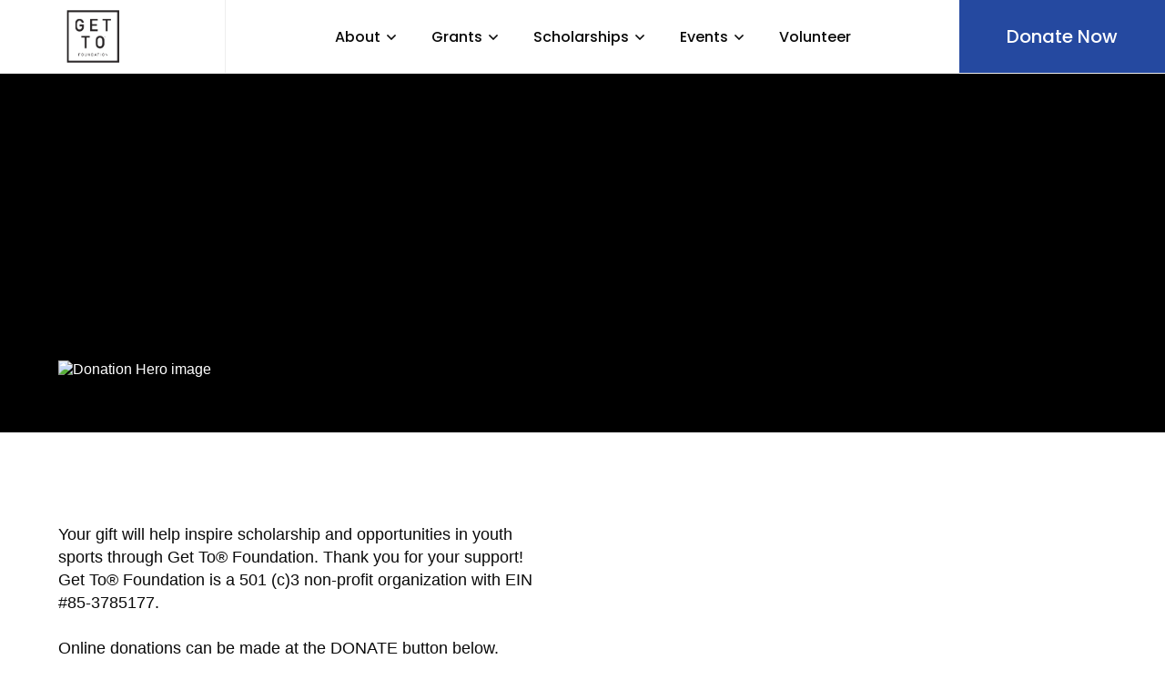

--- FILE ---
content_type: text/html
request_url: https://www.gettofoundation.org/donate
body_size: 5930
content:
<!DOCTYPE html><!-- Last Published: Wed Dec 10 2025 02:41:09 GMT+0000 (Coordinated Universal Time) --><html data-wf-domain="www.gettofoundation.org" data-wf-page="67611c73dd836b3d804f0d6f" data-wf-site="67508c4a189756d2e643d5d3"><head><meta charset="utf-8"/><title>Donate | Get to Foundation</title><meta content="Support Get to Foundation&#x27;s mission! Your donation helps us drive impactful initiatives, empower businesses, and create meaningful change." name="description"/><meta content="Donate | Get to Foundation" property="og:title"/><meta content="Support Get to Foundation&#x27;s mission! Your donation helps us drive impactful initiatives, empower businesses, and create meaningful change." property="og:description"/><meta content="https://cdn.prod.website-files.com/67508c4a189756d2e643d5d3/6763da0bfead5f1afb60f2ae_get%20to%20donate.png" property="og:image"/><meta content="Donate | Get to Foundation" property="twitter:title"/><meta content="Support Get to Foundation&#x27;s mission! Your donation helps us drive impactful initiatives, empower businesses, and create meaningful change." property="twitter:description"/><meta content="https://cdn.prod.website-files.com/67508c4a189756d2e643d5d3/6763da0bfead5f1afb60f2ae_get%20to%20donate.png" property="twitter:image"/><meta property="og:type" content="website"/><meta content="summary_large_image" name="twitter:card"/><meta content="width=device-width, initial-scale=1" name="viewport"/><link href="https://cdn.prod.website-files.com/67508c4a189756d2e643d5d3/css/get-to-foundation.webflow.shared.9ba96e5bb.css" rel="stylesheet" type="text/css"/><script type="text/javascript">!function(o,c){var n=c.documentElement,t=" w-mod-";n.className+=t+"js",("ontouchstart"in o||o.DocumentTouch&&c instanceof DocumentTouch)&&(n.className+=t+"touch")}(window,document);</script><link href="https://cdn.prod.website-files.com/67508c4a189756d2e643d5d3/67699c65a3806ab4ec5aee20_Favicon.svg" rel="shortcut icon" type="image/x-icon"/><link href="https://cdn.prod.website-files.com/67508c4a189756d2e643d5d3/67699c82bf9e10cd184b921a_WebClip.svg" rel="apple-touch-icon"/><script async="" src="https://www.googletagmanager.com/gtag/js?id=G-YD3TWG8NQD"></script><script type="text/javascript">window.dataLayer = window.dataLayer || [];function gtag(){dataLayer.push(arguments);}gtag('set', 'developer_id.dZGVlNj', true);gtag('js', new Date());gtag('config', 'G-YD3TWG8NQD');</script></head><body><div class="page-wrapper"><div class="global-styles w-embed"><style>


.nav-text-link { color: inherit !important; }
.nav-menu a{
color: inherit !important;
}

.nav-menu a:hover {
  color: #e09312 !important;
}
.navbar_dropdown-list a{
color: black !important;
}

/* Make text look crisper and more legible in all browsers */
body {
  -webkit-font-smoothing: antialiased;
  -moz-osx-font-smoothing: grayscale;
  font-smoothing: antialiased;
  text-rendering: optimizeLegibility;
}

/* Focus state style for keyboard navigation for the focusable elements */
*[tabindex]:focus-visible,
  input[type="file"]:focus-visible {
   outline: 0.125rem solid #4d65ff;
   outline-offset: 0.125rem;
}

/* Set color style to inherit */

/* Get rid of top margin on first element in any rich text element */
.w-richtext > :not(div):first-child, .w-richtext > div:first-child > :first-child {
  margin-top: 0 !important;
}

/* Get rid of bottom margin on last element in any rich text element */
.w-richtext>:last-child, .w-richtext ol li:last-child, .w-richtext ul li:last-child {
	margin-bottom: 0 !important;
}


/* Make sure containers never lose their center alignment */
.container-medium,.container-small, .container-large {
	margin-right: auto !important;
  margin-left: auto !important;
}

/* 
Make the following elements inherit typography styles from the parent and not have hardcoded values. 
Important: You will not be able to style for example "All Links" in Designer with this CSS applied.
Uncomment this CSS to use it in the project. Leave this message for future hand-off.
*/
/*
a,
.w-input,
.w-select,
.w-tab-link,
.w-nav-link,
.w-dropdown-btn,
.w-dropdown-toggle,
.w-dropdown-link {
  color: inherit;
  text-decoration: inherit;
  font-size: inherit;
}
*/

/* Apply "..." after 3 lines of text */
.text-style-3lines {
	display: -webkit-box;
	overflow: hidden;
	-webkit-line-clamp: 3;
	-webkit-box-orient: vertical;
}

/* Apply "..." after 2 lines of text */
.text-style-2lines {
	display: -webkit-box;
	overflow: hidden;
	-webkit-line-clamp: 2;
	-webkit-box-orient: vertical;
}

/* These classes are never overwritten */
.hide {
  display: none !important;
}

@media screen and (max-width: 991px) {
    .hide, .hide-tablet {
        display: none !important;
    }
}
  @media screen and (max-width: 767px) {
    .hide-mobile-landscape{
      display: none !important;
    }
}
  @media screen and (max-width: 479px) {
    .hide-mobile{
      display: none !important;
    }
}
 
.margin-0 {
  margin: 0rem !important;
}
  
.padding-0 {
  padding: 0rem !important;
}

.spacing-clean {
padding: 0rem !important;
margin: 0rem !important;
}

.margin-top {
  margin-right: 0rem !important;
  margin-bottom: 0rem !important;
  margin-left: 0rem !important;
}

.padding-top {
  padding-right: 0rem !important;
  padding-bottom: 0rem !important;
  padding-left: 0rem !important;
}
  
.margin-right {
  margin-top: 0rem !important;
  margin-bottom: 0rem !important;
  margin-left: 0rem !important;
}

.padding-right {
  padding-top: 0rem !important;
  padding-bottom: 0rem !important;
  padding-left: 0rem !important;
}

.margin-bottom {
  margin-top: 0rem !important;
  margin-right: 0rem !important;
  margin-left: 0rem !important;
}

.padding-bottom {
  padding-top: 0rem !important;
  padding-right: 0rem !important;
  padding-left: 0rem !important;
}

.margin-left {
  margin-top: 0rem !important;
  margin-right: 0rem !important;
  margin-bottom: 0rem !important;
}
  
.padding-left {
  padding-top: 0rem !important;
  padding-right: 0rem !important;
  padding-bottom: 0rem !important;
}
  
.margin-horizontal {
  margin-top: 0rem !important;
  margin-bottom: 0rem !important;
}

.padding-horizontal {
  padding-top: 0rem !important;
  padding-bottom: 0rem !important;
}

.margin-vertical {
  margin-right: 0rem !important;
  margin-left: 0rem !important;
}
  
.padding-vertical {
  padding-right: 0rem !important;
  padding-left: 0rem !important;
}

</style></div><div class="new-nav_fixed"><div data-animation="over-right" data-collapse="medium" data-duration="400" data-easing="ease" data-easing2="ease" role="banner" class="navbar w-nav"><div class="padding-global padding-navbar"><div class="container-xlarge is-nav"><div class="navbar_component"><div class="navbar_logo-link-wrapper"><a href="/" class="navbar_logo-link w-nav-brand"><img loading="lazy" src="https://cdn.prod.website-files.com/67508c4a189756d2e643d5d3/678690af9433db0e2f621738_GET%20TO%20FOUNDATION.png" alt="" sizes="(max-width: 479px) 98vw, (max-width: 767px) 99vw, (max-width: 1474px) 100vw, 1474px" srcset="https://cdn.prod.website-files.com/67508c4a189756d2e643d5d3/678690af9433db0e2f621738_GET%20TO%20FOUNDATION-p-500.png 500w, https://cdn.prod.website-files.com/67508c4a189756d2e643d5d3/678690af9433db0e2f621738_GET%20TO%20FOUNDATION-p-800.png 800w, https://cdn.prod.website-files.com/67508c4a189756d2e643d5d3/678690af9433db0e2f621738_GET%20TO%20FOUNDATION-p-1080.png 1080w, https://cdn.prod.website-files.com/67508c4a189756d2e643d5d3/678690af9433db0e2f621738_GET%20TO%20FOUNDATION.png 1474w" class="navbar-log"/></a></div><nav role="navigation" class="nav-menu w-nav-menu"><div data-hover="false" data-delay="0" data-w-id="741cc43e-dae8-f0c9-16c5-3cdba6e9952a" class="navbar_dropdown w-dropdown"><div class="nav-text-link navbar_dropdown-toogle w-dropdown-toggle"><a href="/ben">About</a><div class="icon-regular w-embed"><svg width="24" height="24" viewBox="0 0 24 24" fill="none" xmlns="http://www.w3.org/2000/svg">
<path d="M7.5 10.5L12 15L16.5 10.5" stroke="currentColor" stroke-width="1.5"/>
</svg></div></div><nav class="navbar_dropdown-list w-dropdown-list"><a data-w-id="741cc43e-dae8-f0c9-16c5-3cdba6e99530" href="/newsletter" class="navbar_dropdown-link w-inline-block"><div>Newsletter</div></a><a data-w-id="741cc43e-dae8-f0c9-16c5-3cdba6e99533" href="/ben" class="navbar_dropdown-link w-inline-block"><div>Our Inspiration: Coach Ben Jones</div></a></nav></div><div data-hover="false" data-delay="0" data-w-id="741cc43e-dae8-f0c9-16c5-3cdba6e99536" class="navbar_dropdown w-dropdown"><div class="nav-text-link navbar_dropdown-toogle w-dropdown-toggle"><a href="/grants">Grants</a><div class="icon-regular w-embed"><svg width="24" height="24" viewBox="0 0 24 24" fill="none" xmlns="http://www.w3.org/2000/svg">
<path d="M7.5 10.5L12 15L16.5 10.5" stroke="currentColor" stroke-width="1.5"/>
</svg></div></div><nav class="navbar_dropdown-list w-dropdown-list"><a data-w-id="741cc43e-dae8-f0c9-16c5-3cdba6e9953c" href="/grants#KMaHof" class="navbar_dropdown-link w-inline-block"><div>Get To® Grant Applications</div></a><a data-w-id="741cc43e-dae8-f0c9-16c5-3cdba6e9953f" href="/grants/grant-archives" class="navbar_dropdown-link w-inline-block"><div>Grant Archives</div></a></nav></div><div data-hover="false" data-delay="0" data-w-id="1d6713f5-7103-9a2b-c19c-f8a8e8ff9a8a" class="navbar_dropdown w-dropdown"><div class="nav-text-link navbar_dropdown-toogle w-dropdown-toggle"><a href="/scholarships">Scholarships</a><div class="icon-regular w-embed"><svg width="24" height="24" viewBox="0 0 24 24" fill="none" xmlns="http://www.w3.org/2000/svg">
<path d="M7.5 10.5L12 15L16.5 10.5" stroke="currentColor" stroke-width="1.5"/>
</svg></div></div><nav class="navbar_dropdown-list w-dropdown-list"><a data-w-id="1d6713f5-7103-9a2b-c19c-f8a8e8ff9a90" href="/scholarship-nomination-form" class="navbar_dropdown-link w-inline-block"><div>Get To® Scholarship Nomination Form</div></a><a data-w-id="1d6713f5-7103-9a2b-c19c-f8a8e8ff9a93" href="/scholarships#eWoRLq" class="navbar_dropdown-link w-inline-block"><div>Get To® Scholarship Application</div></a><a href="/scholarshipreception" class="navbar_dropdown-link w-inline-block"><div>Scholarship Reception</div></a><a href="/scholarship-archives" class="navbar_dropdown-link w-inline-block"><div>Scholarship Archives</div></a></nav></div><div data-hover="false" data-delay="0" class="navbar_dropdown w-dropdown"><div class="nav-text-link navbar_dropdown-toogle w-dropdown-toggle"><div>Events</div><div class="icon-regular w-embed"><svg width="24" height="24" viewBox="0 0 24 24" fill="none" xmlns="http://www.w3.org/2000/svg">
<path d="M7.5 10.5L12 15L16.5 10.5" stroke="currentColor" stroke-width="1.5"/>
</svg></div></div><nav class="navbar_dropdown-list w-dropdown-list"><a href="/inspire-speaker-series" class="navbar_dropdown-link w-inline-block"><div>Get To Inspire: Speaker Series</div></a><a href="/golf-outing" class="navbar_dropdown-link w-inline-block"><div>Golf Outing</div></a><a href="/reverse-raffle" class="navbar_dropdown-link w-inline-block"><div>Reverse Raffle</div></a></nav></div><a href="/volunteer" class="nav-text-link w-nav-link">Volunteer</a><div class="nav-button-wrapper"><a href="/donate" aria-current="page" class="button is-nav w-button w--current">Donate Now</a></div></nav><div class="navbar_button-wrapper"><a href="/donate" aria-current="page" class="navbar_button w-button w--current">Donate Now</a></div><div class="menu-button w-nav-button"><div class="hide w-icon-nav-menu"></div><div class="menu-line top"></div><div class="menu-line middle"></div><div class="menu-line bottom"></div></div></div></div></div></div></div><main class="main-wrapper"><section class="section_scholarship-hero"><div class="padding-global padding-section_scholarship"><div class="container-xlarge"><div class="about-hero_compoent"><div data-w-id="f7b9a197-45ee-7ee6-8e9d-7d1fb4ac0ead" class="grants_content-wrapper"><h1 data-w-id="dc23339f-e728-7acd-23cc-a47910e3f33c" style="opacity:0">Make an Impact</h1></div></div><div class="hero_image-wrapper"><img src="https://cdn.prod.website-files.com/67508c4a189756d2e643d5d3/67640d04567d9ec753046f6f_DSC_0032.avif" loading="lazy" sizes="(max-width: 4298px) 100vw, 4298px" srcset="https://cdn.prod.website-files.com/67508c4a189756d2e643d5d3/67640d04567d9ec753046f6f_DSC_0032-p-500.jpg 500w, https://cdn.prod.website-files.com/67508c4a189756d2e643d5d3/67640d04567d9ec753046f6f_DSC_0032-p-800.jpg 800w, https://cdn.prod.website-files.com/67508c4a189756d2e643d5d3/67640d04567d9ec753046f6f_DSC_0032-p-1080.jpg 1080w, https://cdn.prod.website-files.com/67508c4a189756d2e643d5d3/67640d04567d9ec753046f6f_DSC_0032.avif 4298w" alt="Donation Hero image" class="grants-hero_image"/><div class="hero_image-overlay"></div></div></div></div></section><div class="section_impact"><div class="padding-global padding-section_grants-impact"><div class="container-xlarge"><div data-w-id="a78998f4-ed27-2173-3bbc-d881120804f4" class="grants-meet_componant"><div data-w-id="a78998f4-ed27-2173-3bbc-d881120804f5" class="w-layout-grid jones_grid is-scholarship"><div class="impact_content-wrapper"><div><p>Your gift will help inspire scholarship and opportunities in youth sports through Get To® Foundation. Thank you for your support!<br/>Get To® Foundation is a 501 (c)3 non-profit organization with EIN #85-3785177.<br/><br/>Online donations can be made at the DONATE<strong> </strong>button below.</p></div><div class="impact_grid-date-wrapper"><h2 class="get_grid-date-description">Checks can be mailed to:</h2><p>Get To® Foundation<br/>14700 Farmington Road, Suite 107 Livonia, MI 48154</p></div><div class="impact_grid-date-wrapper"><h2 class="get_grid-date-description">Contact our President Nate Jones at</h2><a href="mailto:nate.jones@gettofoundation.org" class="impact_link">nate.jones@GetToFoundation.org</a></div></div><div class="jones_grid-image-wrapper"><img src="https://cdn.prod.website-files.com/67508c4a189756d2e643d5d3/67632d6a553b0b0b3fae36a5_Make%20An%20Impact.avif" loading="lazy" sizes="(max-width: 1000px) 100vw, 1000px" srcset="https://cdn.prod.website-files.com/67508c4a189756d2e643d5d3/67632d6a553b0b0b3fae36a5_Make%20An%20Impact-p-500.avif 500w, https://cdn.prod.website-files.com/67508c4a189756d2e643d5d3/67632d6a553b0b0b3fae36a5_Make%20An%20Impact.avif 1000w" alt="Benjmen R Jones image" class="jones_grid-image"/></div></div></div><section><section><section></section></section></section></div><section></section><div class="w-layout-blockcontainer w-container"><div class="code-embed-3 w-embed w-script"><div class="qgiv-embed-container" data-qgiv-embed="true" data-embed-id="80371" data-embed="https://secure.qgiv.com/for/gettofoundation/embed/80371/" data-width="630"></div>
<script>(function(w, d, s, id){var js, fjs = d.getElementsByTagName(s)[0];if (d.getElementById(id)) return;js = d.createElement(s); js.id = id;js.src = "https://secure.qgiv.com/resources/core/js/embed.js";fjs.parentNode.insertBefore(js, fjs);})(window, document, 'script', 'qgiv-embedjs');</script></div></div></div></div><div class="section_footer"><img src="https://cdn.prod.website-files.com/67508c4a189756d2e643d5d3/67573287872d5b69d75d0e1a_Frame%2067%20(1).avif" loading="lazy" sizes="(max-width: 767px) 100vw, 575.9375px, 100vw" srcset="https://cdn.prod.website-files.com/67508c4a189756d2e643d5d3/67573287872d5b69d75d0e1a_Frame%2067%20(1)-p-500.avif 500w, https://cdn.prod.website-files.com/67508c4a189756d2e643d5d3/67573287872d5b69d75d0e1a_Frame%2067%20(1)-p-800.avif 800w, https://cdn.prod.website-files.com/67508c4a189756d2e643d5d3/67573287872d5b69d75d0e1a_Frame%2067%20(1)-p-1080.avif 1080w, https://cdn.prod.website-files.com/67508c4a189756d2e643d5d3/67573287872d5b69d75d0e1a_Frame%2067%20(1).avif 2592w" alt="Fotter image" class="golf_main-image"/><div class="padding-global padding-section_footer"><div class="container-xlarge"><div class="footer_component"><div class="help_wrapper"><div class="help_text-wrapper"><img src="https://cdn.prod.website-files.com/67508c4a189756d2e643d5d3/675733b20806c427760adf26_Everyone%20can%20Help.avif" loading="lazy" sizes="239.953125px" srcset="https://cdn.prod.website-files.com/67508c4a189756d2e643d5d3/675733b20806c427760adf26_Everyone%20can%20Help-p-500.png 500w, https://cdn.prod.website-files.com/67508c4a189756d2e643d5d3/675733b20806c427760adf26_Everyone%20can%20Help-p-800.avif 800w, https://cdn.prod.website-files.com/67508c4a189756d2e643d5d3/675733b20806c427760adf26_Everyone%20can%20Help.avif 2440w" alt="Footer text background image" class="help_image"/></div><div class="help_divider"></div><div class="help_divider-outter"><a href="/donate" aria-current="page" class="button is-donate w-button w--current">Donate Now</a></div></div><div class="footer-divider"></div><div class="footer_links-wrapper"><div class="w-layout-grid footer_grid"><div class="footer_link-card ia-1st"><div class="contact_information-box"><h2 class="heading-xsmall">Address</h2><div class="contact_information-small-text-wrapper"><p class="text-size-18px">14700 Farmington Road, Suite 107 Livonia, MI 48154</p></div></div><div class="contact_information-box is-social"><h2 class="heading-xsmall">Social</h2><div class="contact_social-icon-wrapper"><a href="https://twitter.com/GetToFoundation" target="_blank" class="contact_social-link-block w-inline-block"><img src="https://cdn.prod.website-files.com/67508c4a189756d2e643d5d3/6757364b99de26afedb4282c_prime_twitter%20(1).svg" loading="lazy" alt="X icon" class="social-icon"/></a><a href="https://www.facebook.com/people/Get-To-Foundation/100068856892644/" target="_blank" class="contact_social-link-block w-inline-block"><img src="https://cdn.prod.website-files.com/67508c4a189756d2e643d5d3/6757363bfeff85c38928b4f1_FB%20(1).svg" loading="lazy" alt="Facebook icon" class="social-icon"/></a><a href="https://www.instagram.com/get.to.foundation/" target="_blank" class="contact_social-link-block w-inline-block"><img src="https://cdn.prod.website-files.com/67508c4a189756d2e643d5d3/6757363b7d3fc64ea1bba04d_Instagram%20(1).svg" loading="lazy" alt="Instagram icon" class="social-icon"/></a></div></div></div><div class="footer_link-card is-email"><div class="contact_information-box"><h2 class="heading-xsmall">Phone Number</h2><div class="contact_information-small-text-wrapper"><p class="text-size-18px">231-286-6964</p></div></div><div class="contact_information-box"><h2 class="heading-xsmall">Email</h2><div class="contact_information-small-text-wrapper"><p class="text-size-18px">nate.jones@gettofoundation.org</p></div></div></div><div class="footer_main-link-card"><h2 class="heading-xsmall">Main Menu</h2><div class="footer_card-links-wrapper"><a href="/" class="text-size-18px text-color-white">Home</a><a href="/donate" aria-current="page" class="text-size-18px text-color-white w--current">Donate</a><a href="/grants" class="text-size-18px text-color-white">Grants</a><a href="/scholarships" class="text-size-18px text-color-white">Scholarships</a><a href="/volunteer" class="text-size-18px text-color-white">Volunteer</a><a href="/golf-outing" class="text-size-18px text-color-white">Events</a><a href="/ben" class="text-size-18px text-color-white">About</a></div></div><div id="w-node-_6b15465d-7fc2-4c47-4b88-a535a7295bf6-a7295bb5" class="footer_outer-link-card"><div class="footer_link-card is-loop"><div class="contact_information-box"><h2 class="heading-xsmall">Stay in the Loop</h2><div><p class="loop-text">Add your email below to receive news and updates about Get To® Foundation!</p></div></div><div class="contact_information-box is-social"><div class="footer_form-block w-form"><form id="wf-form-Newsletter" name="wf-form-Newsletter" data-name="Newsletter" method="get" class="footer_form" data-wf-page-id="67611c73dd836b3d804f0d6f" data-wf-element-id="6b15465d-7fc2-4c47-4b88-a535a7295c00"><input class="footer_form-field w-input" maxlength="256" name="name-3" data-name="Name 3" placeholder="Full Name" type="text" id="name-3"/><input class="footer_form-field w-input" maxlength="256" name="name-3" data-name="Name 3" placeholder="Email" type="text" id="name-3"/><textarea placeholder="Example Text" maxlength="5000" id="field" name="field" data-name="Field" class="footer_form-field is-last w-input"></textarea><div class="fotter_button-wrapper"><input type="submit" data-wait="Please wait..." class="footer_form-button w-button" value="Subscribe"/></div></form><div class="newsletter-success w-form-done"><div>Thank you! Your submission has been received!</div></div><div class="w-form-fail"><div>Oops! Something went wrong while submitting the form.</div></div></div></div></div><div class="copyright-text-wrapper"><div class="copy-right-text">© Gettofoundation 2025. All rights reserved.</div></div></div></div></div></div></div></div></div></main></div><script src="https://d3e54v103j8qbb.cloudfront.net/js/jquery-3.5.1.min.dc5e7f18c8.js?site=67508c4a189756d2e643d5d3" type="text/javascript" integrity="sha256-9/aliU8dGd2tb6OSsuzixeV4y/faTqgFtohetphbbj0=" crossorigin="anonymous"></script><script src="https://cdn.prod.website-files.com/67508c4a189756d2e643d5d3/js/webflow.schunk.36b8fb49256177c8.js" type="text/javascript"></script><script src="https://cdn.prod.website-files.com/67508c4a189756d2e643d5d3/js/webflow.schunk.c253ff79fc506f3f.js" type="text/javascript"></script><script src="https://cdn.prod.website-files.com/67508c4a189756d2e643d5d3/js/webflow.505300f0.063097ac871a4d7e.js" type="text/javascript"></script></body></html>

--- FILE ---
content_type: text/css
request_url: https://cdn.prod.website-files.com/67508c4a189756d2e643d5d3/css/get-to-foundation.webflow.shared.9ba96e5bb.css
body_size: 29669
content:
html {
  -webkit-text-size-adjust: 100%;
  -ms-text-size-adjust: 100%;
  font-family: sans-serif;
}

body {
  margin: 0;
}

article, aside, details, figcaption, figure, footer, header, hgroup, main, menu, nav, section, summary {
  display: block;
}

audio, canvas, progress, video {
  vertical-align: baseline;
  display: inline-block;
}

audio:not([controls]) {
  height: 0;
  display: none;
}

[hidden], template {
  display: none;
}

a {
  background-color: #0000;
}

a:active, a:hover {
  outline: 0;
}

abbr[title] {
  border-bottom: 1px dotted;
}

b, strong {
  font-weight: bold;
}

dfn {
  font-style: italic;
}

h1 {
  margin: .67em 0;
  font-size: 2em;
}

mark {
  color: #000;
  background: #ff0;
}

small {
  font-size: 80%;
}

sub, sup {
  vertical-align: baseline;
  font-size: 75%;
  line-height: 0;
  position: relative;
}

sup {
  top: -.5em;
}

sub {
  bottom: -.25em;
}

img {
  border: 0;
}

svg:not(:root) {
  overflow: hidden;
}

hr {
  box-sizing: content-box;
  height: 0;
}

pre {
  overflow: auto;
}

code, kbd, pre, samp {
  font-family: monospace;
  font-size: 1em;
}

button, input, optgroup, select, textarea {
  color: inherit;
  font: inherit;
  margin: 0;
}

button {
  overflow: visible;
}

button, select {
  text-transform: none;
}

button, html input[type="button"], input[type="reset"] {
  -webkit-appearance: button;
  cursor: pointer;
}

button[disabled], html input[disabled] {
  cursor: default;
}

button::-moz-focus-inner, input::-moz-focus-inner {
  border: 0;
  padding: 0;
}

input {
  line-height: normal;
}

input[type="checkbox"], input[type="radio"] {
  box-sizing: border-box;
  padding: 0;
}

input[type="number"]::-webkit-inner-spin-button, input[type="number"]::-webkit-outer-spin-button {
  height: auto;
}

input[type="search"] {
  -webkit-appearance: none;
}

input[type="search"]::-webkit-search-cancel-button, input[type="search"]::-webkit-search-decoration {
  -webkit-appearance: none;
}

legend {
  border: 0;
  padding: 0;
}

textarea {
  overflow: auto;
}

optgroup {
  font-weight: bold;
}

table {
  border-collapse: collapse;
  border-spacing: 0;
}

td, th {
  padding: 0;
}

@font-face {
  font-family: webflow-icons;
  src: url("[data-uri]") format("truetype");
  font-weight: normal;
  font-style: normal;
}

[class^="w-icon-"], [class*=" w-icon-"] {
  speak: none;
  font-variant: normal;
  text-transform: none;
  -webkit-font-smoothing: antialiased;
  -moz-osx-font-smoothing: grayscale;
  font-style: normal;
  font-weight: normal;
  line-height: 1;
  font-family: webflow-icons !important;
}

.w-icon-slider-right:before {
  content: "";
}

.w-icon-slider-left:before {
  content: "";
}

.w-icon-nav-menu:before {
  content: "";
}

.w-icon-arrow-down:before, .w-icon-dropdown-toggle:before {
  content: "";
}

.w-icon-file-upload-remove:before {
  content: "";
}

.w-icon-file-upload-icon:before {
  content: "";
}

* {
  box-sizing: border-box;
}

html {
  height: 100%;
}

body {
  color: #333;
  background-color: #fff;
  min-height: 100%;
  margin: 0;
  font-family: Arial, sans-serif;
  font-size: 14px;
  line-height: 20px;
}

img {
  vertical-align: middle;
  max-width: 100%;
  display: inline-block;
}

html.w-mod-touch * {
  background-attachment: scroll !important;
}

.w-block {
  display: block;
}

.w-inline-block {
  max-width: 100%;
  display: inline-block;
}

.w-clearfix:before, .w-clearfix:after {
  content: " ";
  grid-area: 1 / 1 / 2 / 2;
  display: table;
}

.w-clearfix:after {
  clear: both;
}

.w-hidden {
  display: none;
}

.w-button {
  color: #fff;
  line-height: inherit;
  cursor: pointer;
  background-color: #3898ec;
  border: 0;
  border-radius: 0;
  padding: 9px 15px;
  text-decoration: none;
  display: inline-block;
}

input.w-button {
  -webkit-appearance: button;
}

html[data-w-dynpage] [data-w-cloak] {
  color: #0000 !important;
}

.w-code-block {
  margin: unset;
}

pre.w-code-block code {
  all: inherit;
}

.w-optimization {
  display: contents;
}

.w-webflow-badge, .w-webflow-badge > img {
  box-sizing: unset;
  width: unset;
  height: unset;
  max-height: unset;
  max-width: unset;
  min-height: unset;
  min-width: unset;
  margin: unset;
  padding: unset;
  float: unset;
  clear: unset;
  border: unset;
  border-radius: unset;
  background: unset;
  background-image: unset;
  background-position: unset;
  background-size: unset;
  background-repeat: unset;
  background-origin: unset;
  background-clip: unset;
  background-attachment: unset;
  background-color: unset;
  box-shadow: unset;
  transform: unset;
  direction: unset;
  font-family: unset;
  font-weight: unset;
  color: unset;
  font-size: unset;
  line-height: unset;
  font-style: unset;
  font-variant: unset;
  text-align: unset;
  letter-spacing: unset;
  -webkit-text-decoration: unset;
  text-decoration: unset;
  text-indent: unset;
  text-transform: unset;
  list-style-type: unset;
  text-shadow: unset;
  vertical-align: unset;
  cursor: unset;
  white-space: unset;
  word-break: unset;
  word-spacing: unset;
  word-wrap: unset;
  transition: unset;
}

.w-webflow-badge {
  white-space: nowrap;
  cursor: pointer;
  box-shadow: 0 0 0 1px #0000001a, 0 1px 3px #0000001a;
  visibility: visible !important;
  opacity: 1 !important;
  z-index: 2147483647 !important;
  color: #aaadb0 !important;
  overflow: unset !important;
  background-color: #fff !important;
  border-radius: 3px !important;
  width: auto !important;
  height: auto !important;
  margin: 0 !important;
  padding: 6px !important;
  font-size: 12px !important;
  line-height: 14px !important;
  text-decoration: none !important;
  display: inline-block !important;
  position: fixed !important;
  inset: auto 12px 12px auto !important;
  transform: none !important;
}

.w-webflow-badge > img {
  position: unset;
  visibility: unset !important;
  opacity: 1 !important;
  vertical-align: middle !important;
  display: inline-block !important;
}

h1, h2, h3, h4, h5, h6 {
  margin-bottom: 10px;
  font-weight: bold;
}

h1 {
  margin-top: 20px;
  font-size: 38px;
  line-height: 44px;
}

h2 {
  margin-top: 20px;
  font-size: 32px;
  line-height: 36px;
}

h3 {
  margin-top: 20px;
  font-size: 24px;
  line-height: 30px;
}

h4 {
  margin-top: 10px;
  font-size: 18px;
  line-height: 24px;
}

h5 {
  margin-top: 10px;
  font-size: 14px;
  line-height: 20px;
}

h6 {
  margin-top: 10px;
  font-size: 12px;
  line-height: 18px;
}

p {
  margin-top: 0;
  margin-bottom: 10px;
}

blockquote {
  border-left: 5px solid #e2e2e2;
  margin: 0 0 10px;
  padding: 10px 20px;
  font-size: 18px;
  line-height: 22px;
}

figure {
  margin: 0 0 10px;
}

ul, ol {
  margin-top: 0;
  margin-bottom: 10px;
  padding-left: 40px;
}

.w-list-unstyled {
  padding-left: 0;
  list-style: none;
}

.w-embed:before, .w-embed:after {
  content: " ";
  grid-area: 1 / 1 / 2 / 2;
  display: table;
}

.w-embed:after {
  clear: both;
}

.w-video {
  width: 100%;
  padding: 0;
  position: relative;
}

.w-video iframe, .w-video object, .w-video embed {
  border: none;
  width: 100%;
  height: 100%;
  position: absolute;
  top: 0;
  left: 0;
}

fieldset {
  border: 0;
  margin: 0;
  padding: 0;
}

button, [type="button"], [type="reset"] {
  cursor: pointer;
  -webkit-appearance: button;
  border: 0;
}

.w-form {
  margin: 0 0 15px;
}

.w-form-done {
  text-align: center;
  background-color: #ddd;
  padding: 20px;
  display: none;
}

.w-form-fail {
  background-color: #ffdede;
  margin-top: 10px;
  padding: 10px;
  display: none;
}

label {
  margin-bottom: 5px;
  font-weight: bold;
  display: block;
}

.w-input, .w-select {
  color: #333;
  vertical-align: middle;
  background-color: #fff;
  border: 1px solid #ccc;
  width: 100%;
  height: 38px;
  margin-bottom: 10px;
  padding: 8px 12px;
  font-size: 14px;
  line-height: 1.42857;
  display: block;
}

.w-input::placeholder, .w-select::placeholder {
  color: #999;
}

.w-input:focus, .w-select:focus {
  border-color: #3898ec;
  outline: 0;
}

.w-input[disabled], .w-select[disabled], .w-input[readonly], .w-select[readonly], fieldset[disabled] .w-input, fieldset[disabled] .w-select {
  cursor: not-allowed;
}

.w-input[disabled]:not(.w-input-disabled), .w-select[disabled]:not(.w-input-disabled), .w-input[readonly], .w-select[readonly], fieldset[disabled]:not(.w-input-disabled) .w-input, fieldset[disabled]:not(.w-input-disabled) .w-select {
  background-color: #eee;
}

textarea.w-input, textarea.w-select {
  height: auto;
}

.w-select {
  background-color: #f3f3f3;
}

.w-select[multiple] {
  height: auto;
}

.w-form-label {
  cursor: pointer;
  margin-bottom: 0;
  font-weight: normal;
  display: inline-block;
}

.w-radio {
  margin-bottom: 5px;
  padding-left: 20px;
  display: block;
}

.w-radio:before, .w-radio:after {
  content: " ";
  grid-area: 1 / 1 / 2 / 2;
  display: table;
}

.w-radio:after {
  clear: both;
}

.w-radio-input {
  float: left;
  margin: 3px 0 0 -20px;
  line-height: normal;
}

.w-file-upload {
  margin-bottom: 10px;
  display: block;
}

.w-file-upload-input {
  opacity: 0;
  z-index: -100;
  width: .1px;
  height: .1px;
  position: absolute;
  overflow: hidden;
}

.w-file-upload-default, .w-file-upload-uploading, .w-file-upload-success {
  color: #333;
  display: inline-block;
}

.w-file-upload-error {
  margin-top: 10px;
  display: block;
}

.w-file-upload-default.w-hidden, .w-file-upload-uploading.w-hidden, .w-file-upload-error.w-hidden, .w-file-upload-success.w-hidden {
  display: none;
}

.w-file-upload-uploading-btn {
  cursor: pointer;
  background-color: #fafafa;
  border: 1px solid #ccc;
  margin: 0;
  padding: 8px 12px;
  font-size: 14px;
  font-weight: normal;
  display: flex;
}

.w-file-upload-file {
  background-color: #fafafa;
  border: 1px solid #ccc;
  flex-grow: 1;
  justify-content: space-between;
  margin: 0;
  padding: 8px 9px 8px 11px;
  display: flex;
}

.w-file-upload-file-name {
  font-size: 14px;
  font-weight: normal;
  display: block;
}

.w-file-remove-link {
  cursor: pointer;
  width: auto;
  height: auto;
  margin-top: 3px;
  margin-left: 10px;
  padding: 3px;
  display: block;
}

.w-icon-file-upload-remove {
  margin: auto;
  font-size: 10px;
}

.w-file-upload-error-msg {
  color: #ea384c;
  padding: 2px 0;
  display: inline-block;
}

.w-file-upload-info {
  padding: 0 12px;
  line-height: 38px;
  display: inline-block;
}

.w-file-upload-label {
  cursor: pointer;
  background-color: #fafafa;
  border: 1px solid #ccc;
  margin: 0;
  padding: 8px 12px;
  font-size: 14px;
  font-weight: normal;
  display: inline-block;
}

.w-icon-file-upload-icon, .w-icon-file-upload-uploading {
  width: 20px;
  margin-right: 8px;
  display: inline-block;
}

.w-icon-file-upload-uploading {
  height: 20px;
}

.w-container {
  max-width: 940px;
  margin-left: auto;
  margin-right: auto;
}

.w-container:before, .w-container:after {
  content: " ";
  grid-area: 1 / 1 / 2 / 2;
  display: table;
}

.w-container:after {
  clear: both;
}

.w-container .w-row {
  margin-left: -10px;
  margin-right: -10px;
}

.w-row:before, .w-row:after {
  content: " ";
  grid-area: 1 / 1 / 2 / 2;
  display: table;
}

.w-row:after {
  clear: both;
}

.w-row .w-row {
  margin-left: 0;
  margin-right: 0;
}

.w-col {
  float: left;
  width: 100%;
  min-height: 1px;
  padding-left: 10px;
  padding-right: 10px;
  position: relative;
}

.w-col .w-col {
  padding-left: 0;
  padding-right: 0;
}

.w-col-1 {
  width: 8.33333%;
}

.w-col-2 {
  width: 16.6667%;
}

.w-col-3 {
  width: 25%;
}

.w-col-4 {
  width: 33.3333%;
}

.w-col-5 {
  width: 41.6667%;
}

.w-col-6 {
  width: 50%;
}

.w-col-7 {
  width: 58.3333%;
}

.w-col-8 {
  width: 66.6667%;
}

.w-col-9 {
  width: 75%;
}

.w-col-10 {
  width: 83.3333%;
}

.w-col-11 {
  width: 91.6667%;
}

.w-col-12 {
  width: 100%;
}

.w-hidden-main {
  display: none !important;
}

@media screen and (max-width: 991px) {
  .w-container {
    max-width: 728px;
  }

  .w-hidden-main {
    display: inherit !important;
  }

  .w-hidden-medium {
    display: none !important;
  }

  .w-col-medium-1 {
    width: 8.33333%;
  }

  .w-col-medium-2 {
    width: 16.6667%;
  }

  .w-col-medium-3 {
    width: 25%;
  }

  .w-col-medium-4 {
    width: 33.3333%;
  }

  .w-col-medium-5 {
    width: 41.6667%;
  }

  .w-col-medium-6 {
    width: 50%;
  }

  .w-col-medium-7 {
    width: 58.3333%;
  }

  .w-col-medium-8 {
    width: 66.6667%;
  }

  .w-col-medium-9 {
    width: 75%;
  }

  .w-col-medium-10 {
    width: 83.3333%;
  }

  .w-col-medium-11 {
    width: 91.6667%;
  }

  .w-col-medium-12 {
    width: 100%;
  }

  .w-col-stack {
    width: 100%;
    left: auto;
    right: auto;
  }
}

@media screen and (max-width: 767px) {
  .w-hidden-main, .w-hidden-medium {
    display: inherit !important;
  }

  .w-hidden-small {
    display: none !important;
  }

  .w-row, .w-container .w-row {
    margin-left: 0;
    margin-right: 0;
  }

  .w-col {
    width: 100%;
    left: auto;
    right: auto;
  }

  .w-col-small-1 {
    width: 8.33333%;
  }

  .w-col-small-2 {
    width: 16.6667%;
  }

  .w-col-small-3 {
    width: 25%;
  }

  .w-col-small-4 {
    width: 33.3333%;
  }

  .w-col-small-5 {
    width: 41.6667%;
  }

  .w-col-small-6 {
    width: 50%;
  }

  .w-col-small-7 {
    width: 58.3333%;
  }

  .w-col-small-8 {
    width: 66.6667%;
  }

  .w-col-small-9 {
    width: 75%;
  }

  .w-col-small-10 {
    width: 83.3333%;
  }

  .w-col-small-11 {
    width: 91.6667%;
  }

  .w-col-small-12 {
    width: 100%;
  }
}

@media screen and (max-width: 479px) {
  .w-container {
    max-width: none;
  }

  .w-hidden-main, .w-hidden-medium, .w-hidden-small {
    display: inherit !important;
  }

  .w-hidden-tiny {
    display: none !important;
  }

  .w-col {
    width: 100%;
  }

  .w-col-tiny-1 {
    width: 8.33333%;
  }

  .w-col-tiny-2 {
    width: 16.6667%;
  }

  .w-col-tiny-3 {
    width: 25%;
  }

  .w-col-tiny-4 {
    width: 33.3333%;
  }

  .w-col-tiny-5 {
    width: 41.6667%;
  }

  .w-col-tiny-6 {
    width: 50%;
  }

  .w-col-tiny-7 {
    width: 58.3333%;
  }

  .w-col-tiny-8 {
    width: 66.6667%;
  }

  .w-col-tiny-9 {
    width: 75%;
  }

  .w-col-tiny-10 {
    width: 83.3333%;
  }

  .w-col-tiny-11 {
    width: 91.6667%;
  }

  .w-col-tiny-12 {
    width: 100%;
  }
}

.w-widget {
  position: relative;
}

.w-widget-map {
  width: 100%;
  height: 400px;
}

.w-widget-map label {
  width: auto;
  display: inline;
}

.w-widget-map img {
  max-width: inherit;
}

.w-widget-map .gm-style-iw {
  text-align: center;
}

.w-widget-map .gm-style-iw > button {
  display: none !important;
}

.w-widget-twitter {
  overflow: hidden;
}

.w-widget-twitter-count-shim {
  vertical-align: top;
  text-align: center;
  background: #fff;
  border: 1px solid #758696;
  border-radius: 3px;
  width: 28px;
  height: 20px;
  display: inline-block;
  position: relative;
}

.w-widget-twitter-count-shim * {
  pointer-events: none;
  -webkit-user-select: none;
  user-select: none;
}

.w-widget-twitter-count-shim .w-widget-twitter-count-inner {
  text-align: center;
  color: #999;
  font-family: serif;
  font-size: 15px;
  line-height: 12px;
  position: relative;
}

.w-widget-twitter-count-shim .w-widget-twitter-count-clear {
  display: block;
  position: relative;
}

.w-widget-twitter-count-shim.w--large {
  width: 36px;
  height: 28px;
}

.w-widget-twitter-count-shim.w--large .w-widget-twitter-count-inner {
  font-size: 18px;
  line-height: 18px;
}

.w-widget-twitter-count-shim:not(.w--vertical) {
  margin-left: 5px;
  margin-right: 8px;
}

.w-widget-twitter-count-shim:not(.w--vertical).w--large {
  margin-left: 6px;
}

.w-widget-twitter-count-shim:not(.w--vertical):before, .w-widget-twitter-count-shim:not(.w--vertical):after {
  content: " ";
  pointer-events: none;
  border: solid #0000;
  width: 0;
  height: 0;
  position: absolute;
  top: 50%;
  left: 0;
}

.w-widget-twitter-count-shim:not(.w--vertical):before {
  border-width: 4px;
  border-color: #75869600 #5d6c7b #75869600 #75869600;
  margin-top: -4px;
  margin-left: -9px;
}

.w-widget-twitter-count-shim:not(.w--vertical).w--large:before {
  border-width: 5px;
  margin-top: -5px;
  margin-left: -10px;
}

.w-widget-twitter-count-shim:not(.w--vertical):after {
  border-width: 4px;
  border-color: #fff0 #fff #fff0 #fff0;
  margin-top: -4px;
  margin-left: -8px;
}

.w-widget-twitter-count-shim:not(.w--vertical).w--large:after {
  border-width: 5px;
  margin-top: -5px;
  margin-left: -9px;
}

.w-widget-twitter-count-shim.w--vertical {
  width: 61px;
  height: 33px;
  margin-bottom: 8px;
}

.w-widget-twitter-count-shim.w--vertical:before, .w-widget-twitter-count-shim.w--vertical:after {
  content: " ";
  pointer-events: none;
  border: solid #0000;
  width: 0;
  height: 0;
  position: absolute;
  top: 100%;
  left: 50%;
}

.w-widget-twitter-count-shim.w--vertical:before {
  border-width: 5px;
  border-color: #5d6c7b #75869600 #75869600;
  margin-left: -5px;
}

.w-widget-twitter-count-shim.w--vertical:after {
  border-width: 4px;
  border-color: #fff #fff0 #fff0;
  margin-left: -4px;
}

.w-widget-twitter-count-shim.w--vertical .w-widget-twitter-count-inner {
  font-size: 18px;
  line-height: 22px;
}

.w-widget-twitter-count-shim.w--vertical.w--large {
  width: 76px;
}

.w-background-video {
  color: #fff;
  height: 500px;
  position: relative;
  overflow: hidden;
}

.w-background-video > video {
  object-fit: cover;
  z-index: -100;
  background-position: 50%;
  background-size: cover;
  width: 100%;
  height: 100%;
  margin: auto;
  position: absolute;
  inset: -100%;
}

.w-background-video > video::-webkit-media-controls-start-playback-button {
  -webkit-appearance: none;
  display: none !important;
}

.w-background-video--control {
  background-color: #0000;
  padding: 0;
  position: absolute;
  bottom: 1em;
  right: 1em;
}

.w-background-video--control > [hidden] {
  display: none !important;
}

.w-slider {
  text-align: center;
  clear: both;
  -webkit-tap-highlight-color: #0000;
  tap-highlight-color: #0000;
  background: #ddd;
  height: 300px;
  position: relative;
}

.w-slider-mask {
  z-index: 1;
  white-space: nowrap;
  height: 100%;
  display: block;
  position: relative;
  left: 0;
  right: 0;
  overflow: hidden;
}

.w-slide {
  vertical-align: top;
  white-space: normal;
  text-align: left;
  width: 100%;
  height: 100%;
  display: inline-block;
  position: relative;
}

.w-slider-nav {
  z-index: 2;
  text-align: center;
  -webkit-tap-highlight-color: #0000;
  tap-highlight-color: #0000;
  height: 40px;
  margin: auto;
  padding-top: 10px;
  position: absolute;
  inset: auto 0 0;
}

.w-slider-nav.w-round > div {
  border-radius: 100%;
}

.w-slider-nav.w-num > div {
  font-size: inherit;
  line-height: inherit;
  width: auto;
  height: auto;
  padding: .2em .5em;
}

.w-slider-nav.w-shadow > div {
  box-shadow: 0 0 3px #3336;
}

.w-slider-nav-invert {
  color: #fff;
}

.w-slider-nav-invert > div {
  background-color: #2226;
}

.w-slider-nav-invert > div.w-active {
  background-color: #222;
}

.w-slider-dot {
  cursor: pointer;
  background-color: #fff6;
  width: 1em;
  height: 1em;
  margin: 0 3px .5em;
  transition: background-color .1s, color .1s;
  display: inline-block;
  position: relative;
}

.w-slider-dot.w-active {
  background-color: #fff;
}

.w-slider-dot:focus {
  outline: none;
  box-shadow: 0 0 0 2px #fff;
}

.w-slider-dot:focus.w-active {
  box-shadow: none;
}

.w-slider-arrow-left, .w-slider-arrow-right {
  cursor: pointer;
  color: #fff;
  -webkit-tap-highlight-color: #0000;
  tap-highlight-color: #0000;
  -webkit-user-select: none;
  user-select: none;
  width: 80px;
  margin: auto;
  font-size: 40px;
  position: absolute;
  inset: 0;
  overflow: hidden;
}

.w-slider-arrow-left [class^="w-icon-"], .w-slider-arrow-right [class^="w-icon-"], .w-slider-arrow-left [class*=" w-icon-"], .w-slider-arrow-right [class*=" w-icon-"] {
  position: absolute;
}

.w-slider-arrow-left:focus, .w-slider-arrow-right:focus {
  outline: 0;
}

.w-slider-arrow-left {
  z-index: 3;
  right: auto;
}

.w-slider-arrow-right {
  z-index: 4;
  left: auto;
}

.w-icon-slider-left, .w-icon-slider-right {
  width: 1em;
  height: 1em;
  margin: auto;
  inset: 0;
}

.w-slider-aria-label {
  clip: rect(0 0 0 0);
  border: 0;
  width: 1px;
  height: 1px;
  margin: -1px;
  padding: 0;
  position: absolute;
  overflow: hidden;
}

.w-slider-force-show {
  display: block !important;
}

.w-dropdown {
  text-align: left;
  z-index: 900;
  margin-left: auto;
  margin-right: auto;
  display: inline-block;
  position: relative;
}

.w-dropdown-btn, .w-dropdown-toggle, .w-dropdown-link {
  vertical-align: top;
  color: #222;
  text-align: left;
  white-space: nowrap;
  margin-left: auto;
  margin-right: auto;
  padding: 20px;
  text-decoration: none;
  position: relative;
}

.w-dropdown-toggle {
  -webkit-user-select: none;
  user-select: none;
  cursor: pointer;
  padding-right: 40px;
  display: inline-block;
}

.w-dropdown-toggle:focus {
  outline: 0;
}

.w-icon-dropdown-toggle {
  width: 1em;
  height: 1em;
  margin: auto 20px auto auto;
  position: absolute;
  top: 0;
  bottom: 0;
  right: 0;
}

.w-dropdown-list {
  background: #ddd;
  min-width: 100%;
  display: none;
  position: absolute;
}

.w-dropdown-list.w--open {
  display: block;
}

.w-dropdown-link {
  color: #222;
  padding: 10px 20px;
  display: block;
}

.w-dropdown-link.w--current {
  color: #0082f3;
}

.w-dropdown-link:focus {
  outline: 0;
}

@media screen and (max-width: 767px) {
  .w-nav-brand {
    padding-left: 10px;
  }
}

.w-lightbox-backdrop {
  cursor: auto;
  letter-spacing: normal;
  text-indent: 0;
  text-shadow: none;
  text-transform: none;
  visibility: visible;
  white-space: normal;
  word-break: normal;
  word-spacing: normal;
  word-wrap: normal;
  color: #fff;
  text-align: center;
  z-index: 2000;
  opacity: 0;
  -webkit-user-select: none;
  -moz-user-select: none;
  -webkit-tap-highlight-color: transparent;
  background: #000000e6;
  outline: 0;
  font-family: Helvetica Neue, Helvetica, Ubuntu, Segoe UI, Verdana, sans-serif;
  font-size: 17px;
  font-style: normal;
  font-weight: 300;
  line-height: 1.2;
  list-style: disc;
  position: fixed;
  inset: 0;
  -webkit-transform: translate(0);
}

.w-lightbox-backdrop, .w-lightbox-container {
  -webkit-overflow-scrolling: touch;
  height: 100%;
  overflow: auto;
}

.w-lightbox-content {
  height: 100vh;
  position: relative;
  overflow: hidden;
}

.w-lightbox-view {
  opacity: 0;
  width: 100vw;
  height: 100vh;
  position: absolute;
}

.w-lightbox-view:before {
  content: "";
  height: 100vh;
}

.w-lightbox-group, .w-lightbox-group .w-lightbox-view, .w-lightbox-group .w-lightbox-view:before {
  height: 86vh;
}

.w-lightbox-frame, .w-lightbox-view:before {
  vertical-align: middle;
  display: inline-block;
}

.w-lightbox-figure {
  margin: 0;
  position: relative;
}

.w-lightbox-group .w-lightbox-figure {
  cursor: pointer;
}

.w-lightbox-img {
  width: auto;
  max-width: none;
  height: auto;
}

.w-lightbox-image {
  float: none;
  max-width: 100vw;
  max-height: 100vh;
  display: block;
}

.w-lightbox-group .w-lightbox-image {
  max-height: 86vh;
}

.w-lightbox-caption {
  text-align: left;
  text-overflow: ellipsis;
  white-space: nowrap;
  background: #0006;
  padding: .5em 1em;
  position: absolute;
  bottom: 0;
  left: 0;
  right: 0;
  overflow: hidden;
}

.w-lightbox-embed {
  width: 100%;
  height: 100%;
  position: absolute;
  inset: 0;
}

.w-lightbox-control {
  cursor: pointer;
  background-position: center;
  background-repeat: no-repeat;
  background-size: 24px;
  width: 4em;
  transition: all .3s;
  position: absolute;
  top: 0;
}

.w-lightbox-left {
  background-image: url("[data-uri]");
  display: none;
  bottom: 0;
  left: 0;
}

.w-lightbox-right {
  background-image: url("[data-uri]");
  display: none;
  bottom: 0;
  right: 0;
}

.w-lightbox-close {
  background-image: url("[data-uri]");
  background-size: 18px;
  height: 2.6em;
  right: 0;
}

.w-lightbox-strip {
  white-space: nowrap;
  padding: 0 1vh;
  line-height: 0;
  position: absolute;
  bottom: 0;
  left: 0;
  right: 0;
  overflow: auto hidden;
}

.w-lightbox-item {
  box-sizing: content-box;
  cursor: pointer;
  width: 10vh;
  padding: 2vh 1vh;
  display: inline-block;
  -webkit-transform: translate3d(0, 0, 0);
}

.w-lightbox-active {
  opacity: .3;
}

.w-lightbox-thumbnail {
  background: #222;
  height: 10vh;
  position: relative;
  overflow: hidden;
}

.w-lightbox-thumbnail-image {
  position: absolute;
  top: 0;
  left: 0;
}

.w-lightbox-thumbnail .w-lightbox-tall {
  width: 100%;
  top: 50%;
  transform: translate(0, -50%);
}

.w-lightbox-thumbnail .w-lightbox-wide {
  height: 100%;
  left: 50%;
  transform: translate(-50%);
}

.w-lightbox-spinner {
  box-sizing: border-box;
  border: 5px solid #0006;
  border-radius: 50%;
  width: 40px;
  height: 40px;
  margin-top: -20px;
  margin-left: -20px;
  animation: .8s linear infinite spin;
  position: absolute;
  top: 50%;
  left: 50%;
}

.w-lightbox-spinner:after {
  content: "";
  border: 3px solid #0000;
  border-bottom-color: #fff;
  border-radius: 50%;
  position: absolute;
  inset: -4px;
}

.w-lightbox-hide {
  display: none;
}

.w-lightbox-noscroll {
  overflow: hidden;
}

@media (min-width: 768px) {
  .w-lightbox-content {
    height: 96vh;
    margin-top: 2vh;
  }

  .w-lightbox-view, .w-lightbox-view:before {
    height: 96vh;
  }

  .w-lightbox-group, .w-lightbox-group .w-lightbox-view, .w-lightbox-group .w-lightbox-view:before {
    height: 84vh;
  }

  .w-lightbox-image {
    max-width: 96vw;
    max-height: 96vh;
  }

  .w-lightbox-group .w-lightbox-image {
    max-width: 82.3vw;
    max-height: 84vh;
  }

  .w-lightbox-left, .w-lightbox-right {
    opacity: .5;
    display: block;
  }

  .w-lightbox-close {
    opacity: .8;
  }

  .w-lightbox-control:hover {
    opacity: 1;
  }
}

.w-lightbox-inactive, .w-lightbox-inactive:hover {
  opacity: 0;
}

.w-richtext:before, .w-richtext:after {
  content: " ";
  grid-area: 1 / 1 / 2 / 2;
  display: table;
}

.w-richtext:after {
  clear: both;
}

.w-richtext[contenteditable="true"]:before, .w-richtext[contenteditable="true"]:after {
  white-space: initial;
}

.w-richtext ol, .w-richtext ul {
  overflow: hidden;
}

.w-richtext .w-richtext-figure-selected.w-richtext-figure-type-video div:after, .w-richtext .w-richtext-figure-selected[data-rt-type="video"] div:after, .w-richtext .w-richtext-figure-selected.w-richtext-figure-type-image div, .w-richtext .w-richtext-figure-selected[data-rt-type="image"] div {
  outline: 2px solid #2895f7;
}

.w-richtext figure.w-richtext-figure-type-video > div:after, .w-richtext figure[data-rt-type="video"] > div:after {
  content: "";
  display: none;
  position: absolute;
  inset: 0;
}

.w-richtext figure {
  max-width: 60%;
  position: relative;
}

.w-richtext figure > div:before {
  cursor: default !important;
}

.w-richtext figure img {
  width: 100%;
}

.w-richtext figure figcaption.w-richtext-figcaption-placeholder {
  opacity: .6;
}

.w-richtext figure div {
  color: #0000;
  font-size: 0;
}

.w-richtext figure.w-richtext-figure-type-image, .w-richtext figure[data-rt-type="image"] {
  display: table;
}

.w-richtext figure.w-richtext-figure-type-image > div, .w-richtext figure[data-rt-type="image"] > div {
  display: inline-block;
}

.w-richtext figure.w-richtext-figure-type-image > figcaption, .w-richtext figure[data-rt-type="image"] > figcaption {
  caption-side: bottom;
  display: table-caption;
}

.w-richtext figure.w-richtext-figure-type-video, .w-richtext figure[data-rt-type="video"] {
  width: 60%;
  height: 0;
}

.w-richtext figure.w-richtext-figure-type-video iframe, .w-richtext figure[data-rt-type="video"] iframe {
  width: 100%;
  height: 100%;
  position: absolute;
  top: 0;
  left: 0;
}

.w-richtext figure.w-richtext-figure-type-video > div, .w-richtext figure[data-rt-type="video"] > div {
  width: 100%;
}

.w-richtext figure.w-richtext-align-center {
  clear: both;
  margin-left: auto;
  margin-right: auto;
}

.w-richtext figure.w-richtext-align-center.w-richtext-figure-type-image > div, .w-richtext figure.w-richtext-align-center[data-rt-type="image"] > div {
  max-width: 100%;
}

.w-richtext figure.w-richtext-align-normal {
  clear: both;
}

.w-richtext figure.w-richtext-align-fullwidth {
  text-align: center;
  clear: both;
  width: 100%;
  max-width: 100%;
  margin-left: auto;
  margin-right: auto;
  display: block;
}

.w-richtext figure.w-richtext-align-fullwidth > div {
  padding-bottom: inherit;
  display: inline-block;
}

.w-richtext figure.w-richtext-align-fullwidth > figcaption {
  display: block;
}

.w-richtext figure.w-richtext-align-floatleft {
  float: left;
  clear: none;
  margin-right: 15px;
}

.w-richtext figure.w-richtext-align-floatright {
  float: right;
  clear: none;
  margin-left: 15px;
}

.w-nav {
  z-index: 1000;
  background: #ddd;
  position: relative;
}

.w-nav:before, .w-nav:after {
  content: " ";
  grid-area: 1 / 1 / 2 / 2;
  display: table;
}

.w-nav:after {
  clear: both;
}

.w-nav-brand {
  float: left;
  color: #333;
  text-decoration: none;
  position: relative;
}

.w-nav-link {
  vertical-align: top;
  color: #222;
  text-align: left;
  margin-left: auto;
  margin-right: auto;
  padding: 20px;
  text-decoration: none;
  display: inline-block;
  position: relative;
}

.w-nav-link.w--current {
  color: #0082f3;
}

.w-nav-menu {
  float: right;
  position: relative;
}

[data-nav-menu-open] {
  text-align: center;
  background: #c8c8c8;
  min-width: 200px;
  position: absolute;
  top: 100%;
  left: 0;
  right: 0;
  overflow: visible;
  display: block !important;
}

.w--nav-link-open {
  display: block;
  position: relative;
}

.w-nav-overlay {
  width: 100%;
  display: none;
  position: absolute;
  top: 100%;
  left: 0;
  right: 0;
  overflow: hidden;
}

.w-nav-overlay [data-nav-menu-open] {
  top: 0;
}

.w-nav[data-animation="over-left"] .w-nav-overlay {
  width: auto;
}

.w-nav[data-animation="over-left"] .w-nav-overlay, .w-nav[data-animation="over-left"] [data-nav-menu-open] {
  z-index: 1;
  top: 0;
  right: auto;
}

.w-nav[data-animation="over-right"] .w-nav-overlay {
  width: auto;
}

.w-nav[data-animation="over-right"] .w-nav-overlay, .w-nav[data-animation="over-right"] [data-nav-menu-open] {
  z-index: 1;
  top: 0;
  left: auto;
}

.w-nav-button {
  float: right;
  cursor: pointer;
  -webkit-tap-highlight-color: #0000;
  tap-highlight-color: #0000;
  -webkit-user-select: none;
  user-select: none;
  padding: 18px;
  font-size: 24px;
  display: none;
  position: relative;
}

.w-nav-button:focus {
  outline: 0;
}

.w-nav-button.w--open {
  color: #fff;
  background-color: #c8c8c8;
}

.w-nav[data-collapse="all"] .w-nav-menu {
  display: none;
}

.w-nav[data-collapse="all"] .w-nav-button, .w--nav-dropdown-open, .w--nav-dropdown-toggle-open {
  display: block;
}

.w--nav-dropdown-list-open {
  position: static;
}

@media screen and (max-width: 991px) {
  .w-nav[data-collapse="medium"] .w-nav-menu {
    display: none;
  }

  .w-nav[data-collapse="medium"] .w-nav-button {
    display: block;
  }
}

@media screen and (max-width: 767px) {
  .w-nav[data-collapse="small"] .w-nav-menu {
    display: none;
  }

  .w-nav[data-collapse="small"] .w-nav-button {
    display: block;
  }

  .w-nav-brand {
    padding-left: 10px;
  }
}

@media screen and (max-width: 479px) {
  .w-nav[data-collapse="tiny"] .w-nav-menu {
    display: none;
  }

  .w-nav[data-collapse="tiny"] .w-nav-button {
    display: block;
  }
}

.w-tabs {
  position: relative;
}

.w-tabs:before, .w-tabs:after {
  content: " ";
  grid-area: 1 / 1 / 2 / 2;
  display: table;
}

.w-tabs:after {
  clear: both;
}

.w-tab-menu {
  position: relative;
}

.w-tab-link {
  vertical-align: top;
  text-align: left;
  cursor: pointer;
  color: #222;
  background-color: #ddd;
  padding: 9px 30px;
  text-decoration: none;
  display: inline-block;
  position: relative;
}

.w-tab-link.w--current {
  background-color: #c8c8c8;
}

.w-tab-link:focus {
  outline: 0;
}

.w-tab-content {
  display: block;
  position: relative;
  overflow: hidden;
}

.w-tab-pane {
  display: none;
  position: relative;
}

.w--tab-active {
  display: block;
}

@media screen and (max-width: 479px) {
  .w-tab-link {
    display: block;
  }
}

.w-ix-emptyfix:after {
  content: "";
}

@keyframes spin {
  0% {
    transform: rotate(0);
  }

  100% {
    transform: rotate(360deg);
  }
}

.w-dyn-empty {
  background-color: #ddd;
  padding: 10px;
}

.w-dyn-hide, .w-dyn-bind-empty, .w-condition-invisible {
  display: none !important;
}

.wf-layout-layout {
  display: grid;
}

@font-face {
  font-family: Bebasneue;
  src: url("https://cdn.prod.website-files.com/67508c4a189756d2e643d5d3/67508e71bd0eabe942dda07e_BebasNeue-Regular.ttf") format("truetype");
  font-weight: 400;
  font-style: normal;
  font-display: swap;
}

@font-face {
  font-family: Poppins;
  src: url("https://cdn.prod.website-files.com/67508c4a189756d2e643d5d3/67509431e0dfbd3414be4c68_Poppins-Regular.ttf") format("truetype");
  font-weight: 400;
  font-style: normal;
  font-display: swap;
}

@font-face {
  font-family: Poppins;
  src: url("https://cdn.prod.website-files.com/67508c4a189756d2e643d5d3/6750944f5d789de33b823217_Poppins-Medium.ttf") format("truetype");
  font-weight: 500;
  font-style: normal;
  font-display: swap;
}

@font-face {
  font-family: Poppins;
  src: url("https://cdn.prod.website-files.com/67508c4a189756d2e643d5d3/6750945d80a20a1cfe6d4128_Poppins-SemiBold.ttf") format("truetype");
  font-weight: 600;
  font-style: normal;
  font-display: swap;
}

@font-face {
  font-family: Poppins;
  src: url("https://cdn.prod.website-files.com/67508c4a189756d2e643d5d3/675094fa18491093270eae75_Poppins-Bold.ttf") format("truetype"), url("https://cdn.prod.website-files.com/67508c4a189756d2e643d5d3/67509508e2e7c2d3e6cfd760_Poppins-ExtraBold.ttf") format("truetype");
  font-weight: 700;
  font-style: normal;
  font-display: swap;
}

@font-face {
  font-family: Poppins;
  src: url("https://cdn.prod.website-files.com/67508c4a189756d2e643d5d3/675095123fabd723946c05f2_Poppins-Black.ttf") format("truetype");
  font-weight: 900;
  font-style: normal;
  font-display: swap;
}

:root {
  --black-primary: #0a0a0a;
  --base-color-brand--blue-dark\<deleted\|variable-4d572cce-288d-e463-ae0f-3d5d73401bc9\>: #080331;
  --background-color--background-primary\<deleted\|variable-9f6b6bb4-0795-c8ab-f302-bbebab6f2554\>: var(--base-color-neutral--black\<deleted\|variable-419fddc9-288d-5141-33c5-0873c4ce2f53\>);
  --text-color--text-alternate\<deleted\|variable-2688eaeb-df93-32fe-efb9-d54fbd7bd424\>: var(--base-color-neutral--white\<deleted\|variable-248be024-93cf-6ec4-8eec-0e9f047a83ae\>);
  --text-color--text-primary\<deleted\|variable-7cd2a57e-6f21-74f7-6ce6-096306cecf3e\>: var(--base-color-neutral--black\<deleted\|variable-419fddc9-288d-5141-33c5-0873c4ce2f53\>);
  --text-color--text-secondary\<deleted\|variable-0a60224d-1a94-b160-ae24-af3c6d95a994\>: var(--base-color-neutral--neutral-darker\<deleted\|variable-dda6ad91-259a-0202-f70f-965feb273058\>);
  --background-color--background-success\<deleted\|variable-879e2a57-3170-38fd-0ae7-d0e890873ab2\>: var(--base-color-system--success-green\<deleted\|variable-8fc09a81-a1c7-3c5b-2cf2-835ad5d96212\>);
  --text-color--text-success\<deleted\|variable-17518f72-fb93-45b5-ad9e-fdd3f2b1833a\>: var(--base-color-system--success-green-dark\<deleted\|variable-70ae3530-1c64-4d15-f2af-205678316683\>);
  --full-black: #000;
  --border-color--border-primary\<deleted\|variable-d4c54ba4-ee41-67ce-58a5-5216ca039f83\>: var(--base-color-neutral--neutral-lightest\<deleted\|variable-eede0174-1898-a99e-0c79-395339ec1911\>);
  --background-color--background-alternate\<deleted\|variable-41ecbc38-077c-494f-9138-9468b7354b23\>: var(--base-color-neutral--white\<deleted\|variable-248be024-93cf-6ec4-8eec-0e9f047a83ae\>);
  --background-color--background-secondary\<deleted\|variable-2dd539ce-5be2-4493-8245-a883e87dab6d\>: var(--base-color-brand--blue\<deleted\|variable-de000a4d-0fee-1f9e-af85-624658122d10\>);
  --link-color--link-primary\<deleted\|variable-ad940cb5-1815-151e-2cbc-4f27dec2b1e5\>: var(--base-color-brand--blue\<deleted\|variable-de000a4d-0fee-1f9e-af85-624658122d10\>);
  --background-color--background-tertiary\<deleted\|variable-6632d948-2d2d-2556-731d-05a71c92f234\>: var(--base-color-brand--pink\<deleted\|variable-c4661572-8a15-7367-e98c-cc1a0987f6d1\>);
  --background-color--background-error\<deleted\|variable-89aecd3e-2fe8-312c-65a2-e3e7c57d326c\>: var(--base-color-system--error-red\<deleted\|variable-ad7a5e8d-bd95-fba4-5110-cbccfa2520c4\>);
  --text-color--text-error\<deleted\|variable-4a51c5d2-820c-a0d9-b49e-0e5d273c964f\>: var(--base-color-system--error-red-dark\<deleted\|variable-f7a8b234-8033-a5d6-4d85-0326277c2bf8\>);
  --blue: #2549a0;
  --white: #fff;
  --black: white;
  --transparent: transparent;
  --background-color--background-warning\<deleted\|variable-0aa1a7ce-e851-b6b5-66db-1a1a96e8e04b\>: var(--base-color-system--warning-yellow\<deleted\|variable-b0ee00e7-091a-a3f5-1619-b09d07f4475a\>);
  --text-color--text-warning\<deleted\|variable-825aa1d8-b093-0b89-37c5-87d980df10f5\>: var(--base-color-system--warning-yellow-dark\<deleted\|variable-296491a7-483e-1229-36b5-e13808cc9004\>);
  --orange: #e09312;
  --border: #dddddd80;
  --grey: #595c61;
  --grey-2: #4a4a4a;
  --text-color--text-hero-section\<deleted\|variable-603a78f2-bc02-4a0f-d5cf-9eb305559aba\>: var(--base-color-neutral--neutral-lightest\<deleted\|variable-eede0174-1898-a99e-0c79-395339ec1911\>);
  --size: 0px;
  --base-color-neutral--black\<deleted\|variable-419fddc9-288d-5141-33c5-0873c4ce2f53\>: #0a0a0a;
  --base-color-neutral--white\<deleted\|variable-248be024-93cf-6ec4-8eec-0e9f047a83ae\>: #fff;
  --base-color-neutral--neutral-darker\<deleted\|variable-dda6ad91-259a-0202-f70f-965feb273058\>: #222;
  --base-color-system--success-green\<deleted\|variable-8fc09a81-a1c7-3c5b-2cf2-835ad5d96212\>: #cef5ca;
  --base-color-system--success-green-dark\<deleted\|variable-70ae3530-1c64-4d15-f2af-205678316683\>: #114e0b;
  --base-color-neutral--neutral-lightest\<deleted\|variable-eede0174-1898-a99e-0c79-395339ec1911\>: #fafafa;
  --base-color-brand--blue\<deleted\|variable-de000a4d-0fee-1f9e-af85-624658122d10\>: #2549a0;
  --base-color-brand--pink\<deleted\|variable-c4661572-8a15-7367-e98c-cc1a0987f6d1\>: #dd23bb;
  --base-color-system--error-red\<deleted\|variable-ad7a5e8d-bd95-fba4-5110-cbccfa2520c4\>: #f8e4e4;
  --base-color-system--error-red-dark\<deleted\|variable-f7a8b234-8033-a5d6-4d85-0326277c2bf8\>: #3b0b0b;
  --base-color-system--warning-yellow\<deleted\|variable-b0ee00e7-091a-a3f5-1619-b09d07f4475a\>: #fcf8d8;
  --base-color-system--warning-yellow-dark\<deleted\|variable-296491a7-483e-1229-36b5-e13808cc9004\>: #5e5515;
}

.w-layout-grid {
  grid-row-gap: 16px;
  grid-column-gap: 16px;
  grid-template-rows: auto auto;
  grid-template-columns: 1fr 1fr;
  grid-auto-columns: 1fr;
  display: grid;
}

.w-form-formradioinput--inputType-custom {
  border: 1px solid #ccc;
  border-radius: 50%;
  width: 12px;
  height: 12px;
}

.w-form-formradioinput--inputType-custom.w--redirected-focus {
  box-shadow: 0 0 3px 1px #3898ec;
}

.w-form-formradioinput--inputType-custom.w--redirected-checked {
  border-width: 4px;
  border-color: #3898ec;
}

.w-layout-blockcontainer {
  max-width: 940px;
  margin-left: auto;
  margin-right: auto;
  display: block;
}

@media screen and (max-width: 991px) {
  .w-layout-blockcontainer {
    max-width: 728px;
  }
}

@media screen and (max-width: 767px) {
  .w-layout-blockcontainer {
    max-width: none;
  }
}

body {
  color: var(--black-primary);
  background-color: #0000;
  font-family: Arial, Helvetica Neue, Helvetica, sans-serif;
  font-size: 1rem;
  line-height: 1.2;
}

h1 {
  margin-top: 0;
  margin-bottom: 0;
  font-family: Bebasneue, Arial, sans-serif;
  font-size: 6.25rem;
  font-weight: 400;
  line-height: .9;
}

h2 {
  margin-top: 0;
  margin-bottom: 0;
  font-family: Poppins, Arial, sans-serif;
  font-size: 3rem;
  font-weight: 700;
  line-height: 1.2;
}

h3 {
  margin-top: 0;
  margin-bottom: 0;
  font-size: 2rem;
  font-weight: 700;
  line-height: 1.2;
}

h4 {
  margin-top: 0;
  margin-bottom: 0;
  font-size: 1.5rem;
  font-weight: 700;
  line-height: 1.4;
}

h5 {
  margin-top: 0;
  margin-bottom: 0;
  font-size: 1.25rem;
  font-weight: 700;
  line-height: 1.5;
}

h6 {
  margin-top: 0;
  margin-bottom: 0;
  font-size: 1rem;
  font-weight: 700;
  line-height: 1.5;
}

p {
  margin-bottom: 0;
  font-size: 1.125rem;
  line-height: 1.4;
}

a {
  text-decoration: none;
}

ul, ol {
  margin-top: 0;
  margin-bottom: 0;
  padding-left: 1.5rem;
}

li {
  margin-bottom: .25rem;
}

img {
  max-width: 100%;
  display: inline-block;
}

label {
  margin-bottom: .25rem;
  font-weight: 500;
}

blockquote {
  border-left: .25rem solid #e2e2e2;
  margin-bottom: 0;
  padding: 0 1.25rem;
  font-size: 1.25rem;
  line-height: 1.5;
}

figure {
  margin-top: 2rem;
  margin-bottom: 2rem;
}

figcaption {
  text-align: center;
  margin-top: .25rem;
}

.utility-page_component {
  justify-content: center;
  align-items: center;
  width: 100vw;
  max-width: 100%;
  height: 100vh;
  max-height: 100%;
  padding-left: 1.25rem;
  padding-right: 1.25rem;
  display: flex;
}

.utility-page_wrapper {
  grid-column-gap: 1rem;
  grid-row-gap: 1rem;
  text-align: center;
  flex-direction: column;
  justify-content: flex-start;
  align-items: stretch;
  max-width: 20rem;
  display: flex;
}

.utility-page_form {
  grid-column-gap: 1rem;
  grid-row-gap: 1rem;
  flex-direction: column;
  justify-content: flex-start;
  align-items: stretch;
  display: flex;
}

.utility-page_image {
  margin-left: auto;
  margin-right: auto;
}

.global-styles {
  display: block;
  position: fixed;
  inset: 0% auto auto 0%;
}

.margin-custom2 {
  margin: 2.5rem;
}

.padding-xlarge {
  padding: 4rem;
}

.margin-xlarge {
  margin: 4rem;
}

.margin-xsmall {
  margin: .5rem;
}

.padding-xhuge {
  padding: 8rem;
}

.margin-custom1 {
  margin: 1.5rem;
}

.padding-0 {
  padding: 0;
}

.padding-xxhuge {
  padding: 12rem;
}

.padding-huge {
  padding: 6rem;
}

.margin-large {
  margin: 3rem;
}

.padding-xxlarge {
  padding: 5rem;
}

.margin-xxsmall {
  margin: .25rem;
}

.padding-custom3 {
  padding: 3.5rem;
}

.padding-large {
  padding: 3rem;
}

.margin-tiny {
  margin: .125rem;
}

.padding-small {
  padding: 1rem;
}

.padding-custom2 {
  padding: 2.5rem;
}

.margin-custom3 {
  margin: 3.5rem;
}

.padding-custom1 {
  padding: 1.5rem;
}

.margin-huge {
  margin: 6rem;
}

.padding-medium {
  padding: 2rem;
}

.padding-xsmall {
  padding: .5rem;
}

.margin-xxlarge {
  margin: 5rem;
}

.padding-xxsmall {
  padding: .25rem;
}

.margin-xhuge {
  margin: 8rem;
}

.padding-tiny {
  padding: .125rem;
}

.margin-small {
  margin: 1rem;
}

.margin-medium {
  margin: 2rem;
}

.margin-xxhuge {
  margin: 12rem;
}

.margin-0 {
  margin: 0;
}

.margin-horizontal {
  margin-top: 0;
  margin-bottom: 0;
}

.padding-top {
  padding-bottom: 0;
  padding-left: 0;
  padding-right: 0;
}

.margin-vertical {
  margin-left: 0;
  margin-right: 0;
}

.margin-bottom {
  margin-top: 0;
  margin-left: 0;
  margin-right: 0;
}

.padding-left {
  padding-top: 0;
  padding-bottom: 0;
  padding-right: 0;
}

.padding-vertical {
  padding-left: 0;
  padding-right: 0;
}

.padding-horizontal {
  padding-top: 0;
  padding-bottom: 0;
}

.margin-right {
  margin-top: 0;
  margin-bottom: 0;
  margin-left: 0;
}

.margin-top {
  margin-bottom: 0;
  margin-left: 0;
  margin-right: 0;
}

.margin-top.margin-medium {
  margin-top: 3.25rem;
}

.margin-left {
  margin-top: 0;
  margin-bottom: 0;
  margin-right: 0;
}

.padding-right {
  padding-top: 0;
  padding-bottom: 0;
  padding-left: 0;
}

.padding-bottom {
  padding-top: 0;
  padding-left: 0;
  padding-right: 0;
}

.form_checkbox {
  flex-direction: row;
  align-items: center;
  margin-bottom: .5rem;
  padding-left: 0;
  display: flex;
}

.form_checkbox-icon {
  border-radius: .125rem;
  width: .875rem;
  height: .875rem;
  margin: 0 .5rem 0 0;
}

.form_checkbox-icon.w--redirected-checked {
  background-size: 90%;
  border-radius: .125rem;
  width: .875rem;
  height: .875rem;
  margin: 0 .5rem 0 0;
}

.form_checkbox-icon.w--redirected-focus {
  border-radius: .125rem;
  width: .875rem;
  height: .875rem;
  margin: 0 .5rem 0 0;
  box-shadow: 0 0 .25rem 0 #3898ec;
}

.fs-styleguide_background {
  border: 1px solid #0000001a;
  flex-direction: column;
  justify-content: center;
  align-items: stretch;
  width: 100%;
  display: flex;
}

.fs-styleguide_spacing {
  grid-column-gap: .5rem;
  grid-row-gap: .5rem;
  background-image: linear-gradient(to top, #2d40ea1a, #fff0);
  grid-template-rows: auto auto;
  grid-template-columns: 1fr;
  grid-auto-columns: 1fr;
  place-content: start;
  place-items: start stretch;
  display: grid;
  position: relative;
}

.icon-1x1-small {
  flex: none;
  width: 1rem;
  height: 1rem;
}

.overflow-auto {
  overflow: auto;
}

.spacing-clean {
  margin: 0;
  padding: 0;
}

.icon-1x1-large {
  width: 2.5rem;
  height: 2.5rem;
}

.z-index-2 {
  z-index: 2;
  position: relative;
}

.fs-styleguide_background-space {
  width: 1px;
  height: 1px;
  margin: 5rem;
}

.text-weight-semibold {
  font-weight: 600;
}

.text-style-strikethrough {
  text-decoration: line-through;
}

.fs-styleguide_item {
  grid-column-gap: 1.125rem;
  grid-row-gap: 1.125rem;
  border-bottom: 1px solid #0000001a;
  grid-template-rows: auto;
  grid-template-columns: 1fr;
  grid-auto-columns: 1fr;
  place-content: start;
  place-items: start;
  padding-bottom: 3rem;
  display: grid;
  position: relative;
}

.fs-styleguide_item.is-stretch {
  justify-items: stretch;
}

.fs-styleguide_item.is-black {
  background-color: var(--base-color-brand--blue-dark\<deleted\|variable-4d572cce-288d-e463-ae0f-3d5d73401bc9\>);
  padding: 2rem;
}

.max-width-full {
  width: 100%;
  max-width: none;
}

.fs-styleguide_item-header {
  border-bottom: 1px solid #0000001a;
  width: 100%;
  padding-bottom: 2rem;
}

.background-color-primary {
  background-color: var(--background-color--background-primary\<deleted\|variable-9f6b6bb4-0795-c8ab-f302-bbebab6f2554\>);
  color: var(--text-color--text-alternate\<deleted\|variable-2688eaeb-df93-32fe-efb9-d54fbd7bd424\>);
}

.z-index-1 {
  z-index: 1;
  position: relative;
}

.text-color-primary {
  color: var(--text-color--text-primary\<deleted\|variable-7cd2a57e-6f21-74f7-6ce6-096306cecf3e\>);
}

.text-color-secondary {
  color: var(--text-color--text-secondary\<deleted\|variable-0a60224d-1a94-b160-ae24-af3c6d95a994\>);
}

.fs-styleguide_2-col {
  grid-column-gap: 4rem;
  grid-row-gap: 4rem;
  grid-template-rows: auto;
  grid-template-columns: 1fr 1fr;
  grid-auto-columns: 1fr;
  width: 100%;
  display: grid;
}

.fs-styleguide_2-col.is-align-start {
  align-items: start;
}

.form_message-success {
  background-color: var(--background-color--background-success\<deleted\|variable-879e2a57-3170-38fd-0ae7-d0e890873ab2\>);
  color: var(--text-color--text-success\<deleted\|variable-17518f72-fb93-45b5-ad9e-fdd3f2b1833a\>);
  padding: 1.25rem;
}

.fs-styleguide_row {
  grid-column-gap: .75rem;
  grid-row-gap: .75rem;
  flex-direction: row;
  grid-template-rows: auto;
  grid-template-columns: auto;
  grid-auto-columns: auto;
  grid-auto-flow: column;
  justify-content: flex-start;
  align-items: center;
  display: flex;
}

.heading-style-h3 {
  font-size: 2rem;
  font-weight: 700;
  line-height: 1.2;
}

.text-rich-text h1, .text-rich-text h2, .text-rich-text h3, .text-rich-text h4 {
  margin-top: 1.5rem;
  margin-bottom: 1rem;
}

.text-rich-text h5, .text-rich-text h6 {
  margin-top: 1.25rem;
  margin-bottom: 1rem;
}

.text-rich-text p {
  margin-bottom: 1rem;
}

.text-rich-text ul, .text-rich-text ol {
  margin-bottom: 1.5rem;
}

.text-rich-text blockquote {
  margin-top: 2rem;
  margin-bottom: 2rem;
}

.pointer-events-auto {
  pointer-events: auto;
}

.container-small {
  width: 100%;
  max-width: 67rem;
  margin-left: auto;
  margin-right: auto;
}

.icon-height-small {
  height: 1rem;
}

.icon-1x1-medium {
  width: 2rem;
  height: 2rem;
}

.heading-style-h1 {
  font-size: 4rem;
  font-weight: 700;
  line-height: 1.1;
}

.padding-global {
  padding-left: 4rem;
  padding-right: 4rem;
}

.padding-global.padding-navbar {
  padding-right: 0;
}

.padding-global.padding-section_home-hero {
  padding-top: 23rem;
  padding-bottom: 6.25rem;
}

.padding-global.padding-section_stats {
  padding-top: 3.125rem;
  padding-bottom: 3.125rem;
}

.padding-global.padding-section_mission-top {
  padding-top: 4.025rem;
  padding-left: 1.5rem;
  padding-right: 1.5rem;
}

.padding-global.padding-section_mission-bottom {
  padding-bottom: 9.5rem;
}

.padding-global.padding-section_global {
  padding-top: 7.5rem;
  padding-bottom: 7.5rem;
}

.padding-global.padding-section_inspire-top {
  padding-top: 4.025rem;
  padding-left: 0;
  padding-right: 1.5rem;
}

.padding-global.padding-section_title {
  padding-top: 4.025rem;
  padding-left: 1.5rem;
  padding-right: 1.5rem;
}

.padding-global.padding-section_inpsire {
  padding-top: 5rem;
  padding-bottom: 5rem;
}

.padding-global.padding-section_what {
  padding-top: 4.75rem;
  padding-bottom: 8.5625rem;
}

.padding-global.padding-section_living {
  padding: 6.25rem 1.5rem 10.625rem;
}

.padding-global.padding-section_golf {
  background-color: var(--full-black);
  padding-top: 6.25rem;
  padding-bottom: 13.3125rem;
}

.padding-global.padding-section_jones {
  padding-top: 7.875rem;
  padding-bottom: 5.6875rem;
}

.padding-global.padding-section_contact {
  padding-top: 5.9375rem;
  padding-bottom: 12.9375rem;
}

.padding-global.padding-section_footer {
  background-color: var(--full-black);
  padding-top: 7.5rem;
  padding-bottom: 6.25rem;
}

.padding-global.padding-section_about_hero {
  padding-top: 22.625rem;
  padding-bottom: 6.25rem;
}

.padding-global.padding-section_about-jones {
  padding-top: 8.25rem;
  padding-bottom: 8.25rem;
}

.padding-global.padding-section_grants_hero {
  padding-top: 13.25rem;
  padding-bottom: 5rem;
}

.padding-global.padding-section_grants-meet {
  padding-top: 5rem;
  padding-bottom: 5rem;
}

.padding-global.padding-section_grants-jones {
  padding-top: 7.6875rem;
  padding-bottom: 7.6875rem;
}

.padding-global.padding-section_grants-information {
  padding-top: 8.5rem;
  padding-bottom: 8.5rem;
}

.padding-global.padding-section_golf_hero {
  padding-top: 22.625rem;
  padding-bottom: 6.25rem;
}

.padding-global.padding-section_golf_get {
  padding-top: 5rem;
  padding-bottom: 5rem;
}

.padding-global.padding-section_support {
  padding: 0;
}

.padding-global.padding-section_golf_highlight {
  padding-top: 5rem;
  padding-bottom: 5rem;
}

.padding-global.padding-section-image_slider {
  padding-top: 5.625rem;
  padding-bottom: 8.125rem;
}

.padding-global.padding-section_donate {
  padding-top: 2.5625rem;
  padding-bottom: 5.75rem;
}

.padding-global.padding-section_champion {
  padding-left: 0;
  padding-right: 0;
}

.padding-global.padding-section_golf-image {
  padding-top: 5.9375rem;
  padding-bottom: 5.9375rem;
}

.padding-global.padding-section_grants-quote {
  padding-top: 4rem;
  padding-bottom: 6rem;
}

.padding-global.padding-section_grant-guide {
  padding-top: 6rem;
  padding-bottom: 8.25rem;
}

.padding-global.padding-section_faq {
  padding-top: 4rem;
  padding-bottom: 4rem;
}

.padding-global.padding-section_scholarship {
  padding-top: 14rem;
  padding-bottom: 5rem;
}

.padding-global.padding-section_provide {
  padding-top: 5.5rem;
  padding-bottom: 5.5rem;
}

.padding-global.padding-section_scholarship-information {
  padding-top: 9.1875rem;
  padding-bottom: 9.18rem;
}

.padding-global.padding-section_nomination {
  padding-top: 4.5rem;
  padding-bottom: 4.5rem;
}

.padding-global.padding-section_grants-impact {
  padding-top: 6.25rem;
  padding-bottom: 6.25rem;
}

.padding-global.padding-section_news_hero {
  padding-top: 18rem;
  padding-bottom: 6.25rem;
}

.padding-global.padding-section_news {
  padding-top: 6.25rem;
  padding-bottom: 6.25rem;
}

.padding-global.padding-section_2023-grant {
  padding-top: 14rem;
  padding-bottom: 5rem;
}

.padding-global.padding-section-speaker-contnt {
  padding-top: 23rem;
  padding-bottom: 0;
}

.padding-global.padding-section-speaker-image_slider {
  padding-top: 2rem;
  padding-bottom: 8.125rem;
}

.padding-global.padding-section_raffle {
  padding-bottom: 5rem;
}

.padding-global.padding-section_about-quote {
  padding-top: 8.25rem;
  padding-bottom: 8.25rem;
}

.padding-global.padding-section_grants-quote-copy {
  padding-top: 4rem;
  padding-bottom: 6rem;
}

.text-weight-normal {
  font-weight: 400;
}

.padding-section-small {
  padding-top: 3rem;
  padding-bottom: 3rem;
}

.max-width-small {
  width: 100%;
  max-width: 20rem;
}

.text-color-alternate {
  color: var(--text-color--text-alternate\<deleted\|variable-2688eaeb-df93-32fe-efb9-d54fbd7bd424\>);
}

.text-style-italic {
  font-style: italic;
}

.pointer-events-none {
  pointer-events: none;
}

.text-weight-medium {
  font-weight: 400;
}

.overflow-hidden {
  overflow: hidden;
}

.fs-styleguide_section-header {
  grid-column-gap: 1rem;
  grid-row-gap: 1rem;
  border-bottom: 1px solid var(--border-color--border-primary\<deleted\|variable-d4c54ba4-ee41-67ce-58a5-5216ca039f83\>);
  grid-template-rows: auto;
  grid-template-columns: 1fr;
  grid-auto-columns: 1fr;
  width: 100%;
  padding-bottom: 3rem;
  line-height: 1.4;
  display: grid;
}

.text-size-tiny {
  font-size: .75rem;
}

.max-width-xxlarge {
  width: 100%;
  max-width: 80rem;
}

.fs-styleguide_1-col {
  grid-column-gap: 3rem;
  grid-row-gap: 3rem;
  grid-template-rows: auto;
  grid-template-columns: 1fr;
  grid-auto-columns: 1fr;
  width: 100%;
  display: grid;
}

.overflow-visible {
  overflow: visible;
}

.fs-styleguide_empty-box {
  z-index: -1;
  background-color: #2d40ea0d;
  border: 1px dashed #2d40ea;
  min-width: 3rem;
  height: 3rem;
  position: relative;
}

.text-weight-light {
  font-weight: 300;
}

.fs-styleguide_heading-medium {
  font-size: 4rem;
}

.max-width-xsmall {
  width: 100%;
  max-width: 16rem;
}

.fs-styleguide_4-col {
  grid-column-gap: 4rem;
  grid-row-gap: 4rem;
  grid-template-rows: auto;
  grid-template-columns: 1fr 1fr 1fr 1fr;
  grid-auto-columns: 1fr;
  width: 100%;
  display: grid;
}

.text-size-regular {
  font-size: 1rem;
}

.text-weight-xbold {
  font-weight: 800;
}

.text-align-right {
  text-align: right;
}

.text-weight-bold {
  font-weight: 700;
}

.max-width-medium {
  width: 100%;
  max-width: 32rem;
}

.fs-styleguide_item-wrapper {
  grid-column-gap: 3rem;
  grid-row-gap: 3rem;
  flex-direction: column;
  justify-content: flex-start;
  align-items: flex-start;
  width: 100%;
  display: flex;
}

.max-width-large {
  width: 100%;
  max-width: 48rem;
}

.fs-styleguide_header-block {
  grid-column-gap: 2rem;
  grid-row-gap: 2rem;
  grid-template-rows: auto;
  grid-template-columns: 1fr;
  grid-auto-columns: 1fr;
  place-items: center start;
  display: grid;
}

.background-color-alternate {
  background-color: var(--background-color--background-alternate\<deleted\|variable-41ecbc38-077c-494f-9138-9468b7354b23\>);
}

.text-style-muted {
  opacity: .6;
}

.text-size-small {
  font-size: .875rem;
}

.heading-style-h4 {
  font-size: 1.5rem;
  font-weight: 700;
  line-height: 1.4;
}

.max-width-xlarge {
  width: 100%;
  max-width: 64rem;
}

.form_radio-icon {
  width: .875rem;
  height: .875rem;
  margin-top: 0;
  margin-left: 0;
  margin-right: .5rem;
}

.form_radio-icon.w--redirected-checked {
  border-width: .25rem;
  width: .875rem;
  height: .875rem;
}

.form_radio-icon.w--redirected-focus {
  width: .875rem;
  height: .875rem;
  box-shadow: 0 0 .25rem 0 #3898ec;
}

.text-style-nowrap {
  white-space: nowrap;
}

.text-align-left {
  text-align: left;
}

.background-color-secondary {
  background-color: var(--background-color--background-secondary\<deleted\|variable-2dd539ce-5be2-4493-8245-a883e87dab6d\>);
}

.form_input {
  border: 1px solid var(--border-color--border-primary\<deleted\|variable-d4c54ba4-ee41-67ce-58a5-5216ca039f83\>);
  background-color: #0000;
  min-height: 3rem;
  margin-bottom: .75rem;
  padding: .5rem 1rem;
  font-size: 1rem;
}

.form_input::placeholder, .form_input.is-select-input {
  color: var(--text-color--text-secondary\<deleted\|variable-0a60224d-1a94-b160-ae24-af3c6d95a994\>);
}

.form_input.is-text-area {
  min-height: 8rem;
  padding-top: .75rem;
  font-size: 1rem;
}

.heading-style-h6 {
  font-size: 1rem;
  font-weight: 700;
  line-height: 1.5;
}

.padding-section-large {
  padding-top: 8rem;
  padding-bottom: 8rem;
}

.fs-styleguide_3-col {
  grid-column-gap: 4rem;
  grid-row-gap: 4rem;
  grid-template-rows: auto;
  grid-template-columns: 1fr 1fr 1fr;
  grid-auto-columns: 1fr;
  align-items: stretch;
  width: 100%;
  display: grid;
}

.fs-styleguide_3-col.is-align-start {
  align-items: start;
}

.text-style-link {
  color: var(--link-color--link-primary\<deleted\|variable-ad940cb5-1815-151e-2cbc-4f27dec2b1e5\>);
  text-decoration: underline;
}

.text-size-large {
  font-size: 1.5rem;
}

.fs-styleguide_header {
  background-color: var(--background-color--background-primary\<deleted\|variable-9f6b6bb4-0795-c8ab-f302-bbebab6f2554\>);
  color: var(--text-color--text-alternate\<deleted\|variable-2688eaeb-df93-32fe-efb9-d54fbd7bd424\>);
  background-image: radial-gradient(circle at 100% 100%, #dd23bb40, #0000 40%), radial-gradient(circle at 0 100%, #2d62ff4d, #0000 60%);
}

.heading-style-h2 {
  font-size: 3rem;
  font-weight: 700;
  line-height: 1.2;
}

.fs-styleguide_label {
  background-color: var(--background-color--background-secondary\<deleted\|variable-2dd539ce-5be2-4493-8245-a883e87dab6d\>);
  color: var(--text-color--text-alternate\<deleted\|variable-2688eaeb-df93-32fe-efb9-d54fbd7bd424\>);
  border-radius: .25rem;
  flex-direction: row;
  justify-content: flex-start;
  align-items: center;
  padding: .25rem .75rem .3rem;
  font-weight: 600;
  display: flex;
}

.fs-styleguide_label.is-tag {
  background-color: var(--background-color--background-tertiary\<deleted\|variable-6632d948-2d2d-2556-731d-05a71c92f234\>);
}

.heading-style-h5 {
  font-size: 1.25rem;
  font-weight: 700;
  line-height: 1.5;
}

.container-xlarge {
  width: 100%;
  max-width: 77.5rem;
  margin-left: auto;
  margin-right: auto;
}

.container-xlarge.is-nav {
  max-width: none;
}

.icon-height-medium {
  height: 2rem;
}

.text-style-allcaps {
  text-transform: uppercase;
}

.overflow-scroll {
  overflow: scroll;
}

.form_message-error {
  background-color: var(--background-color--background-error\<deleted\|variable-89aecd3e-2fe8-312c-65a2-e3e7c57d326c\>);
  color: var(--text-color--text-error\<deleted\|variable-4a51c5d2-820c-a0d9-b49e-0e5d273c964f\>);
  margin-top: .75rem;
  padding: .75rem;
}

.icon-height-large {
  height: 3rem;
}

.text-align-center {
  text-align: center;
}

.form_component {
  margin-bottom: 0;
}

.main-wrapper {
  overflow: hidden;
}

.max-width-xxsmall {
  width: 100%;
  max-width: 12rem;
}

.layer {
  justify-content: center;
  align-items: center;
  position: absolute;
  inset: 0%;
}

.text-style-quote {
  border-left: .25rem solid #e2e2e2;
  margin-bottom: 0;
  padding: 0 1.25rem;
  font-size: 1.25rem;
  line-height: 1.5;
}

.align-center {
  margin-left: auto;
  margin-right: auto;
}

.button {
  border: 1px solid var(--blue);
  background-color: var(--blue);
  color: var(--white);
  text-align: center;
  border-radius: 3.125rem;
  justify-content: center;
  align-items: center;
  padding: 1.1875rem 2rem;
  font-family: Poppins, Arial, sans-serif;
  font-size: 1.25rem;
  font-weight: 600;
  line-height: 1.6;
  transition: all .3s;
  display: flex;
}

.button:hover {
  background-color: var(--white);
  color: var(--blue);
}

.button.is-text {
  color: #000;
  background-color: #0000;
  border: 2px solid #0000;
}

.button.is-small {
  padding: .5rem 1.25rem;
}

.button.is-large {
  padding: 1rem 2rem;
}

.button.is-secondary {
  border: 1px solid var(--black-primary);
  color: var(--black-primary);
  background-color: #0000;
  padding-left: 2.75rem;
  padding-right: 2.75rem;
}

.button.is-secondary:hover {
  border-color: var(--black);
  background-color: var(--blue);
  color: var(--white);
}

.button.is-icon {
  grid-column-gap: 1rem;
  grid-row-gap: 1rem;
  flex-direction: row;
  justify-content: center;
  align-items: center;
  text-decoration: none;
  display: flex;
}

.button.is-brand {
  background-color: var(--background-color--background-secondary\<deleted\|variable-2dd539ce-5be2-4493-8245-a883e87dab6d\>);
}

.button.is-tertiary {
  border: 1px solid var(--white);
  background-color: var(--transparent);
}

.button.is-tertiary:hover {
  background-color: var(--blue);
  color: var(--white);
}

.button.is-store {
  width: 100%;
  max-width: 13rem;
}

.button.is-donate {
  background-color: var(--transparent);
  border-style: none;
  border-radius: 0;
  width: 100%;
  max-width: 18.625rem;
  min-height: 6.25rem;
}

.button.is-form-donate {
  width: 100%;
  max-width: 26.25rem;
}

.fs-styleguide_classes {
  grid-column-gap: 1px;
  grid-row-gap: 1px;
  grid-template-rows: auto;
  grid-template-columns: 1fr;
  grid-auto-columns: 1fr;
  display: grid;
}

.text-size-medium {
  font-size: 1.25rem;
}

.fs-styleguide_section {
  grid-column-gap: 6rem;
  grid-row-gap: 6rem;
  grid-template-rows: auto;
  grid-template-columns: 1fr;
  grid-auto-columns: 1fr;
  place-items: start;
  display: grid;
}

.fs-styleguide_section.is-vertical {
  grid-column-gap: 4rem;
  grid-row-gap: 4rem;
  grid-template-columns: 1fr;
}

.button-group {
  grid-column-gap: 1rem;
  grid-row-gap: 1rem;
  flex-flow: wrap;
  justify-content: flex-start;
  align-items: center;
  display: flex;
}

.hide {
  display: none;
}

.padding-section-medium {
  padding-top: 5rem;
  padding-bottom: 5rem;
}

.container-medium {
  width: 100%;
  max-width: 76.25rem;
  margin-left: auto;
  margin-right: auto;
}

.form_radio {
  flex-direction: row;
  align-items: center;
  margin-bottom: .5rem;
  padding-left: 0;
  display: flex;
}

.fs-styleguide_spacing-all {
  display: none;
}

.spacer-huge {
  width: 100%;
  padding-top: 6rem;
}

.spacer-medium {
  width: 100%;
  padding-top: 2rem;
}

.fs-styleguide_spacer-box {
  background-color: #2d40ea1a;
  border: 1px dashed #2d40ea;
  width: 100%;
  position: relative;
}

.spacer-xsmall {
  width: 100%;
  padding-top: .5rem;
}

.spacer-small {
  width: 100%;
  padding-top: 1rem;
}

.spacer-xhuge {
  width: 100%;
  padding-top: 8rem;
}

.spacer-tiny {
  width: 100%;
  padding-top: .125rem;
}

.spacer-xxsmall {
  width: 100%;
  padding-top: .25rem;
}

.spacer-xxhuge {
  width: 100%;
  padding-top: 12rem;
}

.spacer-xlarge {
  width: 100%;
  padding-top: 4rem;
}

.spacer-large {
  padding-top: 3rem;
}

.spacer-xxlarge {
  width: 100%;
  padding-top: 5rem;
}

.fs-styleguide_message {
  background-color: var(--background-color--background-warning\<deleted\|variable-0aa1a7ce-e851-b6b5-66db-1a1a96e8e04b\>);
  color: var(--text-color--text-warning\<deleted\|variable-825aa1d8-b093-0b89-37c5-87d980df10f5\>);
  border-radius: .25rem;
  padding: .25rem .5rem;
  font-size: .875rem;
}

.nav_component {
  background-color: #000;
  width: 100%;
  padding-top: 1rem;
  padding-bottom: 1rem;
  position: relative;
  inset: 0% 0% auto;
}

.nav_container {
  flex-direction: row;
  justify-content: space-between;
  align-items: center;
  width: 100%;
  max-width: 80rem;
  margin-left: auto;
  margin-right: auto;
  display: flex;
}

.nav_logo {
  width: 10rem;
}

.nav_menu_link {
  color: #fff;
  padding: 1rem;
}

.nav_button {
  padding: 1rem;
}

.aspect-ratio-square {
  aspect-ratio: 1;
  object-fit: cover;
}

.aspect-ratio-portrait {
  aspect-ratio: 2 / 3;
  object-fit: cover;
}

.aspect-ratio-landscape {
  aspect-ratio: 3 / 2;
  object-fit: cover;
}

.aspect-ratio-widescreen {
  aspect-ratio: 16 / 9;
  object-fit: cover;
}

.background-color-tertiary {
  background-color: var(--background-color--background-tertiary\<deleted\|variable-6632d948-2d2d-2556-731d-05a71c92f234\>);
}

.fs-styleguide_hero-label {
  color: var(--text-color--text-primary\<deleted\|variable-7cd2a57e-6f21-74f7-6ce6-096306cecf3e\>);
  text-transform: uppercase;
  background-color: #eee;
  border-radius: .25rem;
  padding: .25rem .375rem;
  font-size: .75rem;
  font-weight: 500;
  text-decoration: none;
}

.hero_content {
  grid-column-gap: 1.5rem;
  grid-row-gap: 1.5rem;
  grid-template-rows: auto;
  grid-template-columns: 1fr;
  grid-auto-columns: 1fr;
  place-content: start;
  place-items: start;
  max-width: 70rem;
  display: grid;
  position: relative;
}

.hero_image {
  object-fit: cover;
  object-position: 50% 0%;
  width: 100%;
  height: 100%;
}

.hero_heading {
  font-size: 4rem;
}

.section_home-hero {
  color: var(--white);
  flex-direction: column;
  justify-content: center;
  position: relative;
  overflow: hidden;
}

.hero_grid {
  grid-column-gap: 8rem;
  grid-row-gap: 8rem;
  grid-template-rows: auto;
  grid-template-columns: 1fr 1fr;
  grid-auto-columns: 1fr;
  align-items: center;
  display: grid;
}

.nav_fixed {
  color: var(--white);
  position: absolute;
  inset: 0% 0% auto;
}

.fs-styleguide_heading-header {
  font-size: 6rem;
}

.navbar-log {
  max-height: 4.75rem;
}

.navbar_logo-link {
  flex: none;
}

.navbar_component {
  justify-content: space-between;
  align-items: center;
  display: flex;
}

.nav-menu {
  justify-content: center;
  align-items: center;
  display: flex;
}

.container-1280 {
  width: 100%;
  max-width: 80rem;
  margin-left: auto;
  margin-right: auto;
}

.nav-text-link {
  padding: 1.25rem 1rem;
  font-weight: 500;
  text-decoration: none;
}

.nav-text-link:hover {
  color: var(--orange);
}

.nav-text-link.navbar_dropdown-toogle {
  grid-column-gap: 10px;
  grid-row-gap: 10px;
  justify-content: flex-start;
  align-items: center;
  display: flex;
}

.nav-text-link.navbar_dropdown-toogle:hover {
  color: var(--orange);
}

.navbar {
  border-bottom: 1px solid var(--border);
  background-color: #0000;
  font-family: Poppins, Arial, sans-serif;
}

.navbar_logo-link-wrapper {
  border-right: 1px solid var(--border);
  justify-content: flex-start;
  align-self: stretch;
  align-items: center;
  padding-right: 6.6875rem;
  display: flex;
}

.navbar_button {
  background-color: var(--blue);
  color: var(--white);
  justify-content: center;
  align-items: center;
  min-height: 5rem;
  padding-left: 3.25rem;
  padding-right: 3.25rem;
  font-family: Poppins, Arial, sans-serif;
  font-size: 1.255rem;
  font-weight: 500;
  display: flex;
}

.hero_image-wrapper {
  position: absolute;
  inset: 0%;
}

.hero_image-overlay {
  background-image: linear-gradient(90deg, #000000d1, #00000036 100%, #fff0);
  width: 100%;
  height: 100%;
  position: absolute;
  inset: 0%;
}

.hero_compoent {
  z-index: 22;
  position: relative;
}

.hero_content-wrapper {
  max-width: 63.6875rem;
}

.global-button-wrapper {
  grid-column-gap: .75rem;
  grid-row-gap: .75rem;
  justify-content: flex-start;
  align-items: center;
  margin-top: 3.25rem;
  display: flex;
}

.section_stats {
  background-color: var(--black-primary);
  color: var(--white);
}

.stats_component {
  grid-column-gap: 1.875rem;
  grid-row-gap: 1.875rem;
  justify-content: space-between;
  align-items: stretch;
  display: flex;
}

.stats_card {
  grid-column-gap: 3.75rem;
  grid-row-gap: 3.75rem;
  justify-content: flex-start;
  align-items: center;
  padding-top: 1.25rem;
  padding-bottom: 1.25rem;
  font-size: 1.355rem;
  display: flex;
}

.stats_card-inner {
  grid-column-gap: 1.5rem;
  grid-row-gap: 1.5rem;
  justify-content: flex-start;
  align-items: flex-start;
  text-decoration: none;
  display: flex;
}

.watch-video {
  color: var(--white);
  font-family: Bebasneue, Arial, sans-serif;
  font-size: 2rem;
  line-height: 1;
}

.stats_card-divider {
  background-color: var(--white);
  opacity: .2;
  width: 1px;
}

.stats_title {
  color: var(--transparent);
  -webkit-text-stroke-width: 1.5px;
  -webkit-text-stroke-color: var(--orange);
  font-family: Poppins, Arial, sans-serif;
  font-size: 3.5rem;
  line-height: 1;
}

.stats_video-light-box {
  grid-column-gap: 1.5rem;
  grid-row-gap: 1.5rem;
  justify-content: flex-start;
  align-items: center;
  text-decoration: none;
  display: flex;
}

.section_mission {
  position: relative;
  overflow: visible;
}

.mission_component {
  z-index: 22;
  position: relative;
}

.mission_large-title-wrapper {
  padding-left: 1.5rem;
  padding-right: 1.5rem;
}

.container-1700px {
  max-width: 106.25rem;
  margin-left: auto;
  margin-right: auto;
}

.padding-section_m {
  padding-left: 1.5rem;
  padding-right: 1.5rem;
}

.title_wrapper {
  z-index: 22;
  flex-flow: column;
  justify-content: flex-start;
  align-items: flex-end;
  display: flex;
  position: relative;
  container-type: inline-size;
}

.title_wrapper.is-contact {
  grid-column-gap: 2rem;
  grid-row-gap: 2rem;
  flex-flow: row;
  justify-content: flex-start;
  align-items: flex-start;
}

.title_wrapper.is-center {
  justify-content: flex-start;
  align-items: center;
}

.stroke-heading {
  color: var(--transparent);
  -webkit-text-stroke-width: 1.5px;
  -webkit-text-stroke-color: var(--grey);
  text-transform: uppercase;
  font-family: Poppins, Arial, sans-serif;
  font-size: 11.2cqw;
  font-weight: 900;
  line-height: .95;
}

.stroke-heading.is-small {
  font-size: 10.6cqw;
}

.stroke-heading.is-quote {
  -webkit-text-stroke-color: #897c68;
  font-size: 9.9cqw;
}

.stroke-heading.is-information {
  font-size: 9.8cqw;
}

.stroke-heading.is-donate {
  font-size: 7.7cqw;
}

.stroke-heading.is-large {
  font-size: 22cqw;
}

.stroke-heading.stories {
  font-size: 21cqw;
}

.stroke-heading.is-scholarship-detail {
  font-size: 8cqw;
}

.left-aligned {
  align-self: flex-start;
}

.mission_image-wrapper {
  margin-top: -2.6rem;
}

.mission_image {
  width: 100%;
}

.mission_bg-image-wrapper {
  justify-content: space-between;
  align-items: flex-start;
  padding-bottom: 149px;
  display: flex;
  position: absolute;
  inset: 0%;
}

.mission_bg {
  background-color: var(--orange);
  opacity: .75;
  filter: blur(150px);
  mix-blend-mode: screen;
  border-radius: 50%;
  width: 40rem;
  max-width: 45vw;
  height: 40rem;
  max-height: 45vw;
}

.mission_bg.is-blue {
  background-color: var(--blue);
  opacity: .45;
  max-width: 40vw;
  max-height: 40vw;
  margin-top: 5%;
}

.mission_bg.is-inspire-blue {
  background-color: var(--blue);
  opacity: .9;
  max-width: 24vw;
  max-height: 40vw;
  margin-top: 3%;
}

.mission_bg.is-orange {
  background-color: var(--orange);
  opacity: 1;
  max-width: 18vw;
  max-height: 25vw;
  margin-top: 10%;
}

.mission_content-wrapper {
  z-index: 22;
  grid-column-gap: 10.4375rem;
  grid-row-gap: 10.4375rem;
  justify-content: space-between;
  align-items: flex-start;
  margin-top: 2.875rem;
  padding-left: 0;
  display: flex;
  position: relative;
}

.mission_content-left {
  grid-column-gap: 7.5rem;
  grid-row-gap: 7.5rem;
  flex-flow: column;
  max-width: 20.5rem;
  font-size: 1.75rem;
  display: flex;
}

.mission_left-card {
  grid-column-gap: 1rem;
  grid-row-gap: 1rem;
  color: var(--grey-2);
  flex-flow: column;
  display: flex;
}

.mission_header {
  position: relative;
}

.container-large-copy {
  width: 100%;
  max-width: 91.25rem;
  margin-left: auto;
  margin-right: auto;
}

.heading-medium {
  font-family: Poppins, Arial, sans-serif;
  font-size: 2.8rem;
  font-weight: 500;
}

.heading-medium.is-large {
  font-family: Bebasneue, Arial, sans-serif;
  font-size: 5rem;
  line-height: 1;
}

.mission_paragraph-wrapper {
  max-width: 45rem;
  margin-top: 1.5rem;
}

.section_story {
  background-color: var(--black-primary);
  color: var(--white);
}

.story_title-wrapper {
  grid-column-gap: 1rem;
  grid-row-gap: 1rem;
  flex-flow: column;
  justify-content: flex-start;
  align-items: flex-start;
  margin-bottom: 4rem;
  display: flex;
}

.story_video-wrapper {
  min-height: 5rem;
  position: relative;
}

.story_video-thumbnail {
  object-fit: cover;
  width: 100%;
  height: 100%;
  max-height: 660px;
}

.video_lightbox-wrapper {
  justify-content: flex-end;
  align-items: center;
  display: flex;
  position: absolute;
  inset: 0%;
}

.story_video-lightbox {
  grid-column-gap: 1.5rem;
  grid-row-gap: 1.5rem;
  background-color: var(--blue);
  flex-flow: row;
  justify-content: flex-start;
  align-items: center;
  min-height: 6.875rem;
  margin-top: 350px;
  padding-left: 1.5rem;
  padding-right: 1.5rem;
  text-decoration: none;
  display: flex;
}

.section_inspire {
  position: relative;
  overflow: visible;
}

.inspire_header {
  position: relative;
}

.inspire_title-wrapper {
  z-index: 22;
  flex-flow: column;
  justify-content: flex-start;
  align-items: flex-end;
  display: flex;
  position: relative;
  container-type: inline-size;
}

.inspire_bg-image {
  justify-content: flex-end;
  align-items: flex-end;
  padding-bottom: 149px;
  display: flex;
  position: absolute;
  inset: 0%;
}

.inspire_component {
  z-index: 22;
  position: relative;
}

.inspire_content-wrapper {
  flex-flow: column;
  width: 59%;
  display: flex;
}

.inspire_paragraph-wrapper {
  max-width: 43rem;
  margin-top: 1.5rem;
}

.container-large {
  max-width: 77.5rem;
  margin-left: auto;
  margin-right: auto;
}

.inspire_grid {
  grid-template-rows: auto;
  grid-template-columns: 1.75fr 1fr;
  justify-content: space-between;
  align-items: center;
  display: flex;
}

.inspire_grid.align-top {
  justify-content: space-between;
  align-items: flex-start;
}

.inspire_image-wrapper {
  flex-flow: column;
  justify-content: flex-start;
  align-items: flex-end;
  width: 35%;
  display: flex;
}

.inpisre_img {
  width: 100%;
  max-height: 44.75rem;
}

.faq_grid {
  grid-column-gap: 0px;
  grid-row-gap: 0px;
  grid-template-rows: auto;
  grid-template-columns: 1fr;
  grid-auto-columns: 1fr;
  width: 100%;
  margin-top: 1.5rem;
  display: grid;
}

.section-regular {
  background-color: #f5f5f6;
  padding: 80px 5%;
  position: relative;
}

.faq_outline {
  border-top: 1px solid var(--black-primary);
  border-right: 1px #e6e6e7;
  flex-flow: column;
  display: flex;
}

.overline-wrapper {
  grid-column-gap: 10px;
  grid-row-gap: 10px;
  justify-content: flex-start;
  align-items: center;
  display: flex;
}

.faq {
  border-bottom: 1px solid var(--black-primary);
  border-left: 1px none var(--black-primary);
  flex-flow: column;
  display: flex;
  overflow: hidden;
}

.faq.bottom-outline {
  border-left-style: none;
}

.faq.is-last {
  border-bottom-style: none;
}

.card-white {
  z-index: 2;
  background-color: #fff;
  padding: 24px;
  position: relative;
}

.icon-x-small {
  flex: none;
  justify-content: center;
  align-items: center;
  width: 16px;
  height: 16px;
  display: flex;
}

.overline-regular {
  letter-spacing: .8px;
  text-transform: uppercase;
  font-size: 14px;
  font-weight: 500;
  line-height: 20px;
}

.text-color-brand {
  color: #ff5805;
}

.faq_tab {
  margin-top: -.5rem;
  padding-bottom: 1.5rem;
  padding-left: 0;
  padding-right: 0;
}

.h2-heading {
  color: #000;
  margin-top: 0;
  margin-bottom: 0;
  font-size: 56px;
  font-weight: 500;
  line-height: 1.2;
}

.faq_content {
  z-index: 1;
  background-color: #0000;
  display: block;
  position: relative;
}

.paragraph-regular {
  font-size: 16px;
  line-height: 28px;
}

.paragraph-regular.text-color-tertiary {
  color: #59595f;
}

.paragraph-regular.text-weight-semibold {
  font-weight: 600;
}

.caption-center {
  grid-column-gap: 24px;
  grid-row-gap: 24px;
  text-align: center;
  flex-flow: column;
  justify-content: flex-start;
  align-items: center;
  width: 100%;
  max-width: 600px;
  margin-top: 64px;
  margin-left: auto;
  margin-right: auto;
  display: flex;
}

.faq_title {
  z-index: 2;
  grid-column-gap: 16px;
  grid-row-gap: 16px;
  flex-flow: row;
  justify-content: space-between;
  align-items: center;
  margin-left: 0;
  margin-right: 0;
  padding: 1.5rem 0;
  font-family: Poppins, Arial, sans-serif;
  font-size: 1.378rem;
  font-weight: 600;
  display: flex;
}

.faq_icon {
  color: var(--orange);
  flex: none;
  justify-content: center;
  align-items: center;
  width: .679375rem;
  display: flex;
}

.title-center {
  grid-column-gap: 16px;
  grid-row-gap: 16px;
  text-align: center;
  flex-direction: column;
  align-items: center;
  width: 100%;
  max-width: 600px;
  margin-bottom: 64px;
  margin-left: auto;
  margin-right: auto;
  display: flex;
}

.container-large-2 {
  z-index: 1;
  width: 100%;
  max-width: 1280px;
  margin-left: auto;
  margin-right: auto;
  position: relative;
}

.button-secondary {
  grid-column-gap: 8px;
  grid-row-gap: 8px;
  color: #fff;
  text-align: center;
  white-space: nowrap;
  background-color: #000;
  justify-content: center;
  align-items: center;
  padding: 10px 24px;
  font-size: 16px;
  font-weight: 500;
  line-height: 28px;
  text-decoration: none;
  display: inline-flex;
}

.section_what {
  position: relative;
  overflow: visible;
}

.signature_wrapper {
  grid-column-gap: 2px;
  grid-row-gap: 2px;
  flex-flow: column;
  justify-content: flex-start;
  align-items: flex-start;
  margin-top: 1.5rem;
  display: flex;
}

.signature_image {
  max-height: 4.5rem;
}

.is_itelic {
  font-style: italic;
}

.section_store {
  background-color: var(--full-black);
  color: var(--white);
  background-image: linear-gradient(#000000e6, #000000e6), url("https://cdn.prod.website-files.com/67508c4a189756d2e643d5d3/675fef1e4c2f796edbd3c209_Frame%201171275191%20(1).avif");
  background-position: 0 0, 50%;
  background-size: auto, cover;
}

.store_title-wrapper {
  grid-column-gap: 1.5rem;
  grid-row-gap: 1.5rem;
  flex-flow: column;
  justify-content: center;
  align-items: center;
  margin-bottom: 5rem;
  display: flex;
}

.store_image-wrapper {
  min-height: 5rem;
  position: relative;
}

.store_image {
  width: 100%;
  height: 100%;
}

.container-1528px {
  max-width: 95.5rem;
  margin-left: auto;
  margin-right: auto;
}

.store_description-wrapper {
  text-align: center;
  max-width: 40.625rem;
}

.store_button-wrapper {
  justify-content: center;
  align-items: center;
  margin-top: 5rem;
  display: flex;
}

.section_living {
  background-image: url("https://cdn.prod.website-files.com/67508c4a189756d2e643d5d3/6756e1de4af7db498de17b3f_BG.avif");
  background-position: 50%;
  background-size: cover;
}

.living_title-wrapper {
  grid-column-gap: .625rem;
  grid-row-gap: .625rem;
  text-align: center;
  flex-flow: column;
  justify-content: center;
  align-items: center;
  max-width: 92rem;
  margin-top: 9.375rem;
  margin-left: auto;
  margin-right: auto;
  display: flex;
}

.heading-xsmall {
  font-family: Poppins, Arial, sans-serif;
  font-size: 1.4rem;
  font-weight: 600;
}

.heading-xsmall.text-color-orange {
  color: var(--orange);
}

.is-blue {
  color: var(--blue);
}

.living_grid-wrapper {
  max-width: 89.25rem;
  margin-top: 5rem;
  margin-left: auto;
  margin-right: auto;
}

.living_grid {
  grid-column-gap: 2rem;
  grid-row-gap: 2rem;
  grid-template-rows: auto;
  grid-template-columns: 1fr 1fr 1fr 1fr;
}

.livin_grid-card {
  padding: 1.5rem .75rem;
}

.living_card-description-wrapper {
  max-width: 18.8125rem;
  margin-top: .625rem;
}

.text-size-18px {
  font-size: 1.125rem;
  text-decoration: none;
}

.text-size-18px.text-color-white {
  color: var(--white);
}

.living_card-icon-wrapper {
  margin-top: 1.25rem;
}

.section_image {
  position: relative;
  overflow: visible;
}

.section_golf {
  color: var(--white);
  position: relative;
  overflow: hidden;
}

.golf_component {
  z-index: 22;
  width: 100%;
  max-width: 95.5rem;
  margin-left: auto;
  margin-right: auto;
  position: relative;
}

.golf_grid {
  grid-column-gap: 6.25rem;
  grid-row-gap: 6.25rem;
  grid-template-rows: auto;
}

.golf_grid-left {
  flex-flow: column;
  justify-content: flex-start;
  align-items: flex-start;
  display: flex;
}

.golf_grid-title-wrapper {
  max-width: 43.125rem;
  margin-top: 1.5rem;
}

.golf_grid-button-wrapper {
  margin-top: 3.5rem;
}

.golf_right-card-description {
  line-height: 1.5;
}

.golf_right-card-description-wrapper {
  max-width: 620px;
}

.section_jones {
  position: relative;
  overflow: visible;
}

.jones_componant {
  z-index: 33;
  max-width: 91.8125rem;
  margin-left: auto;
  margin-right: auto;
  position: relative;
}

.jones_grid {
  grid-column-gap: 6.5rem;
  grid-row-gap: 6.5rem;
  flex-flow: row;
  grid-template-rows: auto;
  grid-template-columns: .75fr 1fr;
  justify-content: space-between;
  place-items: center stretch;
  display: flex;
}

.jones_grid.aligned-top {
  justify-content: flex-start;
  align-items: flex-start;
}

.jones_grid.is-golf {
  grid-column-gap: 4.5rem;
  grid-row-gap: 4.5rem;
}

.jones_grid.is-scholarship {
  grid-column-gap: 4rem;
  grid-row-gap: 4rem;
}

.jones_grid.is-grant-2022 {
  grid-column-gap: 4rem;
  grid-row-gap: 4rem;
  margin-top: 5rem;
}

.jones_grid.is-scholarship-2022 {
  grid-column-gap: 6.5rem;
  grid-row-gap: 6.5rem;
  margin-top: 5rem;
}

.jones_grid.is-scholarship-reciept {
  grid-column-gap: 6.5rem;
  grid-row-gap: 6.5rem;
}

.jones_grid.is-learn {
  grid-column-gap: 4rem;
  grid-row-gap: 4rem;
}

.jones_grid.is-jones {
  justify-content: flex-start;
  align-items: flex-start;
}

.jones_grid.is-series, .jones_grid.is-grant-clark {
  grid-column-gap: 4rem;
  grid-row-gap: 4rem;
  margin-top: 5rem;
}

.jones_grid.is-scholarship-2022-reciept {
  grid-column-gap: 6.5rem;
  grid-row-gap: 6.5rem;
  margin-top: 5rem;
}

.jones_grid-image-wrapper {
  flex: none;
  width: 40%;
}

.jones_grid-image-wrapper.is-golf {
  width: 39%;
}

.jones_grid-image {
  width: 100%;
}

.jones_grid-content-wrapper {
  flex-flow: column;
  justify-content: flex-start;
  align-items: flex-start;
  display: flex;
}

.jones_grid-title-wrapper {
  margin-top: 1.5rem;
}

.jones_grid-description-wrapper {
  max-width: none;
  margin-top: 1.5rem;
}

.absloute_orange-box {
  z-index: 1;
  background-image: linear-gradient(#e09312, #ffb231);
  max-width: 23.25rem;
  height: 37.37rem;
  position: absolute;
  inset: -84px 0% 0%;
}

.jones_grid-button-wrapper {
  margin-top: 3.5rem;
}

.section_contact {
  background-color: #fff3;
}

.contact_componant {
  max-width: 93rem;
  margin-left: auto;
  margin-right: auto;
}

.contact_wrapper {
  margin-top: 6.75rem;
}

.contact_grid {
  grid-column-gap: 3.125rem;
  grid-row-gap: 3.125rem;
  grid-template-rows: auto;
  grid-template-columns: 1fr 1fr;
  place-items: center start;
}

.contact_grid.is-guide {
  grid-column-gap: 6.0625rem;
  grid-row-gap: 6.0625rem;
  grid-template-columns: 1fr 1.1fr;
}

.contact_grid.is-volunteer, .contact_grid.is-scholarship {
  grid-column-gap: 6.0625rem;
  grid-row-gap: 6.0625rem;
  grid-template-columns: 1fr 1.1fr;
  place-items: start;
}

.contact_grid-description-wrapper {
  max-width: 41.25rem;
  margin-top: 1.5rem;
}

.contact_grid-information-wrapper {
  margin-top: 2.625rem;
}

.contact_information-grid {
  grid-column-gap: 2rem;
  grid-row-gap: 2rem;
}

.contact_information-box {
  grid-column-gap: .625rem;
  grid-row-gap: .625rem;
  flex-flow: column;
  display: flex;
}

.contact_information-box.is-social {
  grid-column-gap: 1.4375rem;
  grid-row-gap: 1.4375rem;
}

.contact_information-small-text-wrapper {
  max-width: 18.75rem;
}

.contact_social-icon-wrapper {
  grid-column-gap: 2rem;
  grid-row-gap: 2rem;
  max-width: 18.75rem;
  display: flex;
}

.contact_form-wrapper {
  background-color: var(--white);
  border-radius: 2rem;
  padding: 3.125rem;
  box-shadow: 0 4px 100px 2px #0000000f;
}

.heading_small {
  font-size: 2rem;
  font-weight: 600;
  line-height: 1.1;
}

.contact_form-description-wrapper {
  max-width: 41.25rem;
  margin-top: .75rem;
}

.contact_form-box {
  margin-top: 2.625rem;
}

.contact_form-field {
  border: 1px #000;
  border-bottom: 1px solid #8c8c8c;
  min-height: 4.875rem;
  margin-bottom: .75rem;
}

.contact_form-field::placeholder {
  color: #8c8c8c;
  font-size: 1.25rem;
}

.contact_form-button-wrapper {
  margin-top: 3.875rem;
}

.contact_bottom-text-wrapper {
  grid-column-gap: .5rem;
  grid-row-gap: .5rem;
  color: #70747e;
  flex-flow: column;
  margin-top: 1.5rem;
  line-height: 1.4;
  display: flex;
}

.section_footer {
  background-color: var(--full-black);
  color: var(--white);
  position: relative;
  overflow: visible;
}

.footer_component {
  z-index: 22;
  width: 100%;
  max-width: 97.625rem;
  margin-left: auto;
  margin-right: auto;
  position: relative;
}

.help_wrapper {
  justify-content: space-between;
  align-items: center;
  display: flex;
}

.help_image {
  display: block;
}

.footer-divider {
  background-color: #ddd;
  height: 1px;
  margin-top: 5rem;
  margin-bottom: 5rem;
}

.footer_grid {
  grid-column-gap: 2.5rem;
  grid-row-gap: 2.5rem;
  grid-template-rows: auto;
  grid-template-columns: 1fr 1fr 1fr 1.75fr;
  place-items: stretch start;
}

.footer_link-card {
  grid-column-gap: 2rem;
  grid-row-gap: 2rem;
  flex-flow: column;
  justify-content: space-between;
  display: flex;
}

.footer_link-card.is-loop {
  grid-column-gap: 1.5rem;
  grid-row-gap: 1.5rem;
  height: 210px;
}

.footer_link-card.is-email, .footer_link-card.ia-1st {
  justify-content: flex-start;
}

.footer_card-links-wrapper {
  grid-column-gap: 1.5rem;
  grid-row-gap: 1.5rem;
  flex-flow: column;
  max-width: 18.75rem;
  display: flex;
}

.footer_main-link-card {
  grid-column-gap: .625rem;
  grid-row-gap: .625rem;
  flex-flow: column;
  display: flex;
}

.footer_form {
  border-bottom-width: 1px;
  border-bottom-color: #8c8c8c;
  flex-flow: column;
  justify-content: flex-start;
  align-items: flex-start;
  display: flex;
}

.footer_form-block {
  margin-bottom: 0;
}

.footer_form-field {
  background-color: var(--transparent);
  color: var(--white);
  border: 1px #000;
  border-bottom: 1px solid #8c8c8cb3;
  min-height: 3.3rem;
  margin-bottom: 0;
  padding-left: 0;
}

.footer_form-field::placeholder {
  font-size: 1rem;
}

.footer_form-field.is-last {
  border-bottom-style: solid;
  border-bottom-color: #8c8c8cb3;
  min-height: 4rem;
  margin-bottom: .5rem;
  padding-top: 20px;
}

.footer_form-button {
  background-color: var(--transparent);
  color: var(--orange);
  padding: 0;
  font-size: 1.25rem;
}

.footer_outer-link-card {
  flex-flow: column;
  justify-content: space-between;
  height: 400px;
  display: flex;
}

.copy-right-text {
  font-size: 1rem;
  font-weight: 400;
}

.section_about-hero {
  background-color: var(--black-primary);
  color: var(--text-color--text-hero-section\<deleted\|variable-603a78f2-bc02-4a0f-d5cf-9eb305559aba\>);
  flex-direction: column;
  justify-content: center;
  position: relative;
  overflow: hidden;
}

.about-hero_image {
  opacity: .46;
  object-fit: cover;
  object-position: 50% 50%;
  width: 100%;
  height: 100%;
}

.about-hero_image.scholarship-reception {
  object-position: 50% 27%;
}

.about-hero_image.volunteer {
  object-position: 50% 20%;
}

.about-hero_compoent {
  z-index: 22;
  margin-left: auto;
  margin-right: auto;
  position: relative;
}

.about-absloute_orange-box {
  z-index: 1;
  background-image: linear-gradient(#e09312, #ffb231);
  max-width: 23.25rem;
  height: 37.375rem;
  position: absolute;
  inset: 0 0% 0%;
}

.about-jones_componant {
  z-index: 2;
  margin-left: auto;
  margin-right: auto;
  position: relative;
}

.about-jones_grid-description-wrapper {
  max-width: 44.25rem;
  margin-top: 1.5rem;
}

.about-jones_grid-button-wrapper {
  margin-top: 4.6875rem;
}

.about-absloute_bg-image-wrapper {
  z-index: 1;
  background-image: linear-gradient(#e09312, #ffb231);
  max-width: 23.25rem;
  height: 37.375rem;
  position: absolute;
  inset: 0 0% 0%;
}

.section_about-jones {
  background-image: url("https://cdn.prod.website-files.com/67508c4a189756d2e643d5d3/6757f05be41547df24e2d9a2_Blur%20Shade.avif");
  background-position: 0 100%;
  background-size: cover;
  position: relative;
  overflow: visible;
}

.section_quote {
  color: var(--white);
  background-color: #1e1d1c;
  position: relative;
  overflow: visible;
}

.quote_componant {
  z-index: 2;
  margin-left: auto;
  margin-right: auto;
  position: relative;
}

.qoute-content-wrapper {
  max-width: 95.25rem;
  margin-top: 5.5rem;
  margin-left: auto;
  margin-right: auto;
}

.quote_slider {
  background-color: var(--transparent);
  height: auto;
}

.quote_mask, .quote_slide {
  height: auto;
}

.quote_slider-nav, .quote_slider-nav.is-hide {
  display: none;
}

.quote_slide-wrapper {
  grid-column-gap: 6.3125rem;
  grid-row-gap: 6.3125rem;
  justify-content: flex-start;
  align-items: center;
  display: flex;
}

.quote_image-wrapper {
  width: 100%;
  max-width: 19rem;
}

.quote_slide-content-wrapper {
  flex: 1;
}

.text-size-28px {
  font-size: 1.75rem;
}

.quote_slide-description-wrapper {
  flex-flow: column;
  justify-content: flex-start;
  align-items: flex-start;
  max-width: 56.25rem;
  padding-bottom: 10%;
  display: flex;
}

.quote_slider-left-arrow {
  border: 1px solid var(--white);
  border-radius: 50%;
  justify-content: flex-end;
  align-items: center;
  width: 2.6875rem;
  height: 2.6875rem;
  margin-top: 0;
  margin-bottom: 0;
  display: flex;
  position: absolute;
  inset: auto auto 3.5% 21.5%;
  overflow: visible;
}

.quote_slider-right-arrow {
  border: 1px solid var(--white);
  border-radius: 50%;
  justify-content: flex-start;
  align-items: center;
  width: 2.6875rem;
  height: 2.6875rem;
  display: flex;
  inset: auto auto 3.5% 29%;
  overflow: visible;
}

.quote_slider-left-icon {
  margin-left: -8px;
}

.quote_slider-right-icon {
  margin-right: -8px;
}

.section_about-stories {
  background-image: none;
  background-position: 0 0;
  background-size: auto;
  position: relative;
  overflow: visible;
}

.stories-absloute_black-box {
  z-index: 1;
  background-color: #1c1c1c;
  width: 26rem;
  max-width: 33vw;
  height: 18.9375rem;
  position: absolute;
  inset: 0 0% 0%;
}

.about-stories_componant {
  z-index: 2;
  position: relative;
}

.container-1558px {
  max-width: 97.375rem;
  margin-left: auto;
  margin-right: auto;
}

.stories_grid {
  grid-column-gap: 4.6875rem;
  grid-row-gap: 4.6875rem;
  grid-template-rows: auto;
  grid-template-columns: 1fr 40rem;
  place-items: center stretch;
  display: grid;
}

.stories_slider-wrapper {
  margin-top: 4rem;
}

.stories_slide-content-wrapper {
  flex: 1;
}

.stories_slide-wrapper {
  grid-column-gap: 6.3125rem;
  grid-row-gap: 6.3125rem;
  justify-content: flex-start;
  align-items: flex-start;
  display: flex;
}

.stories_slide, .stories_mask {
  height: auto;
}

.stories_slider {
  background-color: var(--transparent);
  height: auto;
}

.stories_slider-left-arrow {
  border: 1px solid var(--black-primary);
  border-radius: 50%;
  justify-content: flex-end;
  align-items: center;
  width: 2.6875rem;
  height: 2.6875rem;
  margin-top: 0;
  margin-bottom: 0;
  display: flex;
  position: absolute;
  inset: auto 11% 8% auto;
  overflow: visible;
}

.stories_slider-right-icon {
  filter: invert();
  margin-right: -8px;
}

.stories_slider-right-arrow {
  border: 1px solid var(--black-primary);
  border-radius: 50%;
  justify-content: flex-start;
  align-items: center;
  width: 2.6875rem;
  height: 2.6875rem;
  display: flex;
  inset: auto 0% 8% auto;
  overflow: visible;
}

.stories_slider-left-icon {
  filter: invert();
  margin-left: -8px;
}

.text-size-24px {
  font-size: 1.5rem;
}

.stories_slide-description-wrapper {
  margin-top: 1.5rem;
}

.stories_slide-button-wrapper {
  margin-top: 3.5rem;
}

.stories_image-wrapper {
  margin-top: 8.25rem;
}

.stories-absloute_bg-box {
  z-index: 1;
  justify-content: center;
  align-items: center;
  max-width: 47rem;
  height: 40rem;
  display: flex;
  position: absolute;
  inset: 10% auto auto -1%;
}

.stories_grid-content-wrapper {
  flex-flow: column;
  justify-content: flex-start;
  align-items: stretch;
}

.new-nav_fixed {
  position: relative;
  inset: 0% 0% auto;
}

.grants_content-wrapper {
  max-width: 51rem;
}

.grants_description-wrapper {
  margin-top: 1.5rem;
}

.section_grants-hero {
  color: var(--white);
  flex-direction: column;
  justify-content: center;
  position: relative;
  overflow: hidden;
}

.grants-hero_image {
  object-fit: cover;
  object-position: 50% 50%;
  width: 100%;
  height: 100%;
}

.section_grants-meet {
  position: relative;
  overflow: visible;
}

.grants-meet_componant {
  z-index: 2;
  margin-left: auto;
  margin-right: auto;
  position: relative;
}

.grants-meet_grid {
  grid-column-gap: 3.375rem;
  grid-row-gap: 3.375rem;
  grid-template-rows: auto;
  grid-template-columns: 52.75rem 1fr;
  place-items: center stretch;
}

.meet_grid-title-wrapper {
  max-width: 39.375rem;
  margin-top: 1.5rem;
}

.meet_grid-description-wrapper {
  max-width: 42rem;
  margin-top: 1.5rem;
}

.meet_grid-button-wrapper {
  margin-top: 3rem;
}

.grants-qoute-content-wrapper {
  margin-left: auto;
  margin-right: auto;
}

.section_grants-quote {
  position: relative;
  overflow: hidden;
}

.grants_slider-right-arrow {
  border: 1px solid var(--black-primary);
  border-radius: 50%;
  justify-content: flex-start;
  align-items: center;
  width: 2.6875rem;
  height: 2.6875rem;
  display: flex;
  inset: auto auto 14.5% 27%;
  overflow: visible;
}

.grants_slider-left-icon {
  filter: invert();
  margin-left: -8px;
}

.grants_slider-left-arrow {
  border: 1px solid var(--black-primary);
  border-radius: 50%;
  justify-content: flex-end;
  align-items: center;
  width: 2.6875rem;
  height: 2.6875rem;
  margin-top: 0;
  margin-bottom: 0;
  display: flex;
  position: absolute;
  inset: auto auto 14.5% 19.5%;
  overflow: visible;
}

.grants_slider-right-icon {
  filter: invert();
  margin-right: -8px;
}

.grants_slide {
  height: auto;
}

.polygen_image-wrapper {
  position: absolute;
  inset: 0% 0% auto auto;
}

.polygen_image-wrapper.is-hide {
  display: none;
}

.section_grants-information {
  color: var(--white);
  background-image: url("https://cdn.prod.website-files.com/67508c4a189756d2e643d5d3/675815aa0032d9cb16d1716d_Rectangle%2043.avif");
  background-position: 50%;
  background-size: cover;
  position: relative;
  overflow: visible;
}

.container-1537px {
  max-width: 96.0625rem;
  margin-left: auto;
  margin-right: auto;
}

.information_grid-description-wrapper {
  max-width: 46.25rem;
  margin-top: 1.5rem;
}

.information-meet_grid {
  grid-column-gap: 11.8125rem;
  grid-row-gap: 11.8125rem;
  grid-template-rows: auto;
  grid-template-columns: 52.75rem 1fr;
  place-items: center stretch;
}

.information_grid-image {
  max-height: 37.5rem;
}

.information-absloute_bg-box {
  z-index: 1;
  display: none;
  position: absolute;
  inset: 6% auto auto 0%;
}

.guide-stories_componant {
  z-index: 2;
  max-width: 96.0625rem;
  margin-top: 5.375rem;
  margin-left: auto;
  margin-right: auto;
  position: relative;
}

.section_grants-guide {
  background-image: url("https://cdn.prod.website-files.com/67508c4a189756d2e643d5d3/675aa6ac14863e0a69b367ef_BG%20(2).avif");
  background-size: cover;
  position: relative;
  overflow: visible;
}

.guide_rich-text h4 {
  margin-top: 2.625rem;
  margin-bottom: .625rem;
  font-family: Poppins, Arial, sans-serif;
  font-weight: 600;
}

.guide_rich-text h2 {
  margin-top: 1.5rem;
  font-size: 2.6rem;
  font-weight: 500;
}

.guide_rich-text li {
  margin-bottom: .625rem;
  font-size: 1.125rem;
}

.guide_rich-text a {
  color: var(--blue);
  font-family: Poppins, Arial, sans-serif;
  font-weight: 500;
  text-decoration: underline;
}

.guide_rich-text h3 {
  margin-top: 1.25rem;
  margin-bottom: 1rem;
}

.heading {
  font-size: 3.5rem;
  font-weight: 500;
}

.guide_grid {
  grid-column-gap: 6.0625rem;
  grid-row-gap: 6.0625rem;
  grid-template-rows: auto;
  grid-template-columns: 48.625rem 1fr;
  place-items: start;
}

.guide_rich-text-wrapper {
  max-width: 690px;
}

.organization_field-wrapper {
  margin-top: 2rem;
}

.organization_field-title {
  font-size: 1.25rem;
  font-weight: 500;
}

.organization_checkbox-wrapper {
  grid-column-gap: 1.5rem;
  grid-row-gap: 1.5rem;
  flex-flow: column;
  margin-top: 1.5rem;
  display: flex;
}

.organization_checkbox {
  grid-column-gap: 1rem;
  grid-row-gap: 1rem;
  justify-content: flex-start;
  align-items: center;
  margin-bottom: 0;
  padding-left: 5px;
  display: flex;
}

.organization_checkbox-icon {
  border: 1px solid #ccc;
  border-radius: 48%;
  width: 1.5rem;
  height: 1.5rem;
  margin-top: 0;
}

.organization_text {
  color: #666;
  margin-bottom: 0;
  font-size: 1.125rem;
}

.form_fields-wrapper {
  grid-column-gap: .75rem;
  grid-row-gap: .75rem;
  flex-flow: column;
  display: flex;
}

.form_fields-wrapper.top_margin-44px {
  margin-top: 2.75rem;
}

.grants_form-button-wrapper {
  margin-top: 4.625rem;
}

.grants_form-field {
  border: 1px #000;
  border-bottom: 1px solid #8c8c8c;
  flex-flow: column;
  justify-content: center;
  align-items: flex-start;
  min-height: 4.875rem;
  margin-bottom: 0;
  display: flex;
  overflow: auto;
}

.grants_form-field::placeholder {
  color: #8c8c8c;
  font-size: 1.25rem;
}

.privacy_links, .link {
  color: #70747e;
}

.section_golf-hero {
  color: var(--text-color--text-hero-section\<deleted\|variable-603a78f2-bc02-4a0f-d5cf-9eb305559aba\>);
  flex-direction: column;
  justify-content: center;
  position: relative;
  overflow: hidden;
}

.golf-hero_image {
  object-fit: cover;
  object-position: 50% 0%;
  width: 100%;
  height: 100%;
}

.section_golf-get {
  position: relative;
  overflow: visible;
}

.get_grid-date-wrapper {
  max-width: 42rem;
  margin-top: 2.125rem;
}

.get_grid-date-description {
  font-size: 1.2rem;
  font-weight: 600;
  line-height: 1.5;
}

.get_grid-rating-wrapper {
  margin-top: 2.625rem;
}

.get_card-inner {
  grid-column-gap: 1.5rem;
  grid-row-gap: 1.5rem;
  flex-flow: column;
  justify-content: flex-start;
  align-items: flex-start;
  text-decoration: none;
  display: flex;
}

.get_card-inner.is-2nd {
  max-width: 20rem;
}

.get_reatng-small-text {
  color: #4a4a4a;
  font-size: 1.75rem;
}

.golf-get_grid {
  grid-column-gap: 4.5rem;
  grid-row-gap: 4.5rem;
  grid-template-rows: auto;
  grid-template-columns: 51.625rem 1fr;
  place-items: center stretch;
}

.relive_description-wrapper {
  text-align: center;
}

.relieve_title-wrapper {
  grid-column-gap: 1.5rem;
  grid-row-gap: 1.5rem;
  flex-flow: column;
  justify-content: center;
  align-items: center;
  margin-bottom: 4rem;
  display: flex;
}

.section_support {
  background-color: var(--black-primary);
  color: var(--white);
  position: relative;
  overflow: hidden;
}

.support_componant {
  margin-left: auto;
  margin-right: auto;
  display: flex;
}

.support_small-image-wrapper {
  width: 100%;
  max-width: 20.5rem;
}

.support_content-wrapper {
  background-color: var(--blue);
  flex-flow: column;
  justify-content: center;
  align-items: flex-start;
  width: 100%;
  max-width: 41.0625rem;
  padding: 3rem 4.0625rem;
  display: flex;
}

.support_large-image, .support_small-image {
  object-fit: cover;
  width: 100%;
}

.support_large-image-wrapper {
  width: 100%;
  max-width: 46.4375rem;
  display: flex;
}

.support_descriptiom-wrapper {
  margin-top: .75rem;
}

.support_button-wrapper {
  margin-top: 1.5rem;
}

.section_golf-highllight {
  position: relative;
  overflow: visible;
}

.highlight_componant {
  z-index: 2;
  margin-left: auto;
  margin-right: auto;
  position: relative;
}

.highlight_grid-title-wrapper {
  margin-top: 1.5rem;
}

.highlight_grid-description-wrapper {
  max-width: 45.9rem;
  margin-top: 1.5rem;
}

.section_image-slider {
  position: relative;
  overflow: hidden;
}

.section_image-slider.is-black {
  background-color: var(--full-black);
}

.image_slider {
  background-color: var(--transparent);
  height: auto;
}

.image-slider_mask {
  width: 85%;
  height: auto;
  margin-left: auto;
  margin-right: auto;
}

.image_slide {
  height: auto;
}

.image_slider-left-arrow {
  border: 1px solid var(--black-primary);
  border-radius: 50%;
  justify-content: flex-end;
  align-items: center;
  width: 2.6875rem;
  height: 2.6875rem;
  display: flex;
  position: absolute;
  overflow: visible;
}

.image_slider-right-arrow {
  border: 1px solid var(--black-primary);
  border-radius: 50%;
  justify-content: flex-start;
  align-items: center;
  width: 2.6875rem;
  height: 2.6875rem;
  display: flex;
  overflow: visible;
}

.container-1310px {
  max-width: 81.875rem;
  margin-left: auto;
  margin-right: auto;
}

.image_slide-wrapper {
  grid-column-gap: 6.3125rem;
  grid-row-gap: 6.3125rem;
  justify-content: flex-start;
  align-items: flex-start;
  display: flex;
}

.donate_grants-guide {
  background-image: url("https://cdn.prod.website-files.com/67508c4a189756d2e643d5d3/675aa6ac14863e0a69b367ef_BG%20(2).avif");
  background-size: cover;
  position: relative;
  overflow: visible;
}

.donate_form-wrapper {
  background-color: var(--white);
  border-radius: 2rem;
  max-width: 65.75rem;
  margin-top: 4rem;
  margin-left: auto;
  margin-right: auto;
  padding: 3.125rem;
  box-shadow: 0 4px 100px 2px #0000000f;
}

.donate-form_fields-wrapper {
  grid-column-gap: .75rem;
  grid-row-gap: .75rem;
  flex-flow: column;
  margin-top: 2.625rem;
  display: flex;
}

.donate-form_fields-wrapper.top_margin-44px {
  margin-top: 2.75rem;
}

.donate_form-button-wrapper {
  justify-content: center;
  align-items: center;
  margin-top: 2.625rem;
  display: flex;
}

.donate_bottom-text-wrapper {
  grid-column-gap: .5rem;
  grid-row-gap: .5rem;
  color: #70747e;
  flex-flow: column;
  max-width: 46.875rem;
  margin-top: 1.5rem;
  line-height: 1.4;
  display: flex;
}

.donate_0utter-bottom-text-wrapper {
  text-align: center;
  justify-content: center;
  align-items: center;
  display: flex;
}

.text-color-black {
  color: var(--black-primary);
}

.section_donate {
  background-image: url("https://cdn.prod.website-files.com/67508c4a189756d2e643d5d3/675aa6ac14863e0a69b367ef_BG%20(2).avif");
  background-size: cover;
  position: relative;
  overflow: visible;
}

.section_champion {
  color: var(--white);
  position: relative;
  overflow: visible;
}

.champion_componant {
  margin-left: auto;
  margin-right: auto;
  display: flex;
}

.champion-grid {
  grid-column-gap: 0px;
  grid-row-gap: 0px;
  grid-template-rows: auto;
  width: 100%;
}

.champion-grid-left {
  background-image: url("https://cdn.prod.website-files.com/67508c4a189756d2e643d5d3/675ab96779f342f3ca7fed7e_Frame%201171275219%20(1).avif");
  background-position: 50%;
  background-size: cover;
  flex-flow: column;
  justify-content: flex-start;
  align-items: flex-start;
  width: 100%;
  padding: 6rem 3rem;
  display: flex;
}

.champion-grid-left.is-2022 {
  background-image: url("https://cdn.prod.website-files.com/67508c4a189756d2e643d5d3/675ab966d72073eff341d0aa_Frame%201171275220.avif");
  padding-top: 6rem;
  padding-bottom: 6rem;
}

.champion-grid-right {
  background-image: url("https://cdn.prod.website-files.com/67508c4a189756d2e643d5d3/675ab966d72073eff341d0aa_Frame%201171275220.avif");
  background-position: 50%;
  background-size: cover;
  width: 100%;
  display: flex;
}

.champion_grid-description-wrapper {
  max-width: 38rem;
  margin-top: 1.5rem;
}

.section_images, .section_golf-images {
  background-image: url("https://cdn.prod.website-files.com/67508c4a189756d2e643d5d3/675aa6ac14863e0a69b367ef_BG%20(2).avif");
  background-size: cover;
  position: relative;
  overflow: visible;
}

.golf_image-wrapper {
  max-width: 67.125rem;
  margin-left: auto;
  margin-right: auto;
}

.golf_image-grid {
  grid-column-gap: 1.3125rem;
  grid-row-gap: 1.3125rem;
  grid-template-columns: 1fr 29.125rem 1fr;
}

.image_grid-left {
  grid-column-gap: 1rem;
  grid-row-gap: 1rem;
  flex-flow: column;
  justify-content: flex-start;
  align-items: flex-end;
  display: flex;
}

.grid-image-left {
  max-width: 9.75rem;
}

.grid-image-left.is-2nd {
  width: 100%;
  max-width: 22.4375rem;
  height: 22.4375rem;
}

.grid-image-left.is-3rd {
  width: 100%;
  max-width: 10.75rem;
}

.grid-image-left-wrapper.is-right {
  justify-content: flex-end;
  align-items: flex-start;
  display: flex;
}

.image_grid-center {
  grid-column-gap: 1.3125rem;
  grid-row-gap: 1.3125rem;
  flex-flow: column;
  display: flex;
}

.grid_large-image {
  width: 100%;
  max-width: 29.125rem;
}

.grid_large-image.is-1st {
  width: 100%;
  max-width: 16.6875rem;
  height: 11.5rem;
}

.grid_large-image.is-2nd {
  max-width: 11.0625rem;
}

.grid_small-image-wrapper {
  grid-column-gap: 1rem;
  grid-row-gap: 1rem;
  justify-content: space-between;
  display: flex;
}

.image_grid-right {
  grid-column-gap: 1rem;
  grid-row-gap: 1rem;
  flex-flow: column;
  justify-content: center;
  align-items: flex-start;
  display: flex;
}

.grid-image-right {
  max-width: 13.6875rem;
}

.grid-image-right.is-2nd {
  width: 100%;
  max-width: 22.4375rem;
  height: 22.4375rem;
}

.grid-image-right.is-second {
  width: 100%;
  max-width: 18.125rem;
}

.link-2 {
  color: #70747e;
}

.contact_inner-title-wrapper {
  flex: none;
}

.store_image-grid {
  grid-column-gap: .625rem;
  grid-row-gap: .625rem;
  grid-template-columns: 1fr 1fr 1fr 1fr;
}

.store-grid_image {
  object-fit: cover;
  width: 100%;
  height: 100%;
}

.golf_main-image-wrapper {
  background-image: url("https://cdn.prod.website-files.com/67508c4a189756d2e643d5d3/675ff156b6a10e98998c0882_Frame%201171275176%20(1).avif");
  background-position: 50%;
  background-size: cover;
  flex-flow: column;
  justify-content: flex-end;
  align-items: flex-end;
  min-height: 23.15rem;
  display: flex;
  overflow: hidden;
}

.golf_image-title-wrapper {
  justify-content: flex-end;
  align-items: flex-end;
  height: 100%;
  font-family: Bebasneue, Arial, sans-serif;
  display: flex;
  overflow: hidden;
}

.help_text-wrapper {
  max-width: 56.25rem;
}

.help_divider {
  background-color: #dddddd80;
  width: 1px;
  min-height: 6.25rem;
}

.help_divider-outter {
  display: flex;
}

.quote-paragraph {
  font-size: 1.5rem;
}

.is-font-poppins {
  font-family: Poppins, Arial, sans-serif;
  font-weight: 500;
}

.stories_grid-image-wrappe {
  flex: none;
}

.stories_image-grid {
  grid-column-gap: .625rem;
  grid-row-gap: .625rem;
  grid-template-rows: auto;
  grid-template-columns: 1fr 1fr 1fr 1fr;
}

.div-block, .div-block-copy {
  display: flex;
}

.stories_bottom-images-wrapper {
  grid-column-gap: .625rem;
  grid-row-gap: .625rem;
  margin-top: .625rem;
  display: flex;
}

.parent_description-wrapper {
  flex-flow: column;
  justify-content: flex-start;
  align-items: flex-start;
  max-width: 56.25rem;
  display: flex;
}

.golf-stats_card {
  grid-column-gap: 3.75rem;
  grid-row-gap: 3.75rem;
  justify-content: flex-start;
  align-items: stretch;
  font-size: 1.355rem;
  display: flex;
}

.support-description {
  font-size: 1rem;
}

.inspire_bg-image-wrapper {
  justify-content: flex-end;
  align-items: flex-start;
  display: flex;
  position: absolute;
  inset: 0%;
}

.inspire_bg-image-wrapper.gradient-on-left {
  justify-content: flex-start;
  align-items: flex-start;
}

.inspire_bg-image-wrapper.jones_gradient {
  z-index: 22;
  justify-content: flex-start;
  align-items: flex-end;
}

.quote_author {
  margin-top: 2rem;
  font-family: Poppins, Arial, sans-serif;
  font-size: 1.5rem;
  font-weight: 500;
}

.stories_title-wrapper {
  container-type: inline-size;
}

.heading-small {
  font-size: 2.35rem;
  font-weight: 500;
}

.testimonial-slide {
  grid-row-gap: 64px;
  text-align: center;
  flex-direction: column;
  align-items: center;
  display: flex;
}

.h2-heading-2 {
  color: #000;
  letter-spacing: -.04em;
  margin-top: 0;
  margin-bottom: 0;
  font-size: 56px;
  font-weight: 700;
  line-height: 1.2;
}

.wrap-v-tiny {
  z-index: 5;
  grid-column-gap: 4px;
  grid-row-gap: 4px;
  flex-direction: column;
  display: flex;
  position: relative;
}

.paragraph-large {
  letter-spacing: -.015em;
  margin-bottom: 0;
  font-size: 18px;
  line-height: 1.8;
}

.paragraph-large.text-weight-bold {
  font-weight: 700;
}

.testimonial-accent-right {
  z-index: -1;
  height: 110px;
  position: absolute;
  inset: auto 0% 0% auto;
}

.section-large {
  padding: 120px 5%;
  position: relative;
}

.testimonial-avatar-large {
  border-radius: 100%;
  flex: none;
  width: 180px;
  height: 180px;
  overflow: hidden;
}

.testimonial-accent-left {
  z-index: -1;
  height: 110px;
  position: absolute;
  inset: 0% auto auto 0%;
}

.paragraph-small {
  letter-spacing: -.02em;
  margin-bottom: 0;
  font-size: 14px;
  line-height: 1.8;
}

.overline {
  color: #000;
  letter-spacing: .16em;
  text-transform: uppercase;
  font-size: 12px;
  font-weight: 700;
  line-height: 1.4;
}

.title-wrapper-regular {
  grid-column-gap: 8px;
  grid-row-gap: 8px;
  text-align: center;
  flex-direction: column;
  align-items: center;
  width: 100%;
  max-width: 588px;
  margin-bottom: 64px;
  margin-left: auto;
  margin-right: auto;
  display: flex;
}

.wrap-v-xx-large {
  grid-column-gap: 40px;
  grid-row-gap: 40px;
  flex-flow: column;
  display: flex;
}

.hidden-dots {
  display: none;
}

.slide-nav {
  justify-content: center;
  align-items: center;
  height: 10px;
  margin-top: 80px;
  padding-top: 8px;
  display: flex;
  position: static;
}

.grant-quotee_wrapper {
  grid-column-gap: 2.5rem;
  grid-row-gap: 2.5rem;
  flex-flow: row;
  width: 100%;
  margin-left: auto;
  margin-right: auto;
  display: flex;
  position: relative;
}

.testimonial-slider {
  background-color: #0000;
  width: 100%;
  max-width: 792px;
  height: auto;
  margin-left: auto;
  margin-right: auto;
}

.h6-heading {
  letter-spacing: -.04em;
  margin-top: 0;
  margin-bottom: 0;
  font-size: 24px;
  font-weight: 700;
  line-height: 1.5;
}

.h6-heading.text-weight-medium {
  font-weight: 500;
}

.icon-x-small-2 {
  justify-content: center;
  align-items: center;
  width: 16px;
  height: 16px;
  display: flex;
}

.slide-nav-code {
  display: none;
}

.client-link {
  color: #000;
  font-weight: 700;
  text-decoration: none;
}

.grant-quote_inner {
  max-width: 50rem;
  margin-left: auto;
  margin-right: auto;
}

.grant-quote_icon-wrapper {
  flex: none;
  justify-content: flex-start;
  align-items: flex-start;
  display: flex;
}

.grant-quote_icon-wrapper.right-aligned {
  flex-flow: column;
  justify-content: flex-end;
  align-self: stretch;
  align-items: flex-end;
  height: auto;
}

.grant-quote_icon {
  height: 6.875rem;
}

.grant-quotee_inner-wrapper {
  border: 1px solid #0000000f;
  border-radius: 1rem;
  flex-flow: column;
  width: 100%;
  margin-top: 5rem;
  margin-bottom: 2.5rem;
  padding: 2rem;
  display: flex;
  position: relative;
}

.grant-guide_title-wrapper {
  container-type: inline-size;
}

.section_faq {
  background-image: url("https://cdn.prod.website-files.com/67508c4a189756d2e643d5d3/675aa6ac14863e0a69b367ef_BG%20(2).avif");
  background-size: cover;
  position: relative;
  overflow: visible;
}

.grants_faq {
  border-top: 1px solid var(--full-black);
  border-bottom: 1px solid var(--full-black);
  border-left: 1px none var(--black-primary);
  flex-flow: column;
  padding-top: 1.5rem;
  padding-bottom: 1.5rem;
  display: flex;
  overflow: hidden;
}

.grants_faq.bottom-outline {
  border-left-style: none;
}

.grants_faq.is-last {
  border-bottom-style: none;
}

.grants-faq_title {
  z-index: 2;
  grid-column-gap: 16px;
  grid-row-gap: 16px;
  flex-flow: row;
  justify-content: space-between;
  align-items: center;
  margin-left: 0;
  margin-right: 0;
  padding: 0;
  font-family: Poppins, Arial, sans-serif;
  font-size: 1.378rem;
  font-weight: 600;
  display: flex;
}

.grants-faq_content {
  z-index: 1;
  background-color: #0000;
  display: block;
  position: relative;
}

.grants-faq_tab {
  margin-top: .625rem;
  padding-bottom: 0;
  padding-left: 0;
  padding-right: 0;
}

.section_scholarship-hero {
  background-color: var(--full-black);
  color: var(--white);
  flex-direction: column;
  justify-content: center;
  position: relative;
  overflow: hidden;
}

.scholarship_description-wrapper {
  max-width: 43.75rem;
  margin-top: 1.5rem;
}

.scholarship_grid-title-wrapper {
  max-width: 31.25rem;
}

.scholarship_grid-button-wrapper {
  margin-top: 1.5rem;
}

.section_provide {
  background-color: #fff3;
  position: relative;
  overflow: hidden;
}

.provide_title-card {
  justify-content: space-between;
  display: flex;
}

.provide_title-wrapper {
  max-width: 290px;
}

.provide_card-inner {
  grid-column-gap: 2.1875rem;
  grid-row-gap: 2.1875rem;
  flex-flow: column;
  justify-content: space-between;
  align-items: flex-start;
  text-decoration: none;
  display: flex;
}

.provide_card-inner.is-2nd {
  max-width: 20rem;
}

.provide_card-inner.is-first {
  grid-column-gap: 2.5rem;
  grid-row-gap: 2.5rem;
  justify-content: flex-start;
}

.provide_ratng-small-text {
  color: #4a4a4a;
  font-size: 1.5rem;
}

.provide_ratng-small-text-wrapper {
  max-width: 300px;
}

.provide-stats_title {
  color: var(--transparent);
  -webkit-text-stroke-width: 1.5px;
  -webkit-text-stroke-color: var(--orange);
  font-family: Poppins, Arial, sans-serif;
  font-size: 3.5rem;
}

.provide-stats_card {
  grid-column-gap: 3.75rem;
  grid-row-gap: 3.75rem;
  justify-content: flex-start;
  align-items: stretch;
  font-size: 1.355rem;
  display: flex;
}

.div-block-2, .provide_grd-wrapper {
  margin-top: 2.5rem;
}

.provide_grid {
  grid-column-gap: 1rem;
  grid-row-gap: 1rem;
  grid-template-columns: 1fr 1fr 1fr 1fr 1fr;
}

.provide_grid-card {
  text-align: center;
  flex-flow: column;
  justify-content: flex-start;
  align-items: center;
  padding: 1.5rem .5rem;
  display: flex;
}

.provide_card-number-wrapper {
  margin-top: 1.25rem;
  margin-bottom: .625rem;
}

.provide_card-number-text {
  font-size: 1rem;
  font-weight: 700;
  line-height: 1.5;
}

.section_scholarship-information {
  color: var(--white);
  background-color: #1c1c1c;
  position: relative;
  overflow: visible;
}

.scholarship-information_title-wrapper {
  margin-top: 0;
}

.sex_field-wrapper {
  margin-top: 2rem;
}

.text-color-red {
  color: #ff0909;
}

.text-color--black {
  color: var(--black-primary);
}

.section_nomination {
  background-color: var(--blue);
  color: var(--white);
  position: relative;
  overflow: visible;
}

.nomination_componant {
  text-align: center;
  flex-flow: column;
  justify-content: center;
  align-items: center;
  max-width: 52.375rem;
  margin-left: auto;
  margin-right: auto;
  display: flex;
}

.nomination_decsripton-wrapper {
  max-width: 47rem;
  margin-top: 1.125rem;
}

.nomination_button-wrapper {
  margin-top: 3rem;
}

.impact_grid-date-wrapper {
  grid-column-gap: .625rem;
  grid-row-gap: .625rem;
  flex-flow: column;
  max-width: 42rem;
  margin-top: 1.5rem;
  display: flex;
}

.impact_grid-description-wrapper {
  max-width: 43rem;
  margin-top: 1.5rem;
}

.impact_link {
  color: var(--black-primary);
  font-size: 1.125rem;
  text-decoration: none;
}

.section_impact {
  position: relative;
  overflow: visible;
}

.section_news-hero {
  background-color: var(--black-primary);
  color: var(--white);
  flex-direction: column;
  justify-content: center;
  position: relative;
  overflow: hidden;
}

.newsletter_title-wrapper {
  text-align: left;
  margin-bottom: 1.5rem;
}

.news_description-wrapper {
  text-align: center;
  max-width: 51.875rem;
  margin-left: auto;
  margin-right: auto;
}

.news_form-wrapper {
  background-color: var(--white);
  text-align: center;
  border-radius: 2rem;
  max-width: 55rem;
  margin-top: 4rem;
  margin-left: auto;
  margin-right: auto;
  padding: 3.125rem;
  box-shadow: 0 4px 100px 2px #0000000f;
}

.news_form-title {
  font-family: Poppins, Arial, sans-serif;
  font-size: 1.875rem;
  font-weight: 600;
}

.news_form-title.text-color-orange {
  color: var(--orange);
}

.tuesday_grid-title-wrapper {
  max-width: 24rem;
}

.grant-archieves_grid {
  grid-column-gap: 2.5rem;
  grid-row-gap: 2.5rem;
  flex-flow: row;
  grid-template-rows: auto;
  grid-template-columns: 1fr 1fr 1fr;
  grid-auto-columns: 1fr;
  justify-content: space-between;
  place-items: stretch stretch;
  display: grid;
}

.grant-archieves_grid.aligned-top {
  justify-content: flex-start;
  align-items: flex-start;
}

.grant-archieves_grid.is-golf {
  grid-column-gap: 4.5rem;
  grid-row-gap: 4.5rem;
}

.grant-archieve-grid-wrapper {
  border-radius: 8px;
  flex-flow: column;
  justify-content: flex-start;
  align-items: flex-start;
  padding: 1.25rem;
  display: flex;
  box-shadow: 0 2px 5px #0003;
}

.grant-archieve-card-image {
  object-fit: cover;
  border-radius: 2px;
  height: 16.3247rem;
}

.grant-archieve-title-wrapper {
  margin-top: 1.5rem;
}

.grant-archieve-button-wrapper {
  margin-top: 2rem;
}

.award_title-wrapper {
  grid-column-gap: 1.5rem;
  grid-row-gap: 1.5rem;
  text-align: center;
  flex-flow: column;
  justify-content: center;
  align-items: center;
  max-width: 58rem;
  margin-bottom: 4rem;
  margin-left: auto;
  margin-right: auto;
  display: flex;
}

.award_description-wrapper {
  text-align: center;
}

.award-main_image-wrapper {
  grid-column-gap: 1.5rem;
  grid-row-gap: 1.5rem;
  flex-flow: column;
  min-height: 5rem;
  display: flex;
  position: relative;
}

.award-inner_image-wrapper {
  grid-column-gap: 1.25rem;
  grid-row-gap: 1.25rem;
  display: flex;
}

.scholarship-archieves_grid {
  grid-column-gap: 2.5rem;
  grid-row-gap: 2.5rem;
  flex-flow: row;
  grid-template-rows: auto;
  grid-template-columns: 1fr 1fr;
  grid-auto-columns: 1fr;
  justify-content: space-between;
  place-items: stretch stretch;
  display: grid;
}

.scholarship-archieves_grid.aligned-top {
  justify-content: flex-start;
  align-items: flex-start;
}

.scholarship-archieves_grid.is-golf {
  grid-column-gap: 4.5rem;
  grid-row-gap: 4.5rem;
}

.scholarship-archieve-grid-image {
  object-fit: cover;
  flex: 1;
  width: 100%;
  height: auto;
}

._2023-grant-description-wrapper {
  max-width: 52.3rem;
  margin-top: 1.5rem;
}

._2023-button-wrapper {
  grid-column-gap: .75rem;
  grid-row-gap: .75rem;
  justify-content: flex-start;
  align-items: center;
  margin-top: 1.5rem;
  display: flex;
}

.text-size-20px {
  font-size: 1.25rem;
}

._2023-archieves_grid {
  grid-column-gap: 1.5rem;
  grid-row-gap: 1.5rem;
  flex-flow: row;
  grid-template-rows: auto;
  grid-template-columns: 1fr 1fr;
  grid-auto-columns: 1fr;
  justify-content: space-between;
  place-items: stretch stretch;
  display: grid;
}

._2023-archieves_grid.aligned-top {
  justify-content: flex-start;
  align-items: flex-start;
}

._2023-archieves_grid.is-golf {
  grid-column-gap: 4.5rem;
  grid-row-gap: 4.5rem;
}

.grant_grid-title-wrapper.is-2021 {
  max-width: 26.875rem;
}

.scholarship_hero-description-wrapper {
  margin-top: 1.25rem;
}

.scholarship-reciepts_grid {
  grid-column-gap: 1rem;
  grid-row-gap: 1rem;
  flex-flow: row;
  grid-template-rows: auto auto auto auto auto auto auto;
  grid-template-columns: 1fr 1fr 1fr;
  grid-auto-columns: 1fr;
  justify-content: space-between;
  place-items: stretch stretch;
  display: grid;
}

.scholarship-reciepts_grid.aligned-top {
  justify-content: flex-start;
  align-items: flex-start;
}

.scholarship-reciepts_grid.is-golf {
  grid-column-gap: 4.5rem;
  grid-row-gap: 4.5rem;
}

.scholarship-reciepts-2021_grid {
  grid-column-gap: 2.5rem;
  grid-row-gap: 2.5rem;
  flex-flow: row;
  grid-template-rows: auto auto auto;
  grid-template-columns: 1fr 1fr;
  grid-auto-columns: 1fr;
  justify-content: space-between;
  place-items: stretch stretch;
  display: grid;
}

.scholarship-reciepts-2021_grid.aligned-top {
  justify-content: flex-start;
  align-items: flex-start;
}

.scholarship-reciepts-2021_grid.is-golf {
  grid-column-gap: 4.5rem;
  grid-row-gap: 4.5rem;
}

.volunteeri-form_componant {
  z-index: 2;
  max-width: 96.0625rem;
  margin-left: auto;
  margin-right: auto;
  position: relative;
}

.volunteer_desccription-wrapper {
  margin-top: 1.5rem;
}

.inspire_grid-title-wrapper {
  max-width: 570px;
}

.inspire_grid-description-wrapper {
  max-width: 42rem;
  margin-top: .625rem;
}

.inspire_grid-date-wrapper {
  grid-column-gap: .5rem;
  grid-row-gap: .5rem;
  flex-flow: column;
  max-width: 42rem;
  margin-top: 1.5rem;
  display: flex;
}

.register_form-wrapper {
  background-color: var(--white);
  text-align: center;
  border-radius: 2rem;
  max-width: 57rem;
  margin-top: 4rem;
  margin-left: auto;
  margin-right: auto;
  padding: 3.125rem;
  box-shadow: 0 4px 100px 2px #0000000f;
}

.register_field-wrapper {
  text-align: left;
  margin-top: 2rem;
}

.learn_grid-title-wrapper {
  max-width: 28.75rem;
}

.inspire_link {
  color: var(--black-primary);
}

.inspire-quotee_inner-wrapper {
  border: 1px solid #0000001a;
  border-radius: 1rem;
  flex-flow: column;
  justify-content: flex-start;
  align-items: flex-start;
  width: 100%;
  margin-top: 0;
  margin-bottom: 2.5rem;
  padding: 2rem;
  display: flex;
  position: relative;
}

.inspire_button-wrapper {
  margin-top: 1rem;
}

.section_speaker {
  background-color: var(--full-black);
  color: var(--white);
  position: relative;
}

.speaker_title-wrapper {
  grid-column-gap: 1.5rem;
  grid-row-gap: 1.5rem;
  text-align: center;
  flex-flow: column;
  justify-content: center;
  align-items: center;
  max-width: 58.125rem;
  margin-bottom: 5rem;
  margin-left: auto;
  margin-right: auto;
  display: flex;
}

.section_speaker-content {
  position: relative;
}

.speaker_content-componant {
  max-width: 59.375rem;
  margin-left: auto;
  margin-right: auto;
}

.speaker_image-wrapper {
  min-height: 5rem;
  margin-bottom: -25.75rem;
}

.speaker_rich-text h4 {
  margin-top: 2rem;
  margin-bottom: .625rem;
  font-family: Poppins, Arial, sans-serif;
  font-weight: 600;
}

.speaker_rich-text h2 {
  margin-top: 1.5rem;
  font-size: 2.6rem;
  font-weight: 500;
}

.speaker_rich-text li {
  margin-bottom: .625rem;
  font-size: 1.125rem;
}

.speaker_rich-text a {
  color: var(--black-primary);
  font-family: Poppins, Arial, sans-serif;
  font-weight: 500;
}

.speaker_button-wrapper {
  margin-top: 1.5rem;
  display: flex;
}

.section_foundation {
  position: relative;
  overflow: visible;
}

.section_learn {
  background-color: var(--full-black);
  color: var(--white);
  position: relative;
  overflow: visible;
}

.speaker-image_slider-left-arrow {
  border: 1px solid var(--black-primary);
  border-radius: 50%;
  justify-content: flex-end;
  align-items: center;
  width: 2.6875rem;
  height: 2.6875rem;
  display: flex;
  position: absolute;
  overflow: visible;
}

.speaker-image_slider-right-arrow {
  border: 1px solid var(--black-primary);
  border-radius: 50%;
  justify-content: flex-start;
  align-items: center;
  width: 2.6875rem;
  height: 2.6875rem;
  display: flex;
  overflow: visible;
}

.speaker_slider-right-icon {
  filter: invert();
  margin-right: -8px;
}

.speaker_slider-left-icon {
  filter: invert();
  margin-left: -8px;
}

.inspire-slider_slide-image {
  width: 100%;
}

.olery-image-wrapper {
  margin-bottom: 4rem;
  margin-left: auto;
  margin-right: auto;
}

.raffle_image-wrapper {
  z-index: 2;
  min-height: 5rem;
  margin-bottom: -21.25rem;
  position: relative;
}

.raffle_content-componant {
  max-width: 59.375rem;
  margin-left: auto;
  margin-right: auto;
}

.raffle_rich-text-wrapper {
  max-width: 58rem;
  margin-left: auto;
  margin-right: auto;
}

.raffle_button-wrapper {
  justify-content: flex-start;
  align-items: center;
  margin-top: 1.5rem;
  display: flex;
}

.raffle_bottom-button-wrapper {
  margin-top: 3rem;
  display: flex;
}

.raffle_rich-text h4 {
  margin-top: 2rem;
  margin-bottom: .625rem;
  font-family: Poppins, Arial, sans-serif;
  font-weight: 600;
}

.raffle_rich-text h2 {
  margin-top: 1.5rem;
  font-size: 2.6rem;
  font-weight: 500;
}

.raffle_rich-text li {
  margin-bottom: .625rem;
  font-size: 1.125rem;
}

.raffle_rich-text a {
  color: var(--black-primary);
  font-family: Poppins, Arial, sans-serif;
  font-weight: 500;
}

.nav-button-wrapper {
  display: none;
}

.nav-menu_button {
  background-color: var(--blue);
  color: var(--white);
  justify-content: center;
  align-items: center;
  min-height: 5rem;
  padding-left: 3.25rem;
  padding-right: 3.25rem;
  font-family: Poppins, Arial, sans-serif;
  font-size: 1.255rem;
  font-weight: 500;
  display: flex;
}

.loop-text {
  font-size: 1.125rem;
  text-decoration: none;
}

.loop-text.text-color-white {
  color: var(--white);
}

.stats-watch-video {
  color: var(--white);
  font-family: Bebasneue, Arial, sans-serif;
  font-size: 2rem;
  line-height: 1;
}

.stories-grid {
  grid-template-rows: auto;
}

.div-block-3 {
  flex-flow: column;
  justify-content: flex-start;
  align-items: flex-start;
  display: flex;
}

.gallery-image-wrfapper {
  display: none;
}

.tuesday_grid-image {
  width: 100%;
}

.navigation-menu-button-wrap {
  grid-column-gap: 1rem;
  grid-row-gap: 1rem;
  align-items: center;
  display: flex;
}

.navigation-logo-link {
  flex: none;
}

.button-ghost {
  color: #23272f;
  letter-spacing: -.02em;
  white-space: nowrap;
  border-radius: 52px;
  padding: 10px 32px;
  font-size: 16px;
  font-weight: 500;
  text-decoration: none;
  transition: color .3s;
}

.button-ghost:hover {
  color: #fe5b25;
}

.button-ghost.w--current {
  background-color: #344256;
  border-color: #48566a;
}

.navigation-grid {
  grid-column-gap: 1rem;
  grid-row-gap: 1rem;
  grid-template-rows: auto;
  grid-template-columns: 1fr .25fr 1fr;
  align-items: center;
  padding-top: 12px;
  padding-bottom: 12px;
}

.text-weight-semi-bold {
  font-weight: 600;
}

.button-background {
  pointer-events: none;
  position: absolute;
  inset: auto 0%;
}

.navigation-logo {
  width: 64px;
  height: 64px;
}

.button-primary-inner {
  white-space: nowrap;
  background-color: #23272f;
  border-radius: 32px;
  align-items: center;
  padding: 8px 24px;
  display: flex;
  position: relative;
  overflow: hidden;
  box-shadow: inset 0 2px 2px #ffffff3d;
}

.dropdown-toggle {
  grid-column-gap: 4px;
  grid-row-gap: 4px;
  color: #23272f;
  align-items: center;
  padding: 12px 8px 12px 16px;
  font-size: 16px;
  font-weight: 500;
  text-decoration: none;
  transition: color .3s;
  display: flex;
}

.dropdown-toggle:hover {
  color: #ed3207;
}

.dropdown-toggle.w--current {
  color: #642eff;
}

.button-primary {
  color: #fff;
  background-color: #23272f;
  border: 2px solid #23272f;
  border-radius: 52px;
  justify-content: center;
  align-items: center;
  padding: 8px 24px;
  font-size: 16px;
  font-weight: 500;
  text-decoration: none;
  transition: box-shadow .3s;
  display: flex;
  position: relative;
  overflow: hidden;
  box-shadow: 0 0 12px -2px #fe5b2500, 0 0 12px -2px #a355f700, 0 0 4px 2px #23272e3d, inset 0 2px 2px #ffffff3d;
}

.button-primary:hover {
  box-shadow: 0 0 12px -2px #fe5b25, 0 0 12px -2px #a355f7, 0 0 4px 2px #23272e3d, inset 0 2px 2px #ffffff3d;
}

.button-primary.w--current {
  background-color: #344256;
  border-color: #48566a;
}

.navigation-buttons {
  grid-column-gap: 8px;
  grid-row-gap: 8px;
  display: flex;
}

.text-block {
  z-index: 1;
  position: relative;
}

.navbar_dropdown-list {
  background-color: #0000;
  overflow: hidden;
  box-shadow: 0 1px 2px #23272e14;
}

.navbar_dropdown-list.w--open {
  background-color: #fff;
  border-radius: 12px;
  width: 310px;
  margin-top: 16px;
  padding: 8px;
}

.navigation-buttons-mobile {
  grid-column-gap: 8px;
  grid-row-gap: 8px;
  display: none;
}

.navigation-menu {
  align-items: center;
}

.navbar_dropdown-link {
  grid-column-gap: 12px;
  grid-row-gap: 12px;
  color: var(--black-primary);
  border-radius: 8px;
  align-items: flex-start;
  padding: .75rem;
  font-weight: 500;
  transition: background-color .3s;
  display: flex;
}

.navbar_dropdown-link:hover {
  background-color: #f6f7f9;
}

.button-primary-old {
  color: #fff;
  background-color: #23272f;
  border-radius: 52px;
  padding: 2px;
  font-size: 16px;
  font-weight: 500;
  text-decoration: none;
  transition: box-shadow .3s;
  overflow: hidden;
  box-shadow: 0 0 4px 2px #23272e3d;
}

.button-primary-old:hover {
  box-shadow: 0 0 12px -2px #a355f7, 0 0 12px -2px #fe5b25;
}

.button-primary-old.w--current {
  background-color: #344256;
  border-color: #48566a;
}

.navigation-link {
  color: #23272f;
  white-space: nowrap;
  padding: 12px 16px;
  font-size: 16px;
  font-weight: 500;
  text-decoration: none;
  transition: color .3s;
}

.navigation-link:hover {
  color: #ed3207;
}

.navigation-link.w--current {
  color: #000;
  border: .09375rem solid #dcdfe5;
}

.dropdown-text-wrap {
  grid-column-gap: 4px;
  grid-row-gap: 4px;
  flex-direction: column;
  display: flex;
}

.navigation {
  background-color: #fdf9ee;
  align-items: center;
  padding-left: 3%;
  padding-right: 3%;
}

.navigation-menu-button {
  flex: none;
}

.paragraph-small-2 {
  letter-spacing: -.02em;
  margin-bottom: 0;
  font-size: 14px;
  line-height: 24px;
}

.paragraph-small-2.text-color-gray-700 {
  color: #434e60;
}

.icon-regular {
  flex: none;
  justify-content: center;
  align-items: center;
  width: 24px;
  height: 24px;
  display: flex;
}

.dropdown-icon-wrap {
  border-radius: 100%;
  flex: none;
  justify-content: center;
  align-items: center;
  width: 40px;
  height: 40px;
  display: flex;
}

.dropdown-icon-wrap.purple {
  background-color: #faf5ff;
}

.dropdown-icon-wrap.orange {
  background-color: #fdf9ee;
}

.dropdown-icon-wrap.green {
  background-color: #ebfff5;
}

.navigation-icon-link {
  color: #23272e;
  flex: none;
  justify-content: center;
  align-items: center;
  width: 24px;
  height: 24px;
  display: flex;
}

.container-large-3 {
  width: 100%;
  max-width: 1280px;
  margin-left: auto;
  margin-right: auto;
}

.navbar_dropdown:hover {
  color: var(--orange);
}

.newsletter_component {
  grid-column-gap: 3.6rem;
  grid-row-gap: 3.6rem;
  justify-content: flex-start;
  align-items: flex-start;
  display: flex;
}

.newsletter_description {
  text-align: left;
  max-width: 51.875rem;
  margin-left: auto;
  margin-right: auto;
}

.newsletter_form-wrapper {
  background-color: var(--white);
  text-align: center;
  border-radius: 2rem;
  max-width: 55rem;
  margin-left: auto;
  margin-right: auto;
  padding: 3.125rem;
  box-shadow: 0 4px 100px 2px #0000000f;
}

.newsletter_content {
  max-width: 33.0444rem;
}

.impact_content-wrapper {
  flex-flow: column;
  justify-content: flex-start;
  align-items: flex-start;
  max-width: 48%;
  display: flex;
}

.golf_slider-nav {
  top: 654.26px;
}

.golf_slider-nav.is-hide {
  display: none;
}

.faq-title-wrapper {
  margin-bottom: 3.375rem;
}

.hosted-content-wrapper {
  z-index: 2;
  margin-left: auto;
  margin-right: auto;
  position: relative;
}

.provide-heading-medium {
  font-family: Poppins, Arial, sans-serif;
  font-size: 2.8rem;
  font-weight: 500;
}

.provide-heading-medium.is-large {
  font-family: Bebasneue, Arial, sans-serif;
  font-size: 5rem;
  line-height: 1;
}

.heading-medium-copy {
  font-family: Poppins, Arial, sans-serif;
  font-size: 2.8rem;
  font-weight: 500;
}

.heading-medium-copy.is-large {
  font-family: Bebasneue, Arial, sans-serif;
  font-size: 5rem;
  line-height: 1;
}

.success-message {
  background-color: var(--blue);
  color: var(--white);
  border-radius: .3125rem;
}

.newsletter-success {
  background-color: var(--orange);
  border-radius: 5px;
}

.margin-bottom-8px {
  margin-bottom: .5rem;
}

.global_title-wrapper {
  grid-column-gap: 1.5rem;
  grid-row-gap: 1.5rem;
  flex-flow: column;
  justify-content: center;
  align-items: center;
  max-width: 60rem;
  margin-bottom: 4rem;
  margin-left: auto;
  margin-right: auto;
  display: flex;
}

.section_officeial {
  background-color: var(--full-black);
  color: var(--white);
}

.nomination-button-wrapper {
  grid-column-gap: 1.5rem;
  grid-row-gap: 1.5rem;
  justify-content: flex-start;
  align-items: center;
  display: flex;
}

.nomination_header-title-wrapper {
  max-width: 77.5rem;
}

.submit-button {
  margin-top: 2.5rem;
}

.max-width-800px {
  max-width: 50rem;
}

.volunteer_image-wrapper {
  margin-top: 2rem;
}

.volunteer_left-content {
  position: sticky;
  top: 1.25rem;
}

.rafle_content-wrapper {
  max-width: 63rem;
}

.scholarship-archieve-grid-image-2024 {
  object-fit: cover;
  width: 100%;
  height: auto;
}

.fotter_button-wrapper {
  flex-flow: column;
  align-items: flex-end;
  width: 100%;
  display: flex;
}

.button-2 {
  border: 1px solid #000;
  border-radius: 3.12px;
}

.button-3 {
  float: left;
  text-align: left;
  border-radius: 17px;
  margin-top: 20px;
  font-family: Poppins, Arial, sans-serif;
  font-weight: 600;
}

.container-1281 {
  border-radius: 0;
  padding-top: 10px;
}

.button-4 {
  clear: left;
  border-radius: 17px;
  margin-top: 15px;
  font-family: Poppins, Arial, sans-serif;
  font-weight: 600;
}

.bold-text {
  clear: none;
}

.div-block-4 {
  grid-column-gap: 16px;
  grid-row-gap: 16px;
  grid-template-rows: auto auto;
  grid-template-columns: 1fr 1fr;
  grid-auto-columns: 1fr;
  justify-content: flex-start;
  margin-left: auto;
  margin-right: auto;
  display: flex;
}

.div-block-5 {
  justify-content: flex-start;
  display: flex;
}

.div-block-6, .div-block-7 {
  margin-top: 10px;
}

.button-5, .button-6 {
  border-radius: 17px;
  font-family: Poppins, Arial, sans-serif;
  font-weight: 600;
}

.button-7 {
  background-color: var(--blue);
  border-radius: 3.12rem;
  font-size: 1rem;
  font-weight: 700;
}

.code-embed, .code-embed-2, .code-embed-3 {
  text-align: center;
}

@media screen and (min-width: 1440px) {
  p {
    font-size: 1.25rem;
  }

  .container-small {
    max-width: 76rem;
  }

  .padding-global.padding-section_home-hero {
    padding-top: 31.375rem;
  }

  .container-xlarge {
    max-width: 91.25rem;
  }

  .container-medium {
    max-width: 85rem;
  }

  .navbar-log {
    max-height: 6rem;
  }

  .navbar_button-wrapper {
    align-self: stretch;
    display: flex;
  }

  .navbar_button {
    font-size: 1.5rem;
  }

  .stats_card {
    font-size: 2rem;
  }

  .stats_title {
    font-size: 5rem;
  }

  .heading-medium {
    font-size: 3.2rem;
  }

  .container-large {
    max-width: 90rem;
  }

  .faq_title {
    font-size: 1.5rem;
  }

  .faq_icon {
    color: var(--orange);
  }

  .section_living {
    z-index: 9999;
  }

  .heading-xsmall {
    font-size: 1.5rem;
  }

  .jones_componant {
    z-index: 33;
  }

  .jones_grid {
    grid-column-gap: 10rem;
    grid-row-gap: 10rem;
  }

  .jones_grid.is-grant-2022, .jones_grid.is-scholarship-2022, .jones_grid.is-series, .jones_grid.is-grant-clark, .jones_grid.is-scholarship-2022-reciept {
    margin-top: 5rem;
  }

  .jones_grid-image-wrapper {
    width: 36%;
  }

  .section_contact {
    position: relative;
  }

  .contact_grid {
    grid-template-columns: 1.2fr 1fr;
  }

  .contact_grid.is-guide, .contact_grid.is-volunteer, .contact_grid.is-scholarship {
    grid-template-columns: 1fr 1.1fr;
  }

  .footer_component {
    grid-template-columns: 2fr 1fr .75fr 1.75fr;
  }

  .help_image {
    width: 100%;
  }

  .footer-divider {
    margin-top: 7.5rem;
    margin-bottom: 6.25rem;
  }

  .footer_grid {
    grid-column-gap: 3.8rem;
    grid-row-gap: 3.8rem;
    grid-template-columns: 1.5fr 1fr .75fr 1.75fr;
  }

  .copy-right-text {
    font-size: 1.25rem;
  }

  .quote_slider-nav {
    display: none;
  }

  .quote_image-wrapper {
    max-width: 25rem;
  }

  .quote_slider-right-arrow {
    left: 28%;
  }

  .stories-absloute_black-box {
    width: 34rem;
    max-width: 36vw;
  }

  .stories_grid {
    grid-template-columns: 1fr 42.5rem;
  }

  .stories-absloute_bg-box {
    max-width: none;
    top: 17%;
  }

  .guide_rich-text h2 {
    font-size: 3.2rem;
  }

  .get_grid-date-description {
    font-size: 1.3rem;
  }

  .support_large-image, .support_small-image {
    object-fit: cover;
  }

  .champion-grid-left {
    padding: 9.62rem 4.44rem 9.62rem 6.25rem;
  }

  .champion-grid-left.is-2022 {
    padding-top: 9.62rem;
    padding-bottom: 9.62rem;
  }

  .help_text-wrapper {
    max-width: 64rem;
  }

  .golf-stats_card {
    font-size: 2rem;
  }

  .inspire_bg-image-wrapper.jones_gradient {
    z-index: 22;
  }

  .heading-small {
    font-size: 2.55rem;
  }

  .grant-quote_icon {
    opacity: .4;
    filter: invert();
  }

  .grants-faq_title {
    font-size: 1.5rem;
  }

  .scholarship_grid-title-wrapper {
    max-width: 41rem;
  }

  .provide-stats_title {
    font-size: 5rem;
  }

  .provide-stats_card {
    font-size: 2rem;
  }

  .provide_grid {
    grid-column-gap: 2.5rem;
    grid-row-gap: 2.5rem;
  }

  .provide_card-number-text {
    font-size: 1.13rem;
  }

  .news_form-title {
    font-size: 1.5rem;
  }

  .tuesday_grid-title-wrapper {
    max-width: 41rem;
  }

  ._2023-archieves_grid {
    grid-column-gap: 1.5rem;
    grid-row-gap: 1.5rem;
    grid-template-rows: auto auto auto auto;
  }

  .grant_grid-title-wrapper, .inspire_grid-title-wrapper, .learn_grid-title-wrapper {
    max-width: 41rem;
  }

  .speaker_rich-text h2, .raffle_rich-text h2 {
    font-size: 3.2rem;
  }

  .nav-menu_button {
    min-height: 6.25rem;
    font-size: 1.5rem;
  }

  .golf_slider-nav {
    display: none;
  }

  .provide-heading-medium, .heading-medium-copy {
    font-size: 3.2rem;
  }

  .volunteer_image-wrapper {
    margin-top: 2.5rem;
    overflow: hidden;
  }
}

@media screen and (max-width: 991px) {
  h1 {
    font-size: 4.9rem;
  }

  .padding-xlarge {
    padding: 3rem;
  }

  .margin-xlarge {
    margin: 3rem;
  }

  .padding-xhuge {
    padding: 6rem;
  }

  .padding-xxhuge {
    padding: 8rem;
  }

  .padding-huge {
    padding: 5rem;
  }

  .margin-large {
    margin: 2.5rem;
  }

  .padding-xxlarge {
    padding: 4rem;
  }

  .padding-large {
    padding: 2.5rem;
  }

  .margin-huge {
    margin: 5rem;
  }

  .padding-medium {
    padding: 1.5rem;
  }

  .margin-xxlarge {
    margin: 4rem;
  }

  .margin-xhuge {
    margin: 6rem;
  }

  .margin-medium {
    margin: 1.5rem;
  }

  .margin-xxhuge {
    margin: 8rem;
  }

  .margin-horizontal {
    margin-top: 0;
    margin-bottom: 0;
  }

  .padding-top {
    padding-bottom: 0;
    padding-left: 0;
    padding-right: 0;
  }

  .margin-vertical {
    margin-left: 0;
    margin-right: 0;
  }

  .margin-bottom {
    margin-top: 0;
    margin-left: 0;
    margin-right: 0;
  }

  .padding-left {
    padding-top: 0;
    padding-bottom: 0;
    padding-right: 0;
  }

  .padding-vertical {
    padding-left: 0;
    padding-right: 0;
  }

  .padding-horizontal {
    padding-top: 0;
    padding-bottom: 0;
  }

  .margin-right {
    margin-top: 0;
    margin-bottom: 0;
    margin-left: 0;
  }

  .margin-top {
    margin-bottom: 0;
    margin-left: 0;
    margin-right: 0;
  }

  .margin-left {
    margin-top: 0;
    margin-bottom: 0;
    margin-right: 0;
  }

  .padding-right {
    padding-top: 0;
    padding-bottom: 0;
    padding-left: 0;
  }

  .padding-bottom {
    padding-top: 0;
    padding-left: 0;
    padding-right: 0;
  }

  .hide-tablet {
    display: none;
  }

  .fs-styleguide_2-col {
    grid-column-gap: 2rem;
    grid-row-gap: 2rem;
    grid-template-columns: 1fr;
  }

  .max-width-full-tablet {
    width: 100%;
    max-width: none;
  }

  .padding-global {
    padding-left: 2rem;
    padding-right: 2rem;
  }

  .padding-global.padding-section_home-hero {
    padding-top: 13rem;
    padding-bottom: 6rem;
  }

  .padding-global.padding-section_stats {
    padding-top: 2rem;
    padding-bottom: 2rem;
  }

  .padding-global.padding-section_mission-bottom {
    padding-bottom: 5rem;
  }

  .padding-global.padding-section_global {
    padding-top: 5rem;
    padding-bottom: 5rem;
  }

  .padding-global.padding-section_what {
    padding-bottom: 5rem;
  }

  .padding-global.padding-section_living, .padding-global.padding-section_golf, .padding-global.padding-section_jones, .padding-global.padding-section_contact {
    padding-top: 5rem;
    padding-bottom: 5rem;
  }

  .padding-global.padding-section_footer {
    padding-top: 5rem;
    padding-bottom: 3rem;
  }

  .padding-global.padding-section_about_hero {
    padding-top: 13rem;
    padding-bottom: 5rem;
  }

  .padding-global.padding-section_about-jones {
    padding-top: 5rem;
    padding-bottom: 8rem;
  }

  .padding-global.padding-section_golf_hero {
    padding-top: 13rem;
  }

  .padding-global.padding-section-image_slider {
    padding-top: 5rem;
    padding-bottom: 5rem;
  }

  .padding-global.padding-section_grants-quote {
    padding-bottom: 4rem;
  }

  .padding-global.padding-section_grant-guide {
    padding-top: 5rem;
    padding-bottom: 5rem;
  }

  .padding-global.padding-section_scholarship {
    padding-top: 11rem;
    padding-bottom: 6rem;
  }

  .padding-global.padding-section_provide, .padding-global.padding-section_scholarship-information, .padding-global.padding-section_grants-impact {
    padding-top: 5rem;
    padding-bottom: 5rem;
  }

  .padding-global.padding-section_news_hero {
    padding-top: 13rem;
  }

  .padding-global.padding-section_news {
    padding-top: 5rem;
    padding-bottom: 5rem;
  }

  .padding-global.padding-section_2023-grant {
    padding-top: 11rem;
  }

  .padding-global.padding-section-speaker-contnt {
    padding-top: 17.7rem;
  }

  .padding-global.padding-section_raffle {
    padding-top: 12.8rem;
  }

  .padding-global.padding-section_about-quote {
    padding-top: 5rem;
    padding-bottom: 8rem;
  }

  .padding-global.padding-section_grants-quote-copy {
    padding-bottom: 4rem;
  }

  .fs-styleguide_1-col {
    grid-column-gap: 2rem;
    grid-row-gap: 2rem;
  }

  .fs-styleguide_heading-medium {
    font-size: 3rem;
  }

  .fs-styleguide_4-col {
    grid-template-columns: 1fr;
  }

  .padding-section-large {
    padding-top: 6rem;
    padding-bottom: 6rem;
  }

  .fs-styleguide_3-col {
    grid-template-columns: 1fr;
  }

  .button.is-store {
    max-width: none;
  }

  .button.is-donate {
    min-height: 3rem;
    padding-top: 1rem;
    padding-bottom: 1rem;
  }

  .fs-styleguide_section {
    grid-column-gap: 2.5rem;
    grid-template-columns: 1fr;
  }

  .padding-section-medium {
    padding-top: 4rem;
    padding-bottom: 4rem;
  }

  .spacer-huge {
    padding-top: 5rem;
  }

  .spacer-medium {
    padding-top: 1.5rem;
  }

  .spacer-xhuge {
    padding-top: 6rem;
  }

  .spacer-xxhuge {
    padding-top: 8rem;
  }

  .spacer-xlarge {
    padding-top: 3rem;
  }

  .spacer-large {
    padding-top: 2.5rem;
  }

  .spacer-xxlarge {
    padding-top: 4rem;
  }

  .nav_button {
    color: #fff;
  }

  .section_home-hero {
    padding-top: 4rem;
  }

  .hero_grid {
    grid-column-gap: 4rem;
    grid-row-gap: 4rem;
    grid-template-columns: 1fr;
  }

  .fs-styleguide_heading-header {
    font-size: 4rem;
  }

  .menu-line {
    background-color: #fff;
    width: 25px;
    height: 3px;
    padding-bottom: 0;
    padding-right: 0;
  }

  .menu-line.middle {
    background-color: var(--black-primary);
    margin-top: 5px;
  }

  .menu-line.top {
    background-color: var(--black-primary);
  }

  .menu-line.bottom {
    background-color: var(--black-primary);
    margin-top: 5px;
  }

  .nav-menu {
    background-color: var(--black-primary);
    color: var(--white);
    padding: 2rem 2rem 4rem;
  }

  .menu-button {
    display: block;
  }

  .menu-button.w--open {
    background-color: #0000;
  }

  .nav-text-link {
    padding-top: 1rem;
    padding-bottom: 1rem;
    padding-left: 0;
  }

  .navbar {
    padding-top: .625rem;
    padding-bottom: .625rem;
  }

  .navbar_logo-link-wrapper {
    border-right-style: none;
    padding-right: 0;
  }

  .navbar_button {
    display: none;
  }

  .global-button-wrapper {
    justify-content: flex-start;
    align-items: flex-start;
  }

  .stats_component {
    justify-content: space-between;
    align-items: center;
  }

  .stats_card {
    flex-flow: column;
    justify-content: flex-start;
    align-items: flex-start;
  }

  .stats_card-inner {
    grid-column-gap: 1rem;
    grid-row-gap: 1rem;
    flex-flow: column;
    justify-content: flex-start;
    align-items: flex-start;
  }

  .watch-video {
    font-size: 1.9rem;
  }

  .mission_bg-image-wrapper {
    padding-bottom: 0;
  }

  .mission_content-wrapper {
    grid-column-gap: 3rem;
    grid-row-gap: 3rem;
    flex-flow: column;
  }

  .mission_content-left {
    flex-flow: row;
    justify-content: space-between;
    width: 100%;
    max-width: none;
  }

  .mission_left-card {
    max-width: 16.875rem;
  }

  .heading-medium {
    font-size: 2.5rem;
  }

  .story_title-wrapper {
    margin-bottom: 4rem;
  }

  .story_video-lightbox {
    min-height: 5rem;
  }

  .inspire_content-wrapper {
    width: 100%;
  }

  .inspire_grid {
    grid-column-gap: 4rem;
    grid-row-gap: 4rem;
    flex-flow: column;
    justify-content: space-between;
    align-items: flex-start;
  }

  .inspire_grid.align-top {
    flex-flow: wrap-reverse;
  }

  .inspire_image-wrapper {
    justify-content: center;
    align-items: center;
    width: 100%;
  }

  .inpisre_img {
    width: 70%;
  }

  .faq_grid {
    grid-template-columns: 1fr;
  }

  .section-regular {
    padding-top: 54px;
    padding-bottom: 54px;
  }

  .faq_icon-wrapper {
    flex: none;
    justify-content: center;
    align-items: center;
    width: 20px;
    height: 20px;
    display: flex;
  }

  .faq.bottom-outline {
    border-left-style: solid;
  }

  .store_button-wrapper {
    margin-top: 4rem;
  }

  .living_title-wrapper {
    margin-top: 5rem;
  }

  .heading-xsmall {
    font-size: 1.2rem;
  }

  .living_grid {
    grid-template-columns: 1fr 1fr;
  }

  .text-size-18px, .text-size-18px.text-color-white {
    font-size: 1rem;
  }

  .golf_grid {
    grid-column-gap: 2.8rem;
    grid-row-gap: 2.8rem;
    grid-template-columns: 1fr;
  }

  .golf_grid-button-wrapper {
    margin-top: 2.5rem;
  }

  .golf_right-card-description-wrapper {
    max-width: none;
  }

  .jones_grid {
    grid-column-gap: 4rem;
    grid-row-gap: 4rem;
    flex-flow: column;
  }

  .jones_grid.is-golf {
    grid-column-gap: 4rem;
    grid-row-gap: 4rem;
  }

  .jones_grid.is-scholarship {
    grid-column-gap: 2rem;
    grid-row-gap: 2rem;
  }

  .jones_grid.is-scholarship-2022 {
    grid-column-gap: 3rem;
    grid-row-gap: 3rem;
    margin-top: 3rem;
  }

  .jones_grid.is-scholarship-reciept {
    grid-column-gap: 3rem;
    grid-row-gap: 3rem;
  }

  .jones_grid.is-about {
    grid-column-gap: 4rem;
    grid-row-gap: 4rem;
    flex-flow: wrap-reverse;
    justify-content: space-between;
    align-items: center;
  }

  .jones_grid.is-jones {
    grid-column-gap: 4rem;
    grid-row-gap: 4rem;
    flex-flow: wrap-reverse;
  }

  .jones_grid.is-series, .jones_grid.is-grant-clark {
    flex-flow: wrap-reverse;
  }

  .jones_grid.is-scholarship-2022-reciept {
    grid-column-gap: 3rem;
    grid-row-gap: 3rem;
    flex-flow: wrap-reverse;
  }

  .jones_grid-image-wrapper {
    justify-content: center;
    align-items: center;
    width: 100%;
    display: flex;
  }

  .jones_grid-image-wrapper.is-golf {
    width: auto;
  }

  .jones_grid-image {
    width: 60%;
  }

  .jones_grid-content-wrapper {
    align-items: stretch;
    width: 100%;
  }

  .absloute_orange-box {
    display: none;
  }

  .jones_grid-button-wrapper {
    margin-top: 2rem;
  }

  .contact_wrapper {
    margin-top: 4rem;
  }

  .contact_grid {
    grid-template-columns: 1fr;
  }

  .contact_grid.is-guide, .contact_grid.is-volunteer, .contact_grid.is-scholarship {
    grid-column-gap: 3rem;
    grid-row-gap: 3rem;
    grid-template-columns: 1fr;
  }

  .contact_form-field {
    min-height: 4rem;
  }

  .footer-divider {
    margin-top: 3rem;
    margin-bottom: 3rem;
  }

  .footer_grid {
    grid-template-columns: 1fr 1fr 1fr;
    justify-items: stretch;
  }

  .footer_link-card.is-loop {
    height: auto;
  }

  .footer_form-field {
    border-bottom-color: #8c8c8c;
    min-height: 3.5rem;
  }

  .copyright-text-wrapper {
    margin-top: 1.5rem;
  }

  .section_about-hero {
    padding-top: 3rem;
  }

  .about-absloute_orange-box {
    height: 21rem;
  }

  .about-jones_grid-description-wrapper {
    max-width: none;
  }

  .about-jones_grid-button-wrapper, .qoute-content-wrapper {
    margin-top: 3rem;
  }

  .quote_slider-nav {
    display: none;
    top: 725.089px;
  }

  .quote_slide-wrapper {
    grid-column-gap: 3rem;
    grid-row-gap: 3rem;
    flex-flow: column;
  }

  .quote_slide-description-wrapper {
    max-width: none;
    padding-bottom: 0%;
  }

  .quote_slider-left-arrow {
    bottom: -12%;
    left: 41.5%;
  }

  .quote_slider-right-arrow {
    bottom: -12%;
    left: 53%;
  }

  .section_about-stories, .stories-absloute_black-box {
    display: none;
  }

  .stories_grid {
    place-items: start;
  }

  .stories_slider-left-arrow, .stories_slider-right-arrow {
    position: static;
  }

  .text-size-24px {
    font-size: 1.25rem;
  }

  .stories-absloute_bg-box {
    height: 31rem;
  }

  .section_grants-hero {
    padding-top: 3rem;
  }

  .meet_grid-title-wrapper {
    margin-top: 0;
  }

  .meet_grid-description-wrapper {
    max-width: none;
  }

  .meet_grid-button-wrapper {
    display: flex;
  }

  .polygen_image-wrapper {
    display: none;
  }

  .guide-stories_componant {
    margin-top: 3rem;
  }

  .guide_rich-text h4 {
    margin-top: 1.5rem;
  }

  .guide_rich-text h2 {
    margin-top: 1rem;
    font-size: 2.5rem;
  }

  .guide_rich-text-wrapper {
    max-width: none;
  }

  .grants_form-field {
    min-height: 4rem;
  }

  .section_golf-hero {
    padding-top: 3rem;
  }

  .get_reatng-small-text {
    font-size: 1.25rem;
  }

  .relieve_title-wrapper {
    margin-bottom: 4rem;
  }

  .support_componant {
    flex-flow: column;
  }

  .support_small-image-wrapper {
    max-width: none;
  }

  .support_content-wrapper {
    justify-content: center;
    align-items: center;
    max-width: none;
    display: flex;
  }

  .support_small-image.is-mobile-hide {
    display: none;
  }

  .support_large-image-wrapper {
    max-width: none;
  }

  .image-slider_mask {
    width: 82%;
  }

  .image_slider-left-arrow {
    left: -10px;
  }

  .image_slider-right-arrow {
    right: -10px;
  }

  .donate_form-wrapper {
    margin-top: 3rem;
  }

  .champion-grid {
    grid-template-columns: 1fr;
  }

  .golf_image-grid {
    grid-template-columns: 1fr 29.125rem;
  }

  .golf_image-grid.is-mobile-hide {
    display: none;
  }

  .image_grid-left {
    justify-content: center;
    align-items: flex-end;
  }

  .grid-image-left.is-2nd, .grid_large-image.is-1st {
    height: auto;
  }

  .image_grid-right {
    flex-flow: row;
    justify-content: center;
    align-items: center;
  }

  .golf_main-image-wrapper {
    min-height: 20rem;
  }

  .help_text-wrapper {
    max-width: 29rem;
  }

  .help_divider {
    min-height: 3rem;
  }

  .quote-paragraph {
    font-size: 1.125rem;
  }

  .quote_author {
    font-size: 1.3rem;
  }

  .stories_title-wrapper {
    justify-content: flex-start;
    align-items: center;
    max-width: 670px;
    display: flex;
  }

  .grant-quotee_wrapper {
    grid-column-gap: 1rem;
    grid-row-gap: 1rem;
  }

  .grant-quote_icon {
    height: 3.5rem;
  }

  .grant-quotee_inner-wrapper {
    padding: 1rem;
  }

  .grants_faq {
    padding-top: 1rem;
    padding-bottom: 1rem;
  }

  .grants_faq.bottom-outline {
    border-left-style: solid;
  }

  .grants-faq_icon-wrapper {
    flex: none;
    justify-content: center;
    align-items: center;
    width: 20px;
    height: 20px;
    display: flex;
  }

  .section_scholarship-hero {
    padding-top: 3rem;
  }

  .scholarship_grid-button-wrapper {
    display: flex;
  }

  .provide_title-card {
    grid-column-gap: 1.5rem;
    grid-row-gap: 1.5rem;
    flex-flow: column;
  }

  .provide_title-wrapper {
    max-width: none;
  }

  .provide_card-inner.is-2nd {
    flex-flow: wrap-reverse;
  }

  .provide-stats_card {
    justify-content: space-between;
  }

  .provide_grid {
    grid-template-columns: 1fr 1fr 1fr;
  }

  .section_news-hero {
    padding-top: 3rem;
  }

  .grant-archieves_grid {
    grid-template-columns: 1fr;
  }

  .grant-archieve-card-image {
    height: auto;
  }

  .award-main_image-wrapper, .award-inner_image-wrapper {
    grid-column-gap: 1rem;
    grid-row-gap: 1rem;
  }

  .scholarship-archieves_grid, ._2023-archieves_grid {
    grid-template-columns: 1fr 1fr;
  }

  .scholarship-reciepts_grid {
    grid-column-gap: 1.5rem;
    grid-row-gap: 1.5rem;
    grid-template-columns: 1fr 1fr;
  }

  .inspire_grid-title-wrapper, .learn_grid-title-wrapper {
    max-width: none;
  }

  .inspire-quotee_inner-wrapper {
    margin-bottom: 0;
  }

  .speaker_image-wrapper {
    margin-bottom: -18.05rem;
  }

  .raffle_image-wrapper {
    margin-bottom: -13.45rem;
  }

  .nav-button-wrapper {
    margin-top: 1rem;
    display: flex;
  }

  .heading-2 {
    font-size: 4.5rem;
  }

  .loop-text, .loop-text.text-color-white {
    font-size: 1rem;
  }

  .stats-watch-video {
    font-size: 1.9rem;
  }

  .div-block-3 {
    flex-flow: column;
    justify-content: flex-start;
    align-items: flex-start;
    display: flex;
  }

  .gallery-image-wrfapper {
    display: block;
  }

  .navigation-grid {
    grid-template-columns: 100px 1fr;
    position: relative;
  }

  .dropdown-toggle {
    justify-content: space-between;
  }

  .navbar_dropdown-list.w--open {
    box-shadow: none;
    width: 100%;
    margin-top: 0;
    padding-top: 0;
    padding-bottom: 0;
    position: static;
  }

  .navigation-menu {
    background-color: #fff;
    border-radius: 12px;
    flex-direction: column;
    align-items: flex-start;
    padding: 8px;
    left: 3%;
    right: 3%;
    box-shadow: 0 1px 2px #23272e14;
  }

  .navigation-menu.w--open {
    background-color: #282556;
    border-color: #fff;
  }

  .navigation-menu-button {
    color: #fff;
    background-color: #23272f;
    border-radius: 12px;
    width: 2.75rem;
    height: 2.75rem;
    padding: .625rem;
    box-shadow: inset 0 2px 2px #ffffff3d;
  }

  .navigation-menu-button.w--open {
    background-color: #000;
  }

  .navbar_dropdown {
    width: 100%;
  }

  .newsletter_component {
    grid-column-gap: 2.5rem;
    grid-row-gap: 2.5rem;
    flex-flow: column;
    justify-content: flex-start;
    align-items: flex-start;
  }

  .impact_content-wrapper {
    width: 100%;
    max-width: 100%;
  }

  .golf_slider-nav {
    inset: auto 0% -18%;
  }

  .provide-heading-medium, .heading-medium-copy {
    font-size: 2.5rem;
  }

  .global_title-wrapper {
    margin-bottom: 4rem;
  }

  .volunteer_image-wrapper {
    display: none;
  }

  .volunteer_left-content {
    position: static;
  }
}

@media screen and (max-width: 767px) {
  h1 {
    font-size: 3.6rem;
  }

  h2 {
    font-size: 2rem;
  }

  h3 {
    font-size: 1.5rem;
  }

  h4 {
    font-size: 1.25rem;
  }

  h5 {
    font-size: 1rem;
  }

  h6 {
    font-size: .875rem;
  }

  p {
    font-size: 1rem;
  }

  .padding-xlarge {
    padding: 2rem;
  }

  .margin-xlarge {
    margin: 2rem;
  }

  .padding-xhuge {
    padding: 4rem;
  }

  .padding-xxhuge {
    padding: 4.5rem;
  }

  .padding-huge {
    padding: 3.5rem;
  }

  .margin-large {
    margin: 1.5rem;
  }

  .padding-xxlarge {
    padding: 3rem;
  }

  .padding-large {
    padding: 1.5rem;
  }

  .margin-huge {
    margin: 3.5rem;
  }

  .padding-medium {
    padding: 1.25rem;
  }

  .margin-xxlarge {
    margin: 3rem;
  }

  .margin-xhuge {
    margin: 4rem;
  }

  .margin-medium {
    margin: 1.25rem;
  }

  .margin-xxhuge {
    margin: 4.5rem;
  }

  .margin-horizontal {
    margin-top: 0;
    margin-bottom: 0;
  }

  .padding-top {
    padding-bottom: 0;
    padding-left: 0;
    padding-right: 0;
  }

  .margin-vertical {
    margin-left: 0;
    margin-right: 0;
  }

  .margin-bottom {
    margin-top: 0;
    margin-left: 0;
    margin-right: 0;
  }

  .padding-left {
    padding-top: 0;
    padding-bottom: 0;
    padding-right: 0;
  }

  .padding-vertical {
    padding-left: 0;
    padding-right: 0;
  }

  .padding-horizontal {
    padding-top: 0;
    padding-bottom: 0;
  }

  .margin-right {
    margin-top: 0;
    margin-bottom: 0;
    margin-left: 0;
  }

  .margin-top {
    margin-bottom: 0;
    margin-left: 0;
    margin-right: 0;
  }

  .margin-left {
    margin-top: 0;
    margin-bottom: 0;
    margin-right: 0;
  }

  .padding-right {
    padding-top: 0;
    padding-bottom: 0;
    padding-left: 0;
  }

  .padding-bottom {
    padding-top: 0;
    padding-left: 0;
    padding-right: 0;
  }

  .hide-mobile-landscape {
    display: none;
  }

  .heading-style-h3 {
    font-size: 1.5rem;
  }

  .heading-style-h1 {
    font-size: 2.5rem;
  }

  .padding-global {
    padding-left: 1.25rem;
    padding-right: 1.25rem;
  }

  .padding-global.padding-section_home-hero {
    padding-top: 11rem;
  }

  .padding-global.padding-section_mission-bottom {
    padding-bottom: 4rem;
  }

  .padding-global.padding-section_global {
    padding-top: 4rem;
    padding-bottom: 4rem;
  }

  .padding-global.padding-section_title {
    padding-top: 4rem;
  }

  .padding-global.padding-section_inpsire {
    padding-top: 4rem;
    padding-bottom: 4rem;
  }

  .padding-global.padding-section_what {
    padding-top: 4rem;
  }

  .padding-global.padding-section_living, .padding-global.padding-section_golf, .padding-global.padding-section_jones, .padding-global.padding-section_contact {
    padding-top: 4rem;
    padding-bottom: 4rem;
  }

  .padding-global.padding-section_footer {
    padding-top: 4rem;
  }

  .padding-global.padding-section_about_hero {
    padding-top: 11rem;
  }

  .padding-global.padding-section_about-jones {
    padding-top: 4rem;
    padding-bottom: 4rem;
  }

  .padding-global.padding-section_grants_hero {
    padding-top: 11rem;
  }

  .padding-global.padding-section_grants-meet {
    padding-top: 4rem;
    padding-bottom: 4rem;
  }

  .padding-global.padding-section_golf_hero {
    padding-top: 11rem;
    padding-bottom: 6rem;
  }

  .padding-global.padding-section_golf_get, .padding-global.padding-section_golf_highlight {
    padding-top: 4rem;
    padding-bottom: 4rem;
  }

  .padding-global.padding-section_donate {
    padding-bottom: 4rem;
  }

  .padding-global.padding-section_golf-image, .padding-global.padding-section_grant-guide {
    padding-top: 4rem;
    padding-bottom: 4rem;
  }

  .padding-global.padding-section_scholarship {
    padding-top: 11rem;
  }

  .padding-global.padding-section_provide, .padding-global.padding-section_scholarship-information, .padding-global.padding-section_grants-impact {
    padding-top: 4rem;
    padding-bottom: 4rem;
  }

  .padding-global.padding-section_news_hero {
    padding-top: 11rem;
    padding-bottom: 6rem;
  }

  .padding-global.padding-section_news {
    padding-top: 4rem;
    padding-bottom: 4rem;
  }

  .padding-global.padding-section_2023-grant {
    padding-top: 11rem;
  }

  .padding-global.padding-section-speaker-contnt {
    padding-top: 13.8rem;
  }

  .padding-global.padding-section-speaker-image_slider {
    padding-bottom: 6rem;
  }

  .padding-global.padding-section_raffle {
    padding-top: 10.2rem;
  }

  .padding-global.padding-section_about-quote {
    padding-top: 4rem;
  }

  .padding-section-small {
    padding-top: 2rem;
    padding-bottom: 2rem;
  }

  .fs-styleguide_section-header {
    font-size: .875rem;
  }

  .fs-styleguide_heading-medium {
    font-size: 2rem;
  }

  .max-width-full-mobile-landscape {
    width: 100%;
    max-width: none;
  }

  .heading-style-h4 {
    font-size: 1rem;
  }

  .text-style-nowrap {
    white-space: normal;
  }

  .heading-style-h6 {
    font-size: .75rem;
  }

  .padding-section-large {
    padding-top: 4rem;
    padding-bottom: 4rem;
  }

  .text-size-large {
    font-size: 1.25rem;
  }

  .heading-style-h2 {
    font-size: 2rem;
  }

  .heading-style-h5 {
    font-size: .875rem;
  }

  .button {
    font-size: 1rem;
  }

  .button.is-donate {
    border: 1px solid var(--white);
    border-radius: 3.12rem;
  }

  .padding-section-medium {
    padding-top: 3rem;
    padding-bottom: 3rem;
  }

  .spacer-huge {
    padding-top: 3.5rem;
  }

  .spacer-medium {
    padding-top: 1.25rem;
  }

  .spacer-xhuge {
    padding-top: 4rem;
  }

  .spacer-xxhuge {
    padding-top: 4.5rem;
  }

  .spacer-xlarge {
    padding-top: 2rem;
  }

  .spacer-large {
    padding-top: 1.5rem;
  }

  .spacer-xxlarge {
    padding-top: 3rem;
  }

  .navbar_logo-link {
    padding-left: 0;
  }

  .hero_content-wrapper {
    max-width: 100%;
  }

  .global-button-wrapper {
    margin-top: 3rem;
  }

  .section_stats {
    text-align: center;
  }

  .stats_component {
    grid-column-gap: 1.5rem;
    grid-row-gap: 1.5rem;
    flex-flow: column;
    justify-content: space-between;
    align-items: center;
  }

  .stats_card {
    padding-top: 0;
    padding-bottom: 0;
  }

  .stats_card-inner {
    justify-content: center;
    align-items: center;
  }

  .watch-video {
    font-size: 1.6rem;
  }

  .stats_card-divider {
    align-self: stretch;
    width: auto;
    height: 1px;
  }

  .mission_image-wrapper {
    margin-top: -1rem;
  }

  .heading-medium {
    font-size: 2rem;
  }

  .heading-medium.is-large {
    font-size: 2.7rem;
  }

  .h2-heading {
    font-size: 40px;
  }

  .faq_title {
    white-space: pre-line;
    padding-top: 1rem;
    padding-bottom: 1rem;
  }

  .store_title-wrapper {
    margin-bottom: 3.5rem;
  }

  .living_title-wrapper, .living_grid-wrapper {
    margin-top: 3rem;
  }

  .living_grid {
    grid-column-gap: 1.5rem;
    grid-row-gap: 1.5rem;
  }

  .golf_grid {
    grid-column-gap: 3rem;
    grid-row-gap: 3rem;
  }

  .golf_grid-button-wrapper {
    margin-top: 2rem;
  }

  .jones_grid-image {
    width: auto;
  }

  .contact_wrapper {
    margin-top: 3rem;
  }

  .contact_information-small-text-wrapper {
    max-width: none;
  }

  .contact_form-field {
    margin-bottom: 0;
  }

  .help_wrapper {
    grid-column-gap: 1rem;
    grid-row-gap: 1rem;
    flex-flow: column;
    justify-content: space-between;
    align-items: flex-start;
  }

  .footer_grid {
    grid-column-gap: 2rem;
    grid-row-gap: 2rem;
    flex-flow: column;
    grid-template-columns: 1fr;
    display: flex;
  }

  .footer_link-card {
    grid-column-gap: 1.5rem;
    grid-row-gap: 1.5rem;
    width: 100%;
    height: auto;
  }

  .footer_link-card.is-email {
    flex-flow: column;
  }

  .footer_main-link-card {
    width: 100%;
  }

  .quote_slider-left-arrow {
    left: 39%;
  }

  .text-size-24px, .guide_rich-text h4 {
    font-size: 1.125rem;
  }

  .guide_rich-text h2 {
    font-size: 2rem;
  }

  .organization_checkbox-wrapper {
    grid-column-gap: 1rem;
    grid-row-gap: 1rem;
  }

  .grants_form-button-wrapper {
    margin-top: 2rem;
  }

  .grants_form-field {
    min-height: 4rem;
  }

  .image-slider_mask {
    width: 78%;
  }

  .champion-grid-left, .champion-grid-left.is-2022 {
    padding: 3rem 2rem;
  }

  .golf_image-grid {
    grid-template-columns: 1fr;
  }

  .grid-image-left {
    max-width: none;
  }

  .golf_main-image-wrapper {
    min-height: 16rem;
  }

  .help_divider {
    display: none;
  }

  .quote_author {
    margin-top: 1.5rem;
    font-size: 1rem;
  }

  .h2-heading-2 {
    font-size: 44px;
  }

  .section-large {
    padding-top: 72px;
    padding-bottom: 72px;
  }

  .h6-heading {
    font-size: 28px;
  }

  .grant-quote_icon {
    height: 2rem;
  }

  .grant-quotee_inner-wrapper {
    margin-top: 3rem;
    padding: 1rem;
  }

  .grants-faq_title {
    white-space: pre-line;
    font-size: 1rem;
  }

  .provide_card-inner.is-2nd {
    grid-column-gap: 1.5rem;
    grid-row-gap: 1.5rem;
    max-width: none;
  }

  .provide_card-inner.is-first {
    grid-column-gap: 1.5rem;
    grid-row-gap: 1.5rem;
  }

  .provide_ratng-small-text {
    font-size: 1.125rem;
  }

  .provide-stats_title {
    font-size: 2.9rem;
  }

  .provide_grid {
    grid-template-columns: 1fr 1fr;
  }

  .scholarship-archieves_grid {
    grid-column-gap: 2rem;
    grid-row-gap: 2rem;
    grid-template-columns: 1fr;
  }

  ._2023-archieves_grid {
    grid-template-columns: 1fr;
  }

  .scholarship-reciepts_grid {
    grid-column-gap: 2rem;
    grid-row-gap: 2rem;
    grid-template-columns: 1fr;
  }

  .speaker_image-wrapper {
    margin-bottom: -14.95rem;
  }

  .raffle_image-wrapper {
    margin-bottom: -11.35rem;
  }

  .golf_slider-nav {
    bottom: -24%;
  }

  .provide-heading-medium {
    font-size: 2rem;
  }

  .provide-heading-medium.is-large {
    font-size: 2.7rem;
  }

  .heading-medium-copy {
    font-size: 2rem;
  }

  .heading-medium-copy.is-large {
    font-size: 2.7rem;
  }
}

@media screen and (max-width: 479px) {
  h1 {
    font-size: 2.7rem;
  }

  .margin-horizontal {
    margin-top: 0;
    margin-bottom: 0;
  }

  .padding-top {
    padding-bottom: 0;
    padding-left: 0;
    padding-right: 0;
  }

  .margin-vertical {
    margin-left: 0;
    margin-right: 0;
  }

  .margin-bottom {
    margin-top: 0;
    margin-left: 0;
    margin-right: 0;
  }

  .padding-left {
    padding-top: 0;
    padding-bottom: 0;
    padding-right: 0;
  }

  .padding-vertical {
    padding-left: 0;
    padding-right: 0;
  }

  .padding-horizontal {
    padding-top: 0;
    padding-bottom: 0;
  }

  .margin-right {
    margin-top: 0;
    margin-bottom: 0;
    margin-left: 0;
  }

  .margin-top {
    margin-bottom: 0;
    margin-left: 0;
    margin-right: 0;
  }

  .margin-left {
    margin-top: 0;
    margin-bottom: 0;
    margin-right: 0;
  }

  .padding-right {
    padding-top: 0;
    padding-bottom: 0;
    padding-left: 0;
  }

  .padding-bottom {
    padding-top: 0;
    padding-left: 0;
    padding-right: 0;
  }

  .fs-styleguide_row {
    flex-wrap: wrap;
  }

  .max-width-full-mobile-portrait {
    width: 100%;
    max-width: none;
  }

  .padding-global.padding-section_home-hero {
    padding-top: 10rem;
    padding-bottom: 4rem;
  }

  .padding-global.padding-section_global {
    padding-top: 3.5rem;
    padding-bottom: 3.5rem;
  }

  .padding-global.padding-section_title {
    padding-top: 2rem;
  }

  .padding-global.padding-section_inpsire {
    padding-top: 2rem;
    padding-bottom: 3.5rem;
  }

  .padding-global.padding-section_what {
    padding-top: 3.5rem;
    padding-bottom: 3.5rem;
  }

  .padding-global.padding-section_living {
    padding-top: 2rem;
  }

  .padding-global.padding-section_jones {
    padding-top: 3.5rem;
    padding-bottom: 3rem;
  }

  .padding-global.padding-section_contact {
    padding-top: 3rem;
    padding-bottom: 3.5rem;
  }

  .padding-global.padding-section-image_slider {
    padding-top: 4rem;
    padding-bottom: 7rem;
  }

  .padding-global.padding-section_grants-quote {
    padding-top: 0;
    padding-bottom: 0;
  }

  .padding-global.padding-section_scholarship {
    padding-top: 10rem;
    padding-bottom: 5rem;
  }

  .padding-global.padding-section_grants-impact {
    padding-top: 3.5rem;
    padding-bottom: 3.5rem;
  }

  .padding-global.padding-section_news_hero {
    padding-top: 10rem;
  }

  .padding-global.padding-section_2023-grant {
    padding-top: 8rem;
  }

  .padding-global.padding-section-speaker-contnt {
    padding-top: 7.9rem;
  }

  .padding-global.padding-section-speaker-image_slider {
    padding-bottom: 8.2rem;
  }

  .padding-global.padding-section_raffle {
    padding-top: 7.2rem;
  }

  .padding-global.padding-section_grants-quote-copy {
    padding-top: 4rem;
    padding-bottom: 4rem;
  }

  .hide-mobile-portrait {
    display: none;
  }

  .button {
    width: 100%;
    font-size: .95rem;
  }

  .button.is-donate {
    max-width: none;
  }

  .button.is-scholarship {
    font-size: .78rem;
    font-weight: 700;
  }

  .hero_heading {
    font-size: 2.5rem;
  }

  .hero_image-overlay {
    background-image: linear-gradient(#000000a6, #000000a6);
  }

  .global-button-wrapper {
    flex-flow: column;
    margin-top: 2rem;
  }

  .watch-video {
    font-size: 1rem;
    display: none;
  }

  .stroke-heading {
    -webkit-text-stroke-width: 1px;
  }

  .stroke-heading.is-scholarship-detail {
    font-size: 13cqw;
  }

  .mission_image-wrapper {
    margin-top: -.5rem;
  }

  .mission_content-left {
    grid-column-gap: 2.2rem;
    grid-row-gap: 2.2rem;
    flex-flow: column;
  }

  .heading-medium {
    font-size: 1.5rem;
    font-weight: 600;
  }

  .heading-medium.is-large {
    font-size: 2.1rem;
  }

  .video_lightbox-wrapper {
    justify-content: center;
    align-items: center;
  }

  .story_video-lightbox {
    border-radius: 50%;
    justify-content: center;
    align-items: center;
    width: 3rem;
    height: 3rem;
    min-height: auto;
    padding-left: 1.15rem;
    padding-right: 1rem;
  }

  .inspire_grid {
    grid-column-gap: 2.7rem;
    grid-row-gap: 2.7rem;
  }

  .inpisre_img {
    width: 100%;
  }

  .card-white {
    padding: 16px;
  }

  .faq_tab {
    padding-bottom: 1rem;
  }

  .faq_title {
    font-size: 1.1rem;
  }

  .title-center {
    margin-bottom: 56px;
  }

  .signature_wrapper {
    margin-top: 1rem;
  }

  .store_title-wrapper {
    margin-bottom: 2.5rem;
  }

  .store_button-wrapper {
    flex-flow: column;
    justify-content: center;
    align-items: stretch;
    margin-top: 3rem;
  }

  .heading-xsmall.text-color-orange {
    font-size: 1rem;
  }

  .living_grid {
    grid-column-gap: 1rem;
    grid-row-gap: 1rem;
    grid-template-columns: 1fr;
  }

  .livin_grid-card {
    border: 1px solid #00000024;
    border-radius: 5px;
    padding: 1rem;
  }

  .living_card-icon {
    width: 3.5rem;
  }

  .golf_component {
    max-width: none;
  }

  .golf_grid {
    grid-column-gap: 2.5rem;
    grid-row-gap: 2.5rem;
  }

  .golf_grid-left {
    align-items: stretch;
  }

  .jones_grid.is-about {
    grid-column-gap: 2.5rem;
    grid-row-gap: 2.5rem;
  }

  .jones_grid.is-jones {
    grid-column-gap: 2rem;
    grid-row-gap: 2rem;
  }

  .jones_grid-image {
    width: 100%;
  }

  .jones_grid-content-wrapper {
    align-items: stretch;
  }

  .contact_information-grid {
    grid-column-gap: 1.5rem;
    grid-row-gap: 1.5rem;
    grid-template-columns: 1fr;
  }

  .contact_social-icon-wrapper {
    justify-content: center;
    align-items: center;
  }

  .contact_form-wrapper {
    border-radius: 1rem;
    padding: 1rem;
  }

  .heading_small {
    font-size: 1.7rem;
  }

  .contact_form-field::placeholder {
    font-size: 1rem;
  }

  .help_wrapper {
    align-items: stretch;
  }

  .footer_form-field::placeholder {
    font-size: 1rem;
  }

  .footer_form-button {
    font-size: 1.125rem;
  }

  .quote_slider-left-arrow {
    left: 28%;
  }

  .quote_slider-right-arrow {
    left: auto;
    right: 30%;
  }

  .grants_slider-left-icon, .grants_slider-right-icon {
    width: 23px;
  }

  .guide-stories_componant {
    max-width: none;
  }

  .guide_rich-text h2 {
    font-size: 1.5rem;
  }

  .guide_rich-text-wrapper {
    max-width: none;
  }

  .organization_field-wrapper {
    margin-top: 1.5rem;
  }

  .organization_field-title {
    font-size: 1.1rem;
  }

  .organization_checkbox {
    padding-left: 0;
  }

  .organization_checkbox-icon {
    width: 1rem;
    height: 1rem;
    margin-left: 0;
  }

  .form_fields-wrapper.top_margin-44px {
    margin-top: 1.5rem;
  }

  .grants_form-field {
    min-height: 3.5rem;
  }

  .grants_form-field::placeholder {
    font-size: .7rem;
  }

  .get_grid-date-description {
    font-size: 1.125rem;
  }

  .support_content-wrapper {
    padding-left: 1.25rem;
    padding-right: 1.25rem;
  }

  .image-slider_mask {
    width: auto;
  }

  .image_slide {
    width: 100%;
  }

  .image_slider-left-arrow {
    width: 2.5rem;
    height: 2.5rem;
    inset: auto auto -30% 28%;
  }

  .image_slider-right-arrow {
    width: 2.5rem;
    height: 2.5rem;
    inset: auto 28% -30% auto;
  }

  .image_slide-wrapper, .slider_slide-image {
    width: 100%;
  }

  .donate_form-wrapper {
    border-radius: 1rem;
    max-width: none;
    padding: 1rem;
  }

  .donate_bottom-text-wrapper {
    text-align: center;
  }

  .champion-grid-left, .champion-grid-left.is-2022 {
    padding: 1.5rem 1rem;
  }

  .store_image-grid {
    grid-column-gap: .5rem;
    grid-row-gap: .5rem;
  }

  .store-grid_image {
    height: 100%;
  }

  .golf_main-image-wrapper {
    background-image: linear-gradient(#00000080, #00000080), url("https://cdn.prod.website-files.com/67508c4a189756d2e643d5d3/675ff156b6a10e98998c0882_Frame%201171275176%20(1).avif");
    background-position: 0 0, 50%;
    background-size: auto, cover;
    justify-content: flex-end;
    align-items: flex-end;
    min-height: 8rem;
  }

  .help_text-wrapper {
    width: 100%;
    max-width: none;
  }

  .help_divider-outter {
    flex-flow: column;
  }

  .golf-stats_card {
    grid-column-gap: 1.5rem;
    grid-row-gap: 1.5rem;
    flex-flow: column;
  }

  .grant-quote_icon-wrapper {
    display: none;
  }

  .grant-quotee_inner-wrapper {
    margin-top: 0;
  }

  .provide_card-inner.is-2nd {
    grid-column-gap: .5rem;
    grid-row-gap: .5rem;
    flex-flow: column;
  }

  .provide-stats_title {
    order: -1;
  }

  .provide-stats_card {
    grid-column-gap: 2rem;
    grid-row-gap: 2rem;
    grid-template-rows: auto;
    grid-template-columns: 1fr;
    grid-auto-columns: 1fr;
    display: grid;
  }

  .nomination_componant {
    align-items: stretch;
  }

  .news_form-wrapper {
    border-radius: 1rem;
    max-width: none;
    margin-top: 2.5rem;
    padding: 1.5rem 1rem;
  }

  .grant-archieve-grid-wrapper {
    align-items: stretch;
  }

  .scholarship-reciepts_grid {
    grid-column-gap: 1.5rem;
    grid-row-gap: 1.5rem;
  }

  .register_form-wrapper {
    border-radius: 1rem;
    padding: 1.5rem 1rem;
  }

  .inspire-quotee_inner-wrapper {
    align-items: stretch;
    padding: 1rem;
  }

  .speaker_title-wrapper {
    margin-bottom: 2.5rem;
  }

  .speaker_image-wrapper {
    margin-bottom: -11.95rem;
  }

  .speaker-image_slider-left-arrow {
    width: 2.5rem;
    height: 2.5rem;
    inset: auto auto -26% 30%;
  }

  .speaker-image_slider-right-arrow {
    width: 2.5rem;
    height: 2.5rem;
    inset: auto 27% -26% auto;
  }

  .raffle_image-wrapper {
    margin-bottom: -10.65rem;
  }

  .heading-2 {
    font-size: 2.6rem;
  }

  .loop-text {
    font-size: .9rem;
  }

  .stats-watch-video {
    font-size: 1.6rem;
  }

  .div-block-3 {
    align-items: stretch;
  }

  .tuesday_grid-image {
    width: 100%;
  }

  .heading-3 {
    font-size: 2.2rem;
  }

  .navigation-menu-button-wrap {
    grid-column-gap: .5rem;
    grid-row-gap: .5rem;
  }

  .navigation-buttons {
    display: none;
  }

  .navigation-buttons-mobile {
    flex-direction: column;
    display: flex;
  }

  .dropdown-icon-wrap {
    width: 2.75rem;
    height: 2.75rem;
  }

  .newsletter_form-wrapper {
    border-radius: 1rem;
    max-width: none;
    padding: 1.5rem 1rem;
  }

  .impact_content-wrapper {
    align-items: stretch;
  }

  .golf_slider-nav {
    display: none;
  }

  .provide-heading-medium {
    font-size: 1.5rem;
    font-weight: 600;
  }

  .provide-heading-medium.is-large {
    font-size: 2.1rem;
  }

  .heading-medium-copy {
    font-size: 1.5rem;
    font-weight: 600;
  }

  .heading-medium-copy.is-large {
    font-size: 2.1rem;
  }

  .nomination-button-wrapper {
    grid-column-gap: 1rem;
    grid-row-gap: 1rem;
    flex-flow: wrap;
  }
}

#w-node-e460dee0-fa71-6147-a03c-35732b8d67b2-735e7b5c, #w-node-e624ca1b-1517-5932-5663-d5d939e5c19b-5ca71c07, #w-node-e624ca1b-1517-5932-5663-d5d939e5c1a3-5ca71c07, #w-node-_032023e2-d489-d6d5-aca6-b3f219c5773d-bc19ea9d, #w-node-_032023e2-d489-d6d5-aca6-b3f219c57745-bc19ea9d {
  grid-area: span 1 / span 2 / span 1 / span 2;
}

@media screen and (max-width: 991px) {
  #w-node-_6b15465d-7fc2-4c47-4b88-a535a7295bf6-a7295bb5 {
    grid-area: span 1 / span 3 / span 1 / span 3;
  }

  #w-node-_183c823a-0e48-73d5-0439-bed314313c22-5ca71c07 {
    grid-area: span 1 / span 2 / span 1 / span 2;
  }
}


--- FILE ---
content_type: image/svg+xml
request_url: https://cdn.prod.website-files.com/67508c4a189756d2e643d5d3/6757363bfeff85c38928b4f1_FB%20(1).svg
body_size: -150
content:
<svg width="24" height="25" viewBox="0 0 24 25" fill="none" xmlns="http://www.w3.org/2000/svg">
<path d="M10.5458 20.8256V12.9119H7.83398V9.82777H10.5458V7.55331C10.5458 4.91382 12.1874 3.47656 14.5851 3.47656C15.7336 3.47656 16.7207 3.56054 17.0083 3.59807V6.3565L15.3454 6.35724C14.0414 6.35724 13.7889 6.96574 13.7889 7.85869V9.82777H16.8988L16.4939 12.9119H13.7889V20.8256H10.5458Z" fill="white"/>
</svg>


--- FILE ---
content_type: image/svg+xml
request_url: https://cdn.prod.website-files.com/67508c4a189756d2e643d5d3/6757363b7d3fc64ea1bba04d_Instagram%20(1).svg
body_size: 1154
content:
<svg width="24" height="25" viewBox="0 0 24 25" fill="none" xmlns="http://www.w3.org/2000/svg">
<path d="M12.4888 4.21597C15.1134 4.21597 15.4242 4.22562 16.4609 4.27205C17.0843 4.27954 17.7018 4.39195 18.2865 4.60439C18.7105 4.76497 19.0955 5.01097 19.4169 5.32654C19.7382 5.6421 19.9887 6.02026 20.1522 6.43665C20.3685 7.01083 20.483 7.61719 20.4906 8.22937C20.5374 9.24755 20.5477 9.55277 20.5477 12.1302C20.5477 14.7075 20.5379 15.0128 20.4906 16.0309C20.483 16.6431 20.3685 17.2495 20.1522 17.8237C19.9887 18.2401 19.7382 18.6182 19.4169 18.9338C19.0955 19.2493 18.7105 19.4953 18.2865 19.6559C17.7018 19.8684 17.0843 19.9808 16.4609 19.9883C15.4246 20.0342 15.1138 20.0443 12.4888 20.0443C9.86385 20.0443 9.55304 20.0347 8.51672 19.9883C7.89334 19.9808 7.27589 19.8684 6.69121 19.6559C6.26721 19.4953 5.88214 19.2493 5.5608 18.9338C5.23946 18.6182 4.98897 18.2401 4.82545 17.8237C4.60912 17.2495 4.49466 16.6431 4.48703 16.0309C4.44022 15.0128 4.42992 14.7075 4.42992 12.1302C4.42992 9.55277 4.43975 9.24755 4.48703 8.22937C4.49466 7.61719 4.60912 7.01083 4.82545 6.43665C4.98897 6.02026 5.23946 5.6421 5.5608 5.32654C5.88214 5.01097 6.26721 4.76497 6.69121 4.60439C7.27589 4.39195 7.89334 4.27954 8.51672 4.27205C9.55351 4.22608 9.86432 4.21597 12.4888 4.21597ZM12.4888 2.47656C9.82079 2.47656 9.4847 2.48759 8.43621 2.53448C7.62037 2.55042 6.81319 2.70212 6.04901 2.98312C5.39346 3.22568 4.7997 3.60578 4.30916 4.09691C3.80859 4.57882 3.42121 5.16225 3.17407 5.80643C2.88792 6.5569 2.73345 7.34958 2.71722 8.15077C2.67041 9.17952 2.65918 9.50956 2.65918 12.1297C2.65918 14.7498 2.67041 15.0799 2.71816 16.1095C2.73438 16.9107 2.88886 17.7034 3.175 18.4539C3.42187 19.098 3.80893 19.6814 4.30916 20.1634C4.79997 20.6546 5.39406 21.0348 6.04994 21.2772C6.81413 21.5582 7.6213 21.7099 8.43714 21.7258C9.48564 21.7718 9.82032 21.7838 12.4898 21.7838C15.1592 21.7838 15.4939 21.7727 16.5424 21.7258C17.3582 21.7099 18.1654 21.5582 18.9296 21.2772C19.5824 21.0287 20.1751 20.6492 20.67 20.1629C21.1649 19.6766 21.551 19.0942 21.8036 18.453C22.0897 17.7025 22.2442 16.9098 22.2604 16.1086C22.3073 15.0799 22.3185 14.7498 22.3185 12.1297C22.3185 9.50956 22.3073 9.17952 22.2595 8.14985C22.2433 7.34866 22.0888 6.55598 21.8027 5.80551C21.5558 5.16141 21.1687 4.57799 20.6685 4.09599C20.1777 3.60475 19.5836 3.22464 18.9277 2.9822C18.1635 2.7012 17.3564 2.5495 16.5405 2.53356C15.493 2.48759 15.1569 2.47656 12.4888 2.47656Z" fill="white"/>
<path d="M12.4872 7.17188C11.4889 7.17188 10.5129 7.4626 9.68283 8.0073C8.85273 8.55199 8.20575 9.32619 7.82369 10.232C7.44164 11.1378 7.34168 12.1345 7.53645 13.0961C7.73122 14.0577 8.21197 14.9409 8.91791 15.6342C9.62385 16.3275 10.5233 16.7996 11.5024 16.9909C12.4816 17.1821 13.4966 17.084 14.4189 16.7088C15.3413 16.3336 16.1296 15.6982 16.6843 14.883C17.2389 14.0678 17.535 13.1094 17.535 12.129C17.535 10.8143 17.0032 9.55342 16.0565 8.62378C15.1099 7.69414 13.826 7.17188 12.4872 7.17188ZM12.4872 15.3467C11.8392 15.3467 11.2057 15.158 10.6669 14.8044C10.128 14.4509 9.70807 13.9483 9.46008 13.3604C9.21208 12.7724 9.1472 12.1254 9.27362 11.5012C9.40005 10.8771 9.71211 10.3037 10.1703 9.85372C10.6286 9.40372 11.2124 9.09726 11.848 8.97311C12.4836 8.84895 13.1424 8.91267 13.7411 9.15621C14.3398 9.39975 14.8515 9.81217 15.2116 10.3413C15.5716 10.8705 15.7638 11.4926 15.7638 12.129C15.7638 12.9824 15.4186 13.8008 14.8041 14.4043C14.1896 15.0077 13.3562 15.3467 12.4872 15.3467Z" fill="white"/>
<path d="M17.7352 8.13511C18.3867 8.13511 18.9148 7.61649 18.9148 6.97674C18.9148 6.33698 18.3867 5.81836 17.7352 5.81836C17.0838 5.81836 16.5557 6.33698 16.5557 6.97674C16.5557 7.61649 17.0838 8.13511 17.7352 8.13511Z" fill="white"/>
</svg>


--- FILE ---
content_type: image/svg+xml
request_url: https://cdn.prod.website-files.com/67508c4a189756d2e643d5d3/6757364b99de26afedb4282c_prime_twitter%20(1).svg
body_size: 69
content:
<svg width="24" height="25" viewBox="0 0 24 25" fill="none" xmlns="http://www.w3.org/2000/svg">
<g clip-path="url(#clip0_2019_649)">
<mask id="mask0_2019_649" style="mask-type:luminance" maskUnits="userSpaceOnUse" x="0" y="0" width="24" height="25">
<path d="M0 0.476562H24V24.4766H0V0.476562Z" fill="white"/>
</mask>
<g mask="url(#mask0_2019_649)">
<path d="M18.9 1.60156H22.5806L14.5406 10.8141L24 23.3524H16.5943L10.7897 15.7496L4.15543 23.3524H0.471429L9.07029 13.4953L0 1.60328H7.59429L12.8331 8.55128L18.9 1.60156ZM17.6057 21.1444H19.6457L6.48 3.69471H4.29257L17.6057 21.1444Z" fill="white"/>
</g>
</g>
<defs>
<clipPath id="clip0_2019_649">
<rect width="24" height="24" fill="white" transform="translate(0 0.476562)"/>
</clipPath>
</defs>
</svg>
